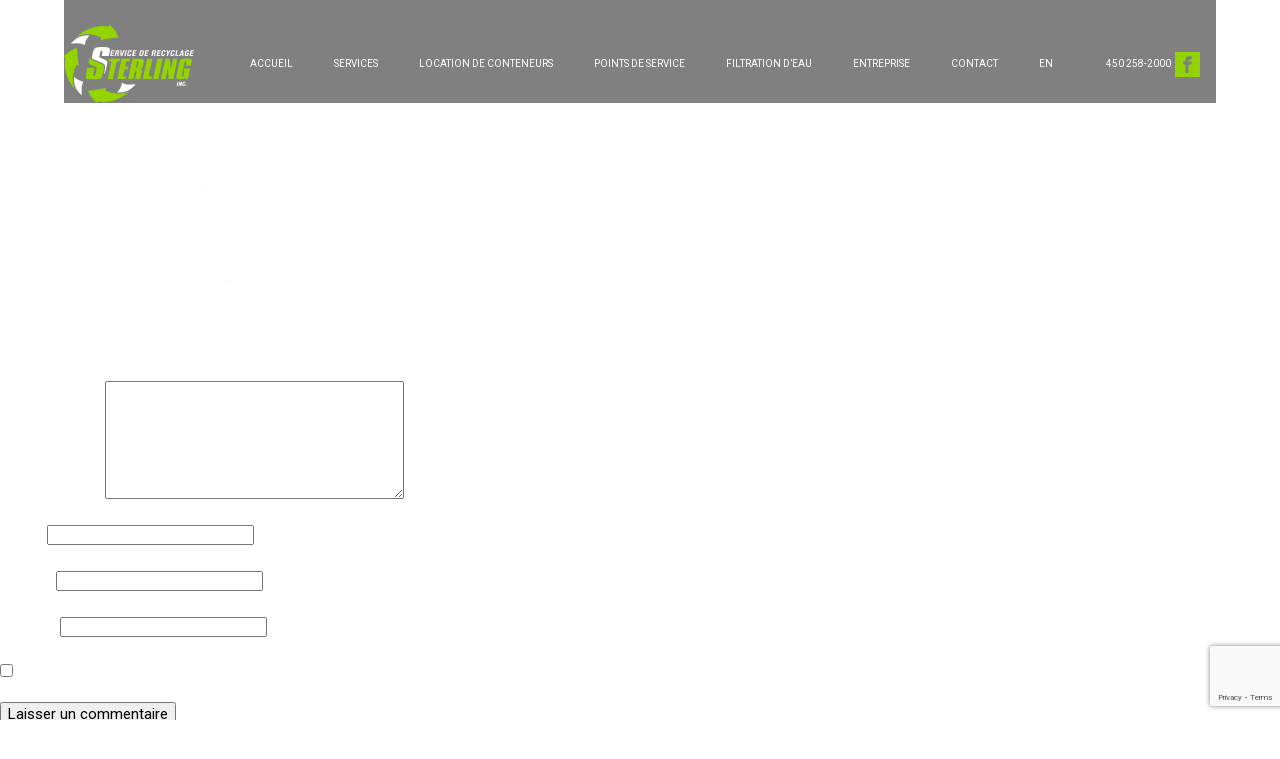

--- FILE ---
content_type: text/html; charset=UTF-8
request_url: https://recyclage-sterling.com/fr/entreprise/entreprise_logo4/
body_size: 12197
content:
<!doctype html>
<html dir="ltr" lang="fr-FR" prefix="og: https://ogp.me/ns#" class="no-js">
	<head>
		<meta charset="UTF-8">
		

		<link href="//www.google-analytics.com" rel="dns-prefetch">
        <link href="https://recyclage-sterling.com/wp-content/themes/html5blank-stable/img/icons/favicon.ico" rel="shortcut icon">
        <link href="https://recyclage-sterling.com/wp-content/themes/html5blank-stable/img/icons/touch.png" rel="apple-touch-icon-precomposed">
		<link href="https://fonts.googleapis.com/css?family=Roboto:300,400,500,700" rel="stylesheet">
		<link href="https://fonts.googleapis.com/css?family=Roboto+Condensed:300,400,700,700i" rel="stylesheet">

		<meta http-equiv="X-UA-Compatible" content="IE=edge,chrome=1">
		<meta name="viewport" content="width=device-width, initial-scale=1.0">
		<meta name="description" content="Un site utilisant WordPress">

			<style>img:is([sizes="auto" i], [sizes^="auto," i]) { contain-intrinsic-size: 3000px 1500px }</style>
	<link rel="alternate" hreflang="en" href="https://recyclage-sterling.com/en/about-us/entreprise_logo4-2/" />
<link rel="alternate" hreflang="fr" href="https://recyclage-sterling.com/fr/entreprise/entreprise_logo4/" />
<link rel="alternate" hreflang="x-default" href="https://recyclage-sterling.com/fr/entreprise/entreprise_logo4/" />

		<!-- All in One SEO 4.8.9 - aioseo.com -->
		<title>entreprise_logo4 | Recyclage Sterling</title>
	<meta name="robots" content="max-image-preview:large" />
	<link rel="canonical" href="https://recyclage-sterling.com/fr/entreprise/entreprise_logo4/" />
	<meta name="generator" content="All in One SEO (AIOSEO) 4.8.9" />
		<meta property="og:locale" content="fr_FR" />
		<meta property="og:site_name" content="Recyclage Sterling | Un site utilisant WordPress" />
		<meta property="og:type" content="article" />
		<meta property="og:title" content="entreprise_logo4 | Recyclage Sterling" />
		<meta property="og:url" content="https://recyclage-sterling.com/fr/entreprise/entreprise_logo4/" />
		<meta property="article:published_time" content="2018-11-23T19:11:10+00:00" />
		<meta property="article:modified_time" content="2018-11-23T19:11:10+00:00" />
		<meta name="twitter:card" content="summary" />
		<meta name="twitter:title" content="entreprise_logo4 | Recyclage Sterling" />
		<script type="application/ld+json" class="aioseo-schema">
			{"@context":"https:\/\/schema.org","@graph":[{"@type":"BreadcrumbList","@id":"https:\/\/recyclage-sterling.com\/fr\/entreprise\/entreprise_logo4\/#breadcrumblist","itemListElement":[{"@type":"ListItem","@id":"https:\/\/recyclage-sterling.com\/fr\/#listItem","position":1,"name":"Home","item":"https:\/\/recyclage-sterling.com\/fr\/","nextItem":{"@type":"ListItem","@id":"https:\/\/recyclage-sterling.com\/fr\/entreprise\/entreprise_logo4\/#listItem","name":"entreprise_logo4"}},{"@type":"ListItem","@id":"https:\/\/recyclage-sterling.com\/fr\/entreprise\/entreprise_logo4\/#listItem","position":2,"name":"entreprise_logo4","previousItem":{"@type":"ListItem","@id":"https:\/\/recyclage-sterling.com\/fr\/#listItem","name":"Home"}}]},{"@type":"ItemPage","@id":"https:\/\/recyclage-sterling.com\/fr\/entreprise\/entreprise_logo4\/#itempage","url":"https:\/\/recyclage-sterling.com\/fr\/entreprise\/entreprise_logo4\/","name":"entreprise_logo4 | Recyclage Sterling","inLanguage":"fr-FR","isPartOf":{"@id":"https:\/\/recyclage-sterling.com\/fr\/#website"},"breadcrumb":{"@id":"https:\/\/recyclage-sterling.com\/fr\/entreprise\/entreprise_logo4\/#breadcrumblist"},"author":{"@id":"https:\/\/recyclage-sterling.com\/fr\/author\/effet-web\/#author"},"creator":{"@id":"https:\/\/recyclage-sterling.com\/fr\/author\/effet-web\/#author"},"datePublished":"2018-11-23T19:11:10+00:00","dateModified":"2018-11-23T19:11:10+00:00"},{"@type":"Organization","@id":"https:\/\/recyclage-sterling.com\/fr\/#organization","name":"Recyclage Sterling","description":"Un site utilisant WordPress","url":"https:\/\/recyclage-sterling.com\/fr\/"},{"@type":"Person","@id":"https:\/\/recyclage-sterling.com\/fr\/author\/effet-web\/#author","url":"https:\/\/recyclage-sterling.com\/fr\/author\/effet-web\/","name":"effet web","image":{"@type":"ImageObject","@id":"https:\/\/recyclage-sterling.com\/fr\/entreprise\/entreprise_logo4\/#authorImage","url":"https:\/\/secure.gravatar.com\/avatar\/8c611dc6823a8e1d9132cbb766cc3fbc4b4cc08b43c412f554a4126d9219ba7b?s=96&d=mm&r=g","width":96,"height":96,"caption":"effet web"}},{"@type":"WebSite","@id":"https:\/\/recyclage-sterling.com\/fr\/#website","url":"https:\/\/recyclage-sterling.com\/fr\/","name":"Recyclage Sterling","description":"Un site utilisant WordPress","inLanguage":"fr-FR","publisher":{"@id":"https:\/\/recyclage-sterling.com\/fr\/#organization"}}]}
		</script>
		<!-- All in One SEO -->

<link rel='dns-prefetch' href='//stats.wp.com' />
<script type="text/javascript">
/* <![CDATA[ */
window._wpemojiSettings = {"baseUrl":"https:\/\/s.w.org\/images\/core\/emoji\/16.0.1\/72x72\/","ext":".png","svgUrl":"https:\/\/s.w.org\/images\/core\/emoji\/16.0.1\/svg\/","svgExt":".svg","source":{"concatemoji":"https:\/\/recyclage-sterling.com\/wp-includes\/js\/wp-emoji-release.min.js?ver=6.8.3"}};
/*! This file is auto-generated */
!function(s,n){var o,i,e;function c(e){try{var t={supportTests:e,timestamp:(new Date).valueOf()};sessionStorage.setItem(o,JSON.stringify(t))}catch(e){}}function p(e,t,n){e.clearRect(0,0,e.canvas.width,e.canvas.height),e.fillText(t,0,0);var t=new Uint32Array(e.getImageData(0,0,e.canvas.width,e.canvas.height).data),a=(e.clearRect(0,0,e.canvas.width,e.canvas.height),e.fillText(n,0,0),new Uint32Array(e.getImageData(0,0,e.canvas.width,e.canvas.height).data));return t.every(function(e,t){return e===a[t]})}function u(e,t){e.clearRect(0,0,e.canvas.width,e.canvas.height),e.fillText(t,0,0);for(var n=e.getImageData(16,16,1,1),a=0;a<n.data.length;a++)if(0!==n.data[a])return!1;return!0}function f(e,t,n,a){switch(t){case"flag":return n(e,"\ud83c\udff3\ufe0f\u200d\u26a7\ufe0f","\ud83c\udff3\ufe0f\u200b\u26a7\ufe0f")?!1:!n(e,"\ud83c\udde8\ud83c\uddf6","\ud83c\udde8\u200b\ud83c\uddf6")&&!n(e,"\ud83c\udff4\udb40\udc67\udb40\udc62\udb40\udc65\udb40\udc6e\udb40\udc67\udb40\udc7f","\ud83c\udff4\u200b\udb40\udc67\u200b\udb40\udc62\u200b\udb40\udc65\u200b\udb40\udc6e\u200b\udb40\udc67\u200b\udb40\udc7f");case"emoji":return!a(e,"\ud83e\udedf")}return!1}function g(e,t,n,a){var r="undefined"!=typeof WorkerGlobalScope&&self instanceof WorkerGlobalScope?new OffscreenCanvas(300,150):s.createElement("canvas"),o=r.getContext("2d",{willReadFrequently:!0}),i=(o.textBaseline="top",o.font="600 32px Arial",{});return e.forEach(function(e){i[e]=t(o,e,n,a)}),i}function t(e){var t=s.createElement("script");t.src=e,t.defer=!0,s.head.appendChild(t)}"undefined"!=typeof Promise&&(o="wpEmojiSettingsSupports",i=["flag","emoji"],n.supports={everything:!0,everythingExceptFlag:!0},e=new Promise(function(e){s.addEventListener("DOMContentLoaded",e,{once:!0})}),new Promise(function(t){var n=function(){try{var e=JSON.parse(sessionStorage.getItem(o));if("object"==typeof e&&"number"==typeof e.timestamp&&(new Date).valueOf()<e.timestamp+604800&&"object"==typeof e.supportTests)return e.supportTests}catch(e){}return null}();if(!n){if("undefined"!=typeof Worker&&"undefined"!=typeof OffscreenCanvas&&"undefined"!=typeof URL&&URL.createObjectURL&&"undefined"!=typeof Blob)try{var e="postMessage("+g.toString()+"("+[JSON.stringify(i),f.toString(),p.toString(),u.toString()].join(",")+"));",a=new Blob([e],{type:"text/javascript"}),r=new Worker(URL.createObjectURL(a),{name:"wpTestEmojiSupports"});return void(r.onmessage=function(e){c(n=e.data),r.terminate(),t(n)})}catch(e){}c(n=g(i,f,p,u))}t(n)}).then(function(e){for(var t in e)n.supports[t]=e[t],n.supports.everything=n.supports.everything&&n.supports[t],"flag"!==t&&(n.supports.everythingExceptFlag=n.supports.everythingExceptFlag&&n.supports[t]);n.supports.everythingExceptFlag=n.supports.everythingExceptFlag&&!n.supports.flag,n.DOMReady=!1,n.readyCallback=function(){n.DOMReady=!0}}).then(function(){return e}).then(function(){var e;n.supports.everything||(n.readyCallback(),(e=n.source||{}).concatemoji?t(e.concatemoji):e.wpemoji&&e.twemoji&&(t(e.twemoji),t(e.wpemoji)))}))}((window,document),window._wpemojiSettings);
/* ]]> */
</script>
<style id='wp-emoji-styles-inline-css' type='text/css'>

	img.wp-smiley, img.emoji {
		display: inline !important;
		border: none !important;
		box-shadow: none !important;
		height: 1em !important;
		width: 1em !important;
		margin: 0 0.07em !important;
		vertical-align: -0.1em !important;
		background: none !important;
		padding: 0 !important;
	}
</style>
<link rel='stylesheet' id='wp-block-library-css' href='https://recyclage-sterling.com/wp-includes/css/dist/block-library/style.min.css?ver=6.8.3' media='all' />
<style id='classic-theme-styles-inline-css' type='text/css'>
/*! This file is auto-generated */
.wp-block-button__link{color:#fff;background-color:#32373c;border-radius:9999px;box-shadow:none;text-decoration:none;padding:calc(.667em + 2px) calc(1.333em + 2px);font-size:1.125em}.wp-block-file__button{background:#32373c;color:#fff;text-decoration:none}
</style>
<link rel='stylesheet' id='mediaelement-css' href='https://recyclage-sterling.com/wp-includes/js/mediaelement/mediaelementplayer-legacy.min.css?ver=4.2.17' media='all' />
<link rel='stylesheet' id='wp-mediaelement-css' href='https://recyclage-sterling.com/wp-includes/js/mediaelement/wp-mediaelement.min.css?ver=6.8.3' media='all' />
<style id='jetpack-sharing-buttons-style-inline-css' type='text/css'>
.jetpack-sharing-buttons__services-list{display:flex;flex-direction:row;flex-wrap:wrap;gap:0;list-style-type:none;margin:5px;padding:0}.jetpack-sharing-buttons__services-list.has-small-icon-size{font-size:12px}.jetpack-sharing-buttons__services-list.has-normal-icon-size{font-size:16px}.jetpack-sharing-buttons__services-list.has-large-icon-size{font-size:24px}.jetpack-sharing-buttons__services-list.has-huge-icon-size{font-size:36px}@media print{.jetpack-sharing-buttons__services-list{display:none!important}}.editor-styles-wrapper .wp-block-jetpack-sharing-buttons{gap:0;padding-inline-start:0}ul.jetpack-sharing-buttons__services-list.has-background{padding:1.25em 2.375em}
</style>
<style id='global-styles-inline-css' type='text/css'>
:root{--wp--preset--aspect-ratio--square: 1;--wp--preset--aspect-ratio--4-3: 4/3;--wp--preset--aspect-ratio--3-4: 3/4;--wp--preset--aspect-ratio--3-2: 3/2;--wp--preset--aspect-ratio--2-3: 2/3;--wp--preset--aspect-ratio--16-9: 16/9;--wp--preset--aspect-ratio--9-16: 9/16;--wp--preset--color--black: #000000;--wp--preset--color--cyan-bluish-gray: #abb8c3;--wp--preset--color--white: #ffffff;--wp--preset--color--pale-pink: #f78da7;--wp--preset--color--vivid-red: #cf2e2e;--wp--preset--color--luminous-vivid-orange: #ff6900;--wp--preset--color--luminous-vivid-amber: #fcb900;--wp--preset--color--light-green-cyan: #7bdcb5;--wp--preset--color--vivid-green-cyan: #00d084;--wp--preset--color--pale-cyan-blue: #8ed1fc;--wp--preset--color--vivid-cyan-blue: #0693e3;--wp--preset--color--vivid-purple: #9b51e0;--wp--preset--gradient--vivid-cyan-blue-to-vivid-purple: linear-gradient(135deg,rgba(6,147,227,1) 0%,rgb(155,81,224) 100%);--wp--preset--gradient--light-green-cyan-to-vivid-green-cyan: linear-gradient(135deg,rgb(122,220,180) 0%,rgb(0,208,130) 100%);--wp--preset--gradient--luminous-vivid-amber-to-luminous-vivid-orange: linear-gradient(135deg,rgba(252,185,0,1) 0%,rgba(255,105,0,1) 100%);--wp--preset--gradient--luminous-vivid-orange-to-vivid-red: linear-gradient(135deg,rgba(255,105,0,1) 0%,rgb(207,46,46) 100%);--wp--preset--gradient--very-light-gray-to-cyan-bluish-gray: linear-gradient(135deg,rgb(238,238,238) 0%,rgb(169,184,195) 100%);--wp--preset--gradient--cool-to-warm-spectrum: linear-gradient(135deg,rgb(74,234,220) 0%,rgb(151,120,209) 20%,rgb(207,42,186) 40%,rgb(238,44,130) 60%,rgb(251,105,98) 80%,rgb(254,248,76) 100%);--wp--preset--gradient--blush-light-purple: linear-gradient(135deg,rgb(255,206,236) 0%,rgb(152,150,240) 100%);--wp--preset--gradient--blush-bordeaux: linear-gradient(135deg,rgb(254,205,165) 0%,rgb(254,45,45) 50%,rgb(107,0,62) 100%);--wp--preset--gradient--luminous-dusk: linear-gradient(135deg,rgb(255,203,112) 0%,rgb(199,81,192) 50%,rgb(65,88,208) 100%);--wp--preset--gradient--pale-ocean: linear-gradient(135deg,rgb(255,245,203) 0%,rgb(182,227,212) 50%,rgb(51,167,181) 100%);--wp--preset--gradient--electric-grass: linear-gradient(135deg,rgb(202,248,128) 0%,rgb(113,206,126) 100%);--wp--preset--gradient--midnight: linear-gradient(135deg,rgb(2,3,129) 0%,rgb(40,116,252) 100%);--wp--preset--font-size--small: 13px;--wp--preset--font-size--medium: 20px;--wp--preset--font-size--large: 36px;--wp--preset--font-size--x-large: 42px;--wp--preset--spacing--20: 0.44rem;--wp--preset--spacing--30: 0.67rem;--wp--preset--spacing--40: 1rem;--wp--preset--spacing--50: 1.5rem;--wp--preset--spacing--60: 2.25rem;--wp--preset--spacing--70: 3.38rem;--wp--preset--spacing--80: 5.06rem;--wp--preset--shadow--natural: 6px 6px 9px rgba(0, 0, 0, 0.2);--wp--preset--shadow--deep: 12px 12px 50px rgba(0, 0, 0, 0.4);--wp--preset--shadow--sharp: 6px 6px 0px rgba(0, 0, 0, 0.2);--wp--preset--shadow--outlined: 6px 6px 0px -3px rgba(255, 255, 255, 1), 6px 6px rgba(0, 0, 0, 1);--wp--preset--shadow--crisp: 6px 6px 0px rgba(0, 0, 0, 1);}:where(.is-layout-flex){gap: 0.5em;}:where(.is-layout-grid){gap: 0.5em;}body .is-layout-flex{display: flex;}.is-layout-flex{flex-wrap: wrap;align-items: center;}.is-layout-flex > :is(*, div){margin: 0;}body .is-layout-grid{display: grid;}.is-layout-grid > :is(*, div){margin: 0;}:where(.wp-block-columns.is-layout-flex){gap: 2em;}:where(.wp-block-columns.is-layout-grid){gap: 2em;}:where(.wp-block-post-template.is-layout-flex){gap: 1.25em;}:where(.wp-block-post-template.is-layout-grid){gap: 1.25em;}.has-black-color{color: var(--wp--preset--color--black) !important;}.has-cyan-bluish-gray-color{color: var(--wp--preset--color--cyan-bluish-gray) !important;}.has-white-color{color: var(--wp--preset--color--white) !important;}.has-pale-pink-color{color: var(--wp--preset--color--pale-pink) !important;}.has-vivid-red-color{color: var(--wp--preset--color--vivid-red) !important;}.has-luminous-vivid-orange-color{color: var(--wp--preset--color--luminous-vivid-orange) !important;}.has-luminous-vivid-amber-color{color: var(--wp--preset--color--luminous-vivid-amber) !important;}.has-light-green-cyan-color{color: var(--wp--preset--color--light-green-cyan) !important;}.has-vivid-green-cyan-color{color: var(--wp--preset--color--vivid-green-cyan) !important;}.has-pale-cyan-blue-color{color: var(--wp--preset--color--pale-cyan-blue) !important;}.has-vivid-cyan-blue-color{color: var(--wp--preset--color--vivid-cyan-blue) !important;}.has-vivid-purple-color{color: var(--wp--preset--color--vivid-purple) !important;}.has-black-background-color{background-color: var(--wp--preset--color--black) !important;}.has-cyan-bluish-gray-background-color{background-color: var(--wp--preset--color--cyan-bluish-gray) !important;}.has-white-background-color{background-color: var(--wp--preset--color--white) !important;}.has-pale-pink-background-color{background-color: var(--wp--preset--color--pale-pink) !important;}.has-vivid-red-background-color{background-color: var(--wp--preset--color--vivid-red) !important;}.has-luminous-vivid-orange-background-color{background-color: var(--wp--preset--color--luminous-vivid-orange) !important;}.has-luminous-vivid-amber-background-color{background-color: var(--wp--preset--color--luminous-vivid-amber) !important;}.has-light-green-cyan-background-color{background-color: var(--wp--preset--color--light-green-cyan) !important;}.has-vivid-green-cyan-background-color{background-color: var(--wp--preset--color--vivid-green-cyan) !important;}.has-pale-cyan-blue-background-color{background-color: var(--wp--preset--color--pale-cyan-blue) !important;}.has-vivid-cyan-blue-background-color{background-color: var(--wp--preset--color--vivid-cyan-blue) !important;}.has-vivid-purple-background-color{background-color: var(--wp--preset--color--vivid-purple) !important;}.has-black-border-color{border-color: var(--wp--preset--color--black) !important;}.has-cyan-bluish-gray-border-color{border-color: var(--wp--preset--color--cyan-bluish-gray) !important;}.has-white-border-color{border-color: var(--wp--preset--color--white) !important;}.has-pale-pink-border-color{border-color: var(--wp--preset--color--pale-pink) !important;}.has-vivid-red-border-color{border-color: var(--wp--preset--color--vivid-red) !important;}.has-luminous-vivid-orange-border-color{border-color: var(--wp--preset--color--luminous-vivid-orange) !important;}.has-luminous-vivid-amber-border-color{border-color: var(--wp--preset--color--luminous-vivid-amber) !important;}.has-light-green-cyan-border-color{border-color: var(--wp--preset--color--light-green-cyan) !important;}.has-vivid-green-cyan-border-color{border-color: var(--wp--preset--color--vivid-green-cyan) !important;}.has-pale-cyan-blue-border-color{border-color: var(--wp--preset--color--pale-cyan-blue) !important;}.has-vivid-cyan-blue-border-color{border-color: var(--wp--preset--color--vivid-cyan-blue) !important;}.has-vivid-purple-border-color{border-color: var(--wp--preset--color--vivid-purple) !important;}.has-vivid-cyan-blue-to-vivid-purple-gradient-background{background: var(--wp--preset--gradient--vivid-cyan-blue-to-vivid-purple) !important;}.has-light-green-cyan-to-vivid-green-cyan-gradient-background{background: var(--wp--preset--gradient--light-green-cyan-to-vivid-green-cyan) !important;}.has-luminous-vivid-amber-to-luminous-vivid-orange-gradient-background{background: var(--wp--preset--gradient--luminous-vivid-amber-to-luminous-vivid-orange) !important;}.has-luminous-vivid-orange-to-vivid-red-gradient-background{background: var(--wp--preset--gradient--luminous-vivid-orange-to-vivid-red) !important;}.has-very-light-gray-to-cyan-bluish-gray-gradient-background{background: var(--wp--preset--gradient--very-light-gray-to-cyan-bluish-gray) !important;}.has-cool-to-warm-spectrum-gradient-background{background: var(--wp--preset--gradient--cool-to-warm-spectrum) !important;}.has-blush-light-purple-gradient-background{background: var(--wp--preset--gradient--blush-light-purple) !important;}.has-blush-bordeaux-gradient-background{background: var(--wp--preset--gradient--blush-bordeaux) !important;}.has-luminous-dusk-gradient-background{background: var(--wp--preset--gradient--luminous-dusk) !important;}.has-pale-ocean-gradient-background{background: var(--wp--preset--gradient--pale-ocean) !important;}.has-electric-grass-gradient-background{background: var(--wp--preset--gradient--electric-grass) !important;}.has-midnight-gradient-background{background: var(--wp--preset--gradient--midnight) !important;}.has-small-font-size{font-size: var(--wp--preset--font-size--small) !important;}.has-medium-font-size{font-size: var(--wp--preset--font-size--medium) !important;}.has-large-font-size{font-size: var(--wp--preset--font-size--large) !important;}.has-x-large-font-size{font-size: var(--wp--preset--font-size--x-large) !important;}
:where(.wp-block-post-template.is-layout-flex){gap: 1.25em;}:where(.wp-block-post-template.is-layout-grid){gap: 1.25em;}
:where(.wp-block-columns.is-layout-flex){gap: 2em;}:where(.wp-block-columns.is-layout-grid){gap: 2em;}
:root :where(.wp-block-pullquote){font-size: 1.5em;line-height: 1.6;}
</style>
<link rel='stylesheet' id='contact-form-7-css' href='https://recyclage-sterling.com/wp-content/plugins/contact-form-7/includes/css/styles.css?ver=6.1.3' media='all' />
<link rel='stylesheet' id='wpml-menu-item-0-css' href='https://recyclage-sterling.com/wp-content/plugins/sitepress-multilingual-cms/templates/language-switchers/menu-item/style.min.css?ver=1' media='all' />
<link rel='stylesheet' id='cmplz-general-css' href='https://recyclage-sterling.com/wp-content/plugins/complianz-gdpr-premium/assets/css/cookieblocker.min.css?ver=1762270721' media='all' />
<link rel='stylesheet' id='cms-navigation-style-base-css' href='https://recyclage-sterling.com/wp-content/plugins/wpml-cms-nav/res/css/cms-navigation-base.css?ver=1.5.6' media='screen' />
<link rel='stylesheet' id='cms-navigation-style-css' href='https://recyclage-sterling.com/wp-content/plugins/wpml-cms-nav/res/css/cms-navigation.css?ver=1.5.6' media='screen' />
<link rel='stylesheet' id='normalize-css' href='https://recyclage-sterling.com/wp-content/themes/html5blank-stable/normalize.css?ver=1.0' media='all' />
<link rel='stylesheet' id='slickcss-css' href='https://recyclage-sterling.com/wp-content/themes/html5blank-stable/css/slick.css?ver=1.0' media='all' />
<link rel='stylesheet' id='slickcsstheme-css' href='https://recyclage-sterling.com/wp-content/themes/html5blank-stable/css/slick-theme.css?ver=1.0' media='all' />
<link rel='stylesheet' id='animate-css' href='https://recyclage-sterling.com/wp-content/themes/html5blank-stable/css/animate.css?ver=1.0' media='all' />
<link rel='stylesheet' id='html5blank-css' href='https://recyclage-sterling.com/wp-content/themes/html5blank-stable/style.css?ver=1.0' media='all' />
<link rel='stylesheet' id='dashicons-css' href='https://recyclage-sterling.com/wp-includes/css/dashicons.min.css?ver=6.8.3' media='all' />
<script type="text/javascript" src="https://recyclage-sterling.com/wp-content/themes/html5blank-stable/js/lib/conditionizr-4.3.0.min.js?ver=4.3.0" id="conditionizr-js"></script>
<script type="text/javascript" src="https://recyclage-sterling.com/wp-content/themes/html5blank-stable/js/lib/modernizr-2.7.1.min.js?ver=2.7.1" id="modernizr-js"></script>
<script type="text/javascript" src="https://recyclage-sterling.com/wp-includes/js/jquery/jquery.min.js?ver=3.7.1" id="jquery-core-js"></script>
<script type="text/javascript" src="https://recyclage-sterling.com/wp-includes/js/jquery/jquery-migrate.min.js?ver=3.4.1" id="jquery-migrate-js"></script>
<script type="text/javascript" src="https://recyclage-sterling.com/wp-content/themes/html5blank-stable/js/scripts.js?ver=1.0.0" id="html5blankscripts-js"></script>
<link rel="https://api.w.org/" href="https://recyclage-sterling.com/fr/wp-json/" /><link rel="alternate" title="JSON" type="application/json" href="https://recyclage-sterling.com/fr/wp-json/wp/v2/media/1197" /><link rel="alternate" title="oEmbed (JSON)" type="application/json+oembed" href="https://recyclage-sterling.com/fr/wp-json/oembed/1.0/embed?url=https%3A%2F%2Frecyclage-sterling.com%2Ffr%2Fentreprise%2Fentreprise_logo4%2F" />
<link rel="alternate" title="oEmbed (XML)" type="text/xml+oembed" href="https://recyclage-sterling.com/fr/wp-json/oembed/1.0/embed?url=https%3A%2F%2Frecyclage-sterling.com%2Ffr%2Fentreprise%2Fentreprise_logo4%2F&#038;format=xml" />
<meta name="generator" content="WPML ver:4.8.4 stt:1,4;" />
	<style>img#wpstats{display:none}</style>
					<style>.cmplz-hidden {
					display: none !important;
				}</style>		<style type="text/css" id="wp-custom-css">
			.section-form p span,
.section-form p {
  width: 100%;
  margin-bottom: 20px;
}
.bloc_certification,
.footer>.brand {
	display: none !important;
}
.cmplz-cookiebanner .cmplz-categories .cmplz-category {
    background-color: rgba(0, 41, 61, 0) !important;
}
.cmplz-cookiebanner .cmplz-categories .cmplz-category .cmplz-category-header .cmplz-always-active {
  color: #00293D!important;
}
.cmplz-cookiebanner .cmplz-categories .cmplz-category .cmplz-category-header .cmplz-icon.cmplz-open svg {
  fill: #ffffff;
  margin-top: -5px;
  display: block;
}
#cmplz-document a, .editor-styles-wrapper .cmplz-unlinked-mode a{
  color: #000000 !important;
  font-size: 1rem;
}
#cmplz-document, .editor-styles-wrapper .cmplz-unlinked-mode,
.politiques .container {
  max-width: 1200px;
}
.politiques .container {
  margin: 0 auto;
}
.politiques {
  padding: 0px 0 100px;
}
#cmplz-document, .editor-styles-wrapper .cmplz-unlinked-mode {
  margin: 0 auto;
  font-size: 1rem;
}
.politiques-menu ul {
  display: flex;
  margin-top: 15px;

}
.politiques-menu ul li {
  margin: 0 20px 0 0;
    font-size: 0.55rem;
  border-right: 1px solid white; padding-right: 20px;
}
.politiques-menu ul li a {
	color: white;
}
.politiques-menu ul li:last-child {
  margin: 0;
  border-right: 0;
  padding-right: 0;
}
.politiques {
  color: #000000;
}
.politiques label {
  margin: 0;
}

.politiques input {
  padding: 10px;
  border: 1px solid black;
  margin: 10px 0 20px 10px;
  font-size: 1rem;
}
.politiques input[type="button"] {
  width: auto;
  background: #90d301;
  border-color: 1px solid #90d301;
  color: #ffffff;
  font-size: 1rem;
  margin-top: 20px;
}
.politiques input[type="radio"], .politiques input[type="checkbox"] {
  opacity: 1;
  position: relative;
  -webkit-appearance: checkbox;
  border: 1px solid black;
  margin: 0 10px 0 0;
  width: auto;
}

		</style>
				<script>
        // conditionizr.com
        // configure environment tests
        conditionizr.config({
            assets: 'https://recyclage-sterling.com/wp-content/themes/html5blank-stable',
            tests: {}
        });
        </script>
				<!-- Global site tag (gtag.js) - Google Analytics -->
				<script async src="https://www.googletagmanager.com/gtag/js?id=UA-134940801-1"></script>
				<script>
				  window.dataLayer = window.dataLayer || [];
				  function gtag(){dataLayer.push(arguments);}
				  gtag('js', new Date());

				  gtag('config', 'UA-134940801-1');
				</script>
	</head>
	<body class="attachment wp-singular attachment-template-default attachmentid-1197 attachment-png wp-theme-html5blank-stable entreprise_logo4" >
		<!-- wrapper -->
		<div class="wrapper">

			<!-- header -->
			<header class="header clear" role="banner">

					<!-- logo -->
					<div class="logo">
						<a href="https://recyclage-sterling.com/fr/">
							<!-- svg logo - toddmotto.com/mastering-svg-use-for-a-retina-web-fallbacks-with-png-script -->
							<img src="https://recyclage-sterling.com/wp-content/themes/html5blank-stable/img/logo.png" alt="Logo" class="logo-img">
						</a>
					</div>
					<!-- /logo -->

					<!-- nav -->
					<nav class="nav" role="navigation">
						<ul><li id="menu-item-839" class="menu-item menu-item-type-post_type menu-item-object-page menu-item-home menu-item-839"><a href="https://recyclage-sterling.com/fr/">ACCUEIL</a></li>
<li id="menu-item-840" class="menu-item menu-item-type-post_type menu-item-object-page menu-item-840"><a href="https://recyclage-sterling.com/fr/services/">SERVICES</a></li>
<li id="menu-item-11" class="menu-item menu-item-type-custom menu-item-object-custom menu-item-has-children menu-item-11"><a href="/entrepreneurs">LOCATION DE CONTENEURS</a>
<ul class="sub-menu">
	<li id="menu-item-1430" class="menu-item menu-item-type-post_type menu-item-object-page menu-item-1430"><a href="https://recyclage-sterling.com/fr/entrepreneurs/">Entrepreneurs</a></li>
	<li id="menu-item-1429" class="menu-item menu-item-type-post_type menu-item-object-page menu-item-1429"><a href="https://recyclage-sterling.com/fr/particuliers/">Particuliers</a></li>
</ul>
</li>
<li id="menu-item-12" class="menu-item menu-item-type-custom menu-item-object-custom menu-item-has-children menu-item-12"><a href="#">POINTS DE SERVICE</a>
<ul class="sub-menu">
	<li id="menu-item-838" class="menu-item menu-item-type-post_type menu-item-object-page menu-item-838"><a href="https://recyclage-sterling.com/fr/saint-canut/">SAINT-CANUT</a></li>
	<li id="menu-item-1426" class="menu-item menu-item-type-post_type menu-item-object-page menu-item-1426"><a href="https://recyclage-sterling.com/fr/saint-eustache/">Saint-eustache</a></li>
	<li id="menu-item-1425" class="menu-item menu-item-type-post_type menu-item-object-page menu-item-1425"><a href="https://recyclage-sterling.com/fr/laval/">Laval</a></li>
</ul>
</li>
<li id="menu-item-841" class="menu-item menu-item-type-post_type menu-item-object-page menu-item-841"><a href="https://recyclage-sterling.com/fr/filtration-deau/">FILTRATION D&rsquo;EAU</a></li>
<li id="menu-item-842" class="menu-item menu-item-type-post_type menu-item-object-page menu-item-842"><a href="https://recyclage-sterling.com/fr/entreprise/">ENTREPRISE</a></li>
<li id="menu-item-837" class="menu-item menu-item-type-post_type menu-item-object-page menu-item-837"><a href="https://recyclage-sterling.com/fr/contact/">CONTACT</a></li>
<li id="menu-item-wpml-ls-9-en" class="menu-item wpml-ls-slot-9 wpml-ls-item wpml-ls-item-en wpml-ls-menu-item wpml-ls-first-item wpml-ls-last-item menu-item-type-wpml_ls_menu_item menu-item-object-wpml_ls_menu_item menu-item-wpml-ls-9-en"><a href="https://recyclage-sterling.com/en/about-us/entreprise_logo4-2/" title="Passer à EN" aria-label="Passer à EN" role="menuitem"><span class="wpml-ls-native" lang="en">EN</span></a></li>
</ul>					</nav>
					<!-- /nav -->

					<!-- <div class="langue">
						<a href="#">EN</a>
					</div> -->

					<div class="info">
						<a href="tel:+1-450-258-2000">450 258-2000</a>
						<a href="#" class="img-sn">
							<img src="https://recyclage-sterling.com/wp-content/uploads/2018/10/icn-facebook-copy.png">
						</a>
					</div>
					<li class="mobileNavigationBtn">
						<button class="navbar-toggle">
							<span class="icon-bar up-bar"></span>
							<span class="icon-bar middle-bar"></span>
							<span class="icon-bar down-bar"></span>
						</button>
					</li>
					<div class="overlay overlay-slidedown ">
						<nav>
							<ul><li class="menu-item menu-item-type-post_type menu-item-object-page menu-item-home menu-item-839"><a href="https://recyclage-sterling.com/fr/">ACCUEIL</a></li>
<li class="menu-item menu-item-type-post_type menu-item-object-page menu-item-840"><a href="https://recyclage-sterling.com/fr/services/">SERVICES</a></li>
<li class="menu-item menu-item-type-custom menu-item-object-custom menu-item-has-children menu-item-11"><a href="/entrepreneurs">LOCATION DE CONTENEURS</a>
<ul class="sub-menu">
	<li class="menu-item menu-item-type-post_type menu-item-object-page menu-item-1430"><a href="https://recyclage-sterling.com/fr/entrepreneurs/">Entrepreneurs</a></li>
	<li class="menu-item menu-item-type-post_type menu-item-object-page menu-item-1429"><a href="https://recyclage-sterling.com/fr/particuliers/">Particuliers</a></li>
</ul>
</li>
<li class="menu-item menu-item-type-custom menu-item-object-custom menu-item-has-children menu-item-12"><a href="#">POINTS DE SERVICE</a>
<ul class="sub-menu">
	<li class="menu-item menu-item-type-post_type menu-item-object-page menu-item-838"><a href="https://recyclage-sterling.com/fr/saint-canut/">SAINT-CANUT</a></li>
	<li class="menu-item menu-item-type-post_type menu-item-object-page menu-item-1426"><a href="https://recyclage-sterling.com/fr/saint-eustache/">Saint-eustache</a></li>
	<li class="menu-item menu-item-type-post_type menu-item-object-page menu-item-1425"><a href="https://recyclage-sterling.com/fr/laval/">Laval</a></li>
</ul>
</li>
<li class="menu-item menu-item-type-post_type menu-item-object-page menu-item-841"><a href="https://recyclage-sterling.com/fr/filtration-deau/">FILTRATION D&rsquo;EAU</a></li>
<li class="menu-item menu-item-type-post_type menu-item-object-page menu-item-842"><a href="https://recyclage-sterling.com/fr/entreprise/">ENTREPRISE</a></li>
<li class="menu-item menu-item-type-post_type menu-item-object-page menu-item-837"><a href="https://recyclage-sterling.com/fr/contact/">CONTACT</a></li>
<li class="menu-item wpml-ls-slot-9 wpml-ls-item wpml-ls-item-en wpml-ls-menu-item wpml-ls-first-item wpml-ls-last-item menu-item-type-wpml_ls_menu_item menu-item-object-wpml_ls_menu_item menu-item-wpml-ls-9-en"><a href="https://recyclage-sterling.com/en/about-us/entreprise_logo4-2/" title="Passer à EN" aria-label="Passer à EN" role="menuitem"><span class="wpml-ls-native" lang="en">EN</span></a></li>
</ul>							<!-- <div id="menu-logout"><a href="">EN</a></div> -->
						</nav>
					</div>

			</header>
			<!-- /header -->

	<main role="main">
		<!-- section -->
		<section>

			<h1>entreprise_logo4</h1>

		
			<!-- article -->
			<article id="post-1197" class="post-1197 attachment type-attachment status-inherit hentry">

				<p class="attachment"><a href='https://recyclage-sterling.com/wp-content/uploads/2018/11/entreprise_logo4.png'><img decoding="async" width="250" height="100" src="https://recyclage-sterling.com/wp-content/uploads/2018/11/entreprise_logo4-250x100.png" class="attachment-medium size-medium" alt="" srcset="https://recyclage-sterling.com/wp-content/uploads/2018/11/entreprise_logo4-250x100.png 250w, https://recyclage-sterling.com/wp-content/uploads/2018/11/entreprise_logo4-120x48.png 120w, https://recyclage-sterling.com/wp-content/uploads/2018/11/entreprise_logo4.png 298w" sizes="(max-width: 250px) 100vw, 250px" /></a></p>

				<div class="comments">
	

	<div id="respond" class="comment-respond">
		<h3 id="reply-title" class="comment-reply-title">Laisser un commentaire <small><a rel="nofollow" id="cancel-comment-reply-link" href="/fr/entreprise/entreprise_logo4/#respond" style="display:none;">Annuler la réponse</a></small></h3><form action="https://recyclage-sterling.com/wp-comments-post.php" method="post" id="commentform" class="comment-form"><p class="comment-notes"><span id="email-notes">Votre adresse e-mail ne sera pas publiée.</span> <span class="required-field-message">Les champs obligatoires sont indiqués avec <span class="required">*</span></span></p><p class="comment-form-comment"><label for="comment">Commentaire <span class="required">*</span></label> <textarea id="comment" name="comment" cols="45" rows="8" maxlength="65525" required="required"></textarea></p><input name="wpml_language_code" type="hidden" value="fr" /><p class="comment-form-author"><label for="author">Nom <span class="required">*</span></label> <input id="author" name="author" type="text" value="" size="30" maxlength="245" autocomplete="name" required="required" /></p>
<p class="comment-form-email"><label for="email">E-mail <span class="required">*</span></label> <input id="email" name="email" type="text" value="" size="30" maxlength="100" aria-describedby="email-notes" autocomplete="email" required="required" /></p>
<p class="comment-form-url"><label for="url">Site web</label> <input id="url" name="url" type="text" value="" size="30" maxlength="200" autocomplete="url" /></p>
<p class="comment-form-cookies-consent"><input id="wp-comment-cookies-consent" name="wp-comment-cookies-consent" type="checkbox" value="yes" /> <label for="wp-comment-cookies-consent">Enregistrer mon nom, mon e-mail et mon site dans le navigateur pour mon prochain commentaire.</label></p>
<p class="form-submit"><input name="submit" type="submit" id="submit" class="submit" value="Laisser un commentaire" /> <input type='hidden' name='comment_post_ID' value='1197' id='comment_post_ID' />
<input type='hidden' name='comment_parent' id='comment_parent' value='0' />
</p><p style="display: none;"><input type="hidden" id="akismet_comment_nonce" name="akismet_comment_nonce" value="2a858eb2ce" /></p><p style="display: none !important;" class="akismet-fields-container" data-prefix="ak_"><label>&#916;<textarea name="ak_hp_textarea" cols="45" rows="8" maxlength="100"></textarea></label><input type="hidden" id="ak_js_1" name="ak_js" value="171"/><script>document.getElementById( "ak_js_1" ).setAttribute( "value", ( new Date() ).getTime() );</script></p></form>	</div><!-- #respond -->
	
</div>

				<br class="clear">

				
			</article>
			<!-- /article -->

		
		
		</section>
		<!-- /section -->
	</main>

<!-- sidebar -->
<aside class="sidebar" role="complementary">

	<!-- search -->
<form class="search" method="get" action="https://recyclage-sterling.com/fr/" role="search">
	<input class="search-input" type="search" name="s" placeholder="Rechercher">
	<button class="search-submit" type="submit" role="button">Rechercher</button>
</form>
<!-- /search -->

	<div class="sidebar-widget">
			</div>

	<div class="sidebar-widget">
			</div>

</aside>
<!-- /sidebar -->

			<!-- footer -->
			<footer class="footer" role="contentinfo">
				<div class="externe">
					<img src="https://recyclage-sterling.com/wp-content/uploads/2018/10/logo.png">
						<div class="phone">
							<a href="tel:+1-450-258-2000">450 258-2000</a>
							<a href="#" class="img-sn">
								<img src="https://recyclage-sterling.com/wp-content/uploads/2018/10/icn-facebook-copy.png">
							</a>
						</div>
				</div>
				<!-- copyright -->
				<div class="adresse">
														<div class="info-footer">

										<a href="/saint-canut"><div class="name-footer">SAINT-CANUT</div></a>
										<div><p>6000, route Sir-Wilfrid-Laurier<br />
Mirabel (Québec) J7N 2Z8<br />
<a href="tel:+1-450-258-2000"><span class="tel">450 258-2000</span></a><br />
<a href="mailto:srs.infogeneral@gmail.com"><span class="email">srs.infogeneral@gmail.com</span></a></p>
</div>
									</div>
																	<div class="info-footer">

										<a href="/saint-eustache"><div class="name-footer">SAINT-EUSTACHE</div></a>
										<div><p>805, boul. Arthur-Sauvé<br />
Saint-Eustache (Québec) J7R 4K3<br />
<a href="tel:+1-450-983-4162"><span class="tel">450 983-4162</span></a><br />
<a href="mailto:srs.infogeneral@gmail.com"><span class="email">srs.infogeneral@gmail.com</span></a></p>
</div>
									</div>
																	<div class="info-footer">

										<a href="/laval"><div class="name-footer">LAVAL</div></a>
										<div><p>5570, place Maurice-Cullen<br />
Laval (Québec) H7C 2T3<br />
<a href="tel:+1-450-661-8002"><span class="tel">450 661-8002</span></a><br />
<a href="mailto:srs.infogeneral@gmail.com"><span class="email">srs.infogeneral@gmail.com</span></a></p>
</div>
									</div>
												</div>
				<div class="brand">
														<div class="brand-footer">
										<img src="https://recyclage-sterling.com/wp-content/uploads/2019/06/Accreditations.png">
									</div>
																	<div class="brand-footer">
										<img src="https://recyclage-sterling.com/wp-content/uploads/2018/10/AMF_2003_logo.svg_.png">
									</div>
																	<div class="brand-footer">
										<img src="https://recyclage-sterling.com/wp-content/uploads/2018/10/MCDQ.png">
									</div>
																	<div class="brand-footer">
										<img src="https://recyclage-sterling.com/wp-content/uploads/2018/10/banniere_quebec.png">
									</div>
																	<div class="brand-footer">
										<img src="https://recyclage-sterling.com/wp-content/uploads/2018/10/download.png">
									</div>
																	<div class="brand-footer">
										<img src="https://recyclage-sterling.com/wp-content/uploads/2018/10/MDDELCC.png">
									</div>
												</div>
				<div class="mobile_info">
					<a href="tel:+1-450-258-2000">450 258-2000</a>
					<a href="#" class="img-sn">
						<img src="https://recyclage-sterling.com/wp-content/uploads/2019/06/icn-facebook-footer.png">
					</a>
				</div>
				<div class="copyright">
					<div>Tous droits réservés. Service de recyclage Sterling, 2019.</div>
					  					  <nav class="politiques-menu">
      <ul class="">
        <li class="home-link"><a href="/politique-de-cookies-ca/">Politique de cookies (CA)</a></li>
        <li><a href="/declaration-de-confidentialite-ca/">Déclaration de confidentialité (CA)</a></li>
      </ul>
    </nav>
    		  
					  <div class="effet">Conception par						<a href="http://effetweb.ca/" target="_blank"><img src="https://recyclage-sterling.com/wp-content/uploads/2018/10/EffetWeb_logo.png"></a>
					</div>
				</div>
				<!-- /copyright -->

			</footer>
			<!-- /footer -->

		</div>
		<!-- /wrapper -->

		<script type="speculationrules">
{"prefetch":[{"source":"document","where":{"and":[{"href_matches":"\/fr\/*"},{"not":{"href_matches":["\/wp-*.php","\/wp-admin\/*","\/wp-content\/uploads\/*","\/wp-content\/*","\/wp-content\/plugins\/*","\/wp-content\/themes\/html5blank-stable\/*","\/fr\/*\\?(.+)"]}},{"not":{"selector_matches":"a[rel~=\"nofollow\"]"}},{"not":{"selector_matches":".no-prefetch, .no-prefetch a"}}]},"eagerness":"conservative"}]}
</script>

<!-- Consent Management powered by Complianz | GDPR/CCPA Cookie Consent https://wordpress.org/plugins/complianz-gdpr -->
<div id="cmplz-cookiebanner-container"><div class="cmplz-cookiebanner cmplz-hidden banner-1 banniere-a optin cmplz-bottom-left cmplz-categories-type-view-preferences" aria-modal="true" data-nosnippet="true" role="dialog" aria-live="polite" aria-labelledby="cmplz-header-1-optin" aria-describedby="cmplz-message-1-optin">
	<div class="cmplz-header">
		<div class="cmplz-logo"></div>
		<div class="cmplz-title" id="cmplz-header-1-optin">Gérer le consentement</div>
		<div class="cmplz-close" tabindex="0" role="button" aria-label="close-dialog">
			<svg aria-hidden="true" focusable="false" data-prefix="fas" data-icon="times" class="svg-inline--fa fa-times fa-w-11" role="img" xmlns="http://www.w3.org/2000/svg" viewBox="0 0 352 512"><path fill="currentColor" d="M242.72 256l100.07-100.07c12.28-12.28 12.28-32.19 0-44.48l-22.24-22.24c-12.28-12.28-32.19-12.28-44.48 0L176 189.28 75.93 89.21c-12.28-12.28-32.19-12.28-44.48 0L9.21 111.45c-12.28 12.28-12.28 32.19 0 44.48L109.28 256 9.21 356.07c-12.28 12.28-12.28 32.19 0 44.48l22.24 22.24c12.28 12.28 32.2 12.28 44.48 0L176 322.72l100.07 100.07c12.28 12.28 32.2 12.28 44.48 0l22.24-22.24c12.28-12.28 12.28-32.19 0-44.48L242.72 256z"></path></svg>
		</div>
	</div>

	<div class="cmplz-divider cmplz-divider-header"></div>
	<div class="cmplz-body">
		<div class="cmplz-message" id="cmplz-message-1-optin">Pour offrir les meilleures expériences, nous utilisons des technologies telles que les cookies pour stocker et/ou accéder aux informations des appareils. Le fait de consentir à ces technologies nous permettra de traiter des données telles que le comportement de navigation ou les ID uniques sur ce site. Le fait de ne pas consentir ou de retirer son consentement peut avoir un effet négatif sur certaines caractéristiques et fonctions.</div>
		<!-- categories start -->
		<div class="cmplz-categories">
			<details class="cmplz-category cmplz-functional" >
				<summary>
						<span class="cmplz-category-header">
							<span class="cmplz-category-title">Fonctionnel</span>
							<span class='cmplz-always-active'>
								<span class="cmplz-banner-checkbox">
									<input type="checkbox"
										   id="cmplz-functional-optin"
										   data-category="cmplz_functional"
										   class="cmplz-consent-checkbox cmplz-functional"
										   size="40"
										   value="1"/>
									<label class="cmplz-label" for="cmplz-functional-optin"><span class="screen-reader-text">Fonctionnel</span></label>
								</span>
								Toujours activé							</span>
							<span class="cmplz-icon cmplz-open">
								<svg xmlns="http://www.w3.org/2000/svg" viewBox="0 0 448 512"  height="18" ><path d="M224 416c-8.188 0-16.38-3.125-22.62-9.375l-192-192c-12.5-12.5-12.5-32.75 0-45.25s32.75-12.5 45.25 0L224 338.8l169.4-169.4c12.5-12.5 32.75-12.5 45.25 0s12.5 32.75 0 45.25l-192 192C240.4 412.9 232.2 416 224 416z"/></svg>
							</span>
						</span>
				</summary>
				<div class="cmplz-description">
					<span class="cmplz-description-functional">Le stockage ou l’accès technique est strictement nécessaire dans la finalité d’intérêt légitime de permettre l’utilisation d’un service spécifique explicitement demandé par l’abonné ou l’utilisateur, ou dans le seul but d’effectuer la transmission d’une communication sur un réseau de communications électroniques.</span>
				</div>
			</details>

			<details class="cmplz-category cmplz-preferences" >
				<summary>
						<span class="cmplz-category-header">
							<span class="cmplz-category-title">Préférences</span>
							<span class="cmplz-banner-checkbox">
								<input type="checkbox"
									   id="cmplz-preferences-optin"
									   data-category="cmplz_preferences"
									   class="cmplz-consent-checkbox cmplz-preferences"
									   size="40"
									   value="1"/>
								<label class="cmplz-label" for="cmplz-preferences-optin"><span class="screen-reader-text">Préférences</span></label>
							</span>
							<span class="cmplz-icon cmplz-open">
								<svg xmlns="http://www.w3.org/2000/svg" viewBox="0 0 448 512"  height="18" ><path d="M224 416c-8.188 0-16.38-3.125-22.62-9.375l-192-192c-12.5-12.5-12.5-32.75 0-45.25s32.75-12.5 45.25 0L224 338.8l169.4-169.4c12.5-12.5 32.75-12.5 45.25 0s12.5 32.75 0 45.25l-192 192C240.4 412.9 232.2 416 224 416z"/></svg>
							</span>
						</span>
				</summary>
				<div class="cmplz-description">
					<span class="cmplz-description-preferences">Le stockage ou l’accès technique est nécessaire dans la finalité d’intérêt légitime de stocker des préférences qui ne sont pas demandées par l’abonné ou l’utilisateur.</span>
				</div>
			</details>

			<details class="cmplz-category cmplz-statistics" >
				<summary>
						<span class="cmplz-category-header">
							<span class="cmplz-category-title">Statistiques</span>
							<span class="cmplz-banner-checkbox">
								<input type="checkbox"
									   id="cmplz-statistics-optin"
									   data-category="cmplz_statistics"
									   class="cmplz-consent-checkbox cmplz-statistics"
									   size="40"
									   value="1"/>
								<label class="cmplz-label" for="cmplz-statistics-optin"><span class="screen-reader-text">Statistiques</span></label>
							</span>
							<span class="cmplz-icon cmplz-open">
								<svg xmlns="http://www.w3.org/2000/svg" viewBox="0 0 448 512"  height="18" ><path d="M224 416c-8.188 0-16.38-3.125-22.62-9.375l-192-192c-12.5-12.5-12.5-32.75 0-45.25s32.75-12.5 45.25 0L224 338.8l169.4-169.4c12.5-12.5 32.75-12.5 45.25 0s12.5 32.75 0 45.25l-192 192C240.4 412.9 232.2 416 224 416z"/></svg>
							</span>
						</span>
				</summary>
				<div class="cmplz-description">
					<span class="cmplz-description-statistics">Le stockage ou l’accès technique qui est utilisé exclusivement à des fins statistiques.</span>
					<span class="cmplz-description-statistics-anonymous">Le stockage ou l’accès technique qui est utilisé exclusivement dans des finalités statistiques anonymes. En l’absence d’une assignation à comparaître, d’une conformité volontaire de la part de votre fournisseur d’accès à internet ou d’enregistrements supplémentaires provenant d’une tierce partie, les informations stockées ou extraites à cette seule fin ne peuvent généralement pas être utilisées pour vous identifier.</span>
				</div>
			</details>
			<details class="cmplz-category cmplz-marketing" >
				<summary>
						<span class="cmplz-category-header">
							<span class="cmplz-category-title">Marketing</span>
							<span class="cmplz-banner-checkbox">
								<input type="checkbox"
									   id="cmplz-marketing-optin"
									   data-category="cmplz_marketing"
									   class="cmplz-consent-checkbox cmplz-marketing"
									   size="40"
									   value="1"/>
								<label class="cmplz-label" for="cmplz-marketing-optin"><span class="screen-reader-text">Marketing</span></label>
							</span>
							<span class="cmplz-icon cmplz-open">
								<svg xmlns="http://www.w3.org/2000/svg" viewBox="0 0 448 512"  height="18" ><path d="M224 416c-8.188 0-16.38-3.125-22.62-9.375l-192-192c-12.5-12.5-12.5-32.75 0-45.25s32.75-12.5 45.25 0L224 338.8l169.4-169.4c12.5-12.5 32.75-12.5 45.25 0s12.5 32.75 0 45.25l-192 192C240.4 412.9 232.2 416 224 416z"/></svg>
							</span>
						</span>
				</summary>
				<div class="cmplz-description">
					<span class="cmplz-description-marketing">Le stockage ou l’accès technique est nécessaire pour créer des profils d’utilisateurs afin d’envoyer des publicités, ou pour suivre l’utilisateur sur un site web ou sur plusieurs sites web ayant des finalités marketing similaires.</span>
				</div>
			</details>
		</div><!-- categories end -->
			</div>

	<div class="cmplz-links cmplz-information">
		<ul>
			<li><a class="cmplz-link cmplz-manage-options cookie-statement" href="#" data-relative_url="#cmplz-manage-consent-container">Gérer les options</a></li>
			<li><a class="cmplz-link cmplz-manage-third-parties cookie-statement" href="#" data-relative_url="#cmplz-cookies-overview">Gérer les services</a></li>
			<li><a class="cmplz-link cmplz-manage-vendors tcf cookie-statement" href="#" data-relative_url="#cmplz-tcf-wrapper">Gérer {vendor_count} fournisseurs</a></li>
			<li><a class="cmplz-link cmplz-external cmplz-read-more-purposes tcf" target="_blank" rel="noopener noreferrer nofollow" href="https://cookiedatabase.org/tcf/purposes/" aria-label="Read more about TCF purposes on Cookie Database">En savoir plus sur ces finalités</a></li>
		</ul>
			</div>

	<div class="cmplz-divider cmplz-footer"></div>

	<div class="cmplz-buttons">
		<button class="cmplz-btn cmplz-accept">Accepter</button>
		<button class="cmplz-btn cmplz-deny">Refuser</button>
		<button class="cmplz-btn cmplz-view-preferences">Voir les préférences</button>
		<button class="cmplz-btn cmplz-save-preferences">Enregistrer les préférences</button>
		<a class="cmplz-btn cmplz-manage-options tcf cookie-statement" href="#" data-relative_url="#cmplz-manage-consent-container">Voir les préférences</a>
			</div>

	
	<div class="cmplz-documents cmplz-links">
		<ul>
			<li><a class="cmplz-link cookie-statement" href="#" data-relative_url="">{title}</a></li>
			<li><a class="cmplz-link privacy-statement" href="#" data-relative_url="">{title}</a></li>
			<li><a class="cmplz-link impressum" href="#" data-relative_url="">{title}</a></li>
		</ul>
			</div>
</div>
</div>
					<div id="cmplz-manage-consent" data-nosnippet="true"><button class="cmplz-btn cmplz-hidden cmplz-manage-consent manage-consent-1">Gérer le consentement</button>

</div><script type="text/javascript" src="https://recyclage-sterling.com/wp-content/themes/html5blank-stable/js/slick.min.js?ver=1.6.0" id="slickjs-js"></script>
<script type="text/javascript" src="https://recyclage-sterling.com/wp-content/themes/html5blank-stable/js/slick-init.js?ver=1.6.0" id="slickjs-init-js"></script>
<script type="text/javascript" src="https://recyclage-sterling.com/wp-content/themes/html5blank-stable/js/wow.min.js?ver=1.0.0" id="wow-js"></script>
<script type="text/javascript" src="https://recyclage-sterling.com/wp-includes/js/comment-reply.min.js?ver=6.8.3" id="comment-reply-js" async="async" data-wp-strategy="async"></script>
<script type="text/javascript" src="https://recyclage-sterling.com/wp-includes/js/dist/hooks.min.js?ver=4d63a3d491d11ffd8ac6" id="wp-hooks-js"></script>
<script type="text/javascript" src="https://recyclage-sterling.com/wp-includes/js/dist/i18n.min.js?ver=5e580eb46a90c2b997e6" id="wp-i18n-js"></script>
<script type="text/javascript" id="wp-i18n-js-after">
/* <![CDATA[ */
wp.i18n.setLocaleData( { 'text direction\u0004ltr': [ 'ltr' ] } );
/* ]]> */
</script>
<script type="text/javascript" src="https://recyclage-sterling.com/wp-content/plugins/contact-form-7/includes/swv/js/index.js?ver=6.1.3" id="swv-js"></script>
<script type="text/javascript" id="contact-form-7-js-translations">
/* <![CDATA[ */
( function( domain, translations ) {
	var localeData = translations.locale_data[ domain ] || translations.locale_data.messages;
	localeData[""].domain = domain;
	wp.i18n.setLocaleData( localeData, domain );
} )( "contact-form-7", {"translation-revision-date":"2025-02-06 12:02:14+0000","generator":"GlotPress\/4.0.1","domain":"messages","locale_data":{"messages":{"":{"domain":"messages","plural-forms":"nplurals=2; plural=n > 1;","lang":"fr"},"This contact form is placed in the wrong place.":["Ce formulaire de contact est plac\u00e9 dans un mauvais endroit."],"Error:":["Erreur\u00a0:"]}},"comment":{"reference":"includes\/js\/index.js"}} );
/* ]]> */
</script>
<script type="text/javascript" id="contact-form-7-js-before">
/* <![CDATA[ */
var wpcf7 = {
    "api": {
        "root": "https:\/\/recyclage-sterling.com\/fr\/wp-json\/",
        "namespace": "contact-form-7\/v1"
    }
};
/* ]]> */
</script>
<script type="text/javascript" src="https://recyclage-sterling.com/wp-content/plugins/contact-form-7/includes/js/index.js?ver=6.1.3" id="contact-form-7-js"></script>
<script type="text/javascript" src="https://www.google.com/recaptcha/api.js?render=6LcuLB4pAAAAAH5n85CDWzqL1trLVfmgbvZrvsV2&amp;ver=3.0" id="google-recaptcha-js"></script>
<script type="text/javascript" src="https://recyclage-sterling.com/wp-includes/js/dist/vendor/wp-polyfill.min.js?ver=3.15.0" id="wp-polyfill-js"></script>
<script type="text/javascript" id="wpcf7-recaptcha-js-before">
/* <![CDATA[ */
var wpcf7_recaptcha = {
    "sitekey": "6LcuLB4pAAAAAH5n85CDWzqL1trLVfmgbvZrvsV2",
    "actions": {
        "homepage": "homepage",
        "contactform": "contactform"
    }
};
/* ]]> */
</script>
<script type="text/javascript" src="https://recyclage-sterling.com/wp-content/plugins/contact-form-7/modules/recaptcha/index.js?ver=6.1.3" id="wpcf7-recaptcha-js"></script>
<script type="text/javascript" id="jetpack-stats-js-before">
/* <![CDATA[ */
_stq = window._stq || [];
_stq.push([ "view", JSON.parse("{\"v\":\"ext\",\"blog\":\"213018630\",\"post\":\"1197\",\"tz\":\"0\",\"srv\":\"recyclage-sterling.com\",\"j\":\"1:15.2\"}") ]);
_stq.push([ "clickTrackerInit", "213018630", "1197" ]);
/* ]]> */
</script>
<script type="text/javascript" src="https://stats.wp.com/e-202604.js" id="jetpack-stats-js" defer="defer" data-wp-strategy="defer"></script>
<script type="text/javascript" id="cmplz-cookiebanner-js-extra">
/* <![CDATA[ */
var complianz = {"prefix":"cmplz_","user_banner_id":"1","set_cookies":[],"block_ajax_content":"","banner_version":"20","version":"7.5.6.1","store_consent":"1","do_not_track_enabled":"","consenttype":"optin","region":"us","geoip":"1","dismiss_timeout":"","disable_cookiebanner":"","soft_cookiewall":"","dismiss_on_scroll":"","cookie_expiry":"365","url":"https:\/\/recyclage-sterling.com\/fr\/wp-json\/complianz\/v1\/","locale":"lang=fr&locale=fr_FR","set_cookies_on_root":"","cookie_domain":"","current_policy_id":"35","cookie_path":"\/","categories":{"statistics":"statistiques","marketing":"marketing"},"tcf_active":"","placeholdertext":"Cliquez pour accepter les cookies {category} et activer ce contenu","css_file":"https:\/\/recyclage-sterling.com\/wp-content\/uploads\/complianz\/css\/banner-{banner_id}-{type}.css?v=20","page_links":{"ca":{"cookie-statement":{"title":"Politique de cookies ","url":"https:\/\/recyclage-sterling.com\/fr\/politique-de-cookies-ca\/"},"privacy-statement":{"title":"D\u00e9claration de confidentialit\u00e9 ","url":"https:\/\/recyclage-sterling.com\/fr\/declaration-de-confidentialite-ca\/"},"privacy-statement-children":{"title":"","url":"https:\/\/recyclage-sterling.com\/fr\/entreprise\/entreprise_logo4\/"}}},"tm_categories":"","forceEnableStats":"","preview":"","clean_cookies":"","aria_label":"Cliquez pour accepter les cookies {category} et activer ce contenu"};
/* ]]> */
</script>
<script defer type="text/javascript" src="https://recyclage-sterling.com/wp-content/plugins/complianz-gdpr-premium/cookiebanner/js/complianz.min.js?ver=1762270721" id="cmplz-cookiebanner-js"></script>
<script defer type="text/javascript" src="https://recyclage-sterling.com/wp-content/plugins/akismet/_inc/akismet-frontend.js?ver=1755530614" id="akismet-frontend-js"></script>
				<script async data-category="statistics"
						src="https://www.googletagmanager.com/gtag/js?id=UA-134940801-1"></script><!-- Statistics script Complianz GDPR/CCPA -->
						<script type="text/plain"							data-category="statistics">window['gtag_enable_tcf_support'] = false;
window.dataLayer = window.dataLayer || [];
function gtag(){dataLayer.push(arguments);}
gtag('js', new Date());
gtag('config', 'UA-134940801-1', {
	cookie_flags:'secure;samesite=none',
	
});
</script>
		<!-- analytics -->
		<script>

		new WOW().init();
		</script>


	</body>
</html>


--- FILE ---
content_type: text/html; charset=utf-8
request_url: https://www.google.com/recaptcha/api2/anchor?ar=1&k=6LcuLB4pAAAAAH5n85CDWzqL1trLVfmgbvZrvsV2&co=aHR0cHM6Ly9yZWN5Y2xhZ2Utc3RlcmxpbmcuY29tOjQ0Mw..&hl=en&v=PoyoqOPhxBO7pBk68S4YbpHZ&size=invisible&anchor-ms=20000&execute-ms=30000&cb=e7v3uhekxel5
body_size: 48655
content:
<!DOCTYPE HTML><html dir="ltr" lang="en"><head><meta http-equiv="Content-Type" content="text/html; charset=UTF-8">
<meta http-equiv="X-UA-Compatible" content="IE=edge">
<title>reCAPTCHA</title>
<style type="text/css">
/* cyrillic-ext */
@font-face {
  font-family: 'Roboto';
  font-style: normal;
  font-weight: 400;
  font-stretch: 100%;
  src: url(//fonts.gstatic.com/s/roboto/v48/KFO7CnqEu92Fr1ME7kSn66aGLdTylUAMa3GUBHMdazTgWw.woff2) format('woff2');
  unicode-range: U+0460-052F, U+1C80-1C8A, U+20B4, U+2DE0-2DFF, U+A640-A69F, U+FE2E-FE2F;
}
/* cyrillic */
@font-face {
  font-family: 'Roboto';
  font-style: normal;
  font-weight: 400;
  font-stretch: 100%;
  src: url(//fonts.gstatic.com/s/roboto/v48/KFO7CnqEu92Fr1ME7kSn66aGLdTylUAMa3iUBHMdazTgWw.woff2) format('woff2');
  unicode-range: U+0301, U+0400-045F, U+0490-0491, U+04B0-04B1, U+2116;
}
/* greek-ext */
@font-face {
  font-family: 'Roboto';
  font-style: normal;
  font-weight: 400;
  font-stretch: 100%;
  src: url(//fonts.gstatic.com/s/roboto/v48/KFO7CnqEu92Fr1ME7kSn66aGLdTylUAMa3CUBHMdazTgWw.woff2) format('woff2');
  unicode-range: U+1F00-1FFF;
}
/* greek */
@font-face {
  font-family: 'Roboto';
  font-style: normal;
  font-weight: 400;
  font-stretch: 100%;
  src: url(//fonts.gstatic.com/s/roboto/v48/KFO7CnqEu92Fr1ME7kSn66aGLdTylUAMa3-UBHMdazTgWw.woff2) format('woff2');
  unicode-range: U+0370-0377, U+037A-037F, U+0384-038A, U+038C, U+038E-03A1, U+03A3-03FF;
}
/* math */
@font-face {
  font-family: 'Roboto';
  font-style: normal;
  font-weight: 400;
  font-stretch: 100%;
  src: url(//fonts.gstatic.com/s/roboto/v48/KFO7CnqEu92Fr1ME7kSn66aGLdTylUAMawCUBHMdazTgWw.woff2) format('woff2');
  unicode-range: U+0302-0303, U+0305, U+0307-0308, U+0310, U+0312, U+0315, U+031A, U+0326-0327, U+032C, U+032F-0330, U+0332-0333, U+0338, U+033A, U+0346, U+034D, U+0391-03A1, U+03A3-03A9, U+03B1-03C9, U+03D1, U+03D5-03D6, U+03F0-03F1, U+03F4-03F5, U+2016-2017, U+2034-2038, U+203C, U+2040, U+2043, U+2047, U+2050, U+2057, U+205F, U+2070-2071, U+2074-208E, U+2090-209C, U+20D0-20DC, U+20E1, U+20E5-20EF, U+2100-2112, U+2114-2115, U+2117-2121, U+2123-214F, U+2190, U+2192, U+2194-21AE, U+21B0-21E5, U+21F1-21F2, U+21F4-2211, U+2213-2214, U+2216-22FF, U+2308-230B, U+2310, U+2319, U+231C-2321, U+2336-237A, U+237C, U+2395, U+239B-23B7, U+23D0, U+23DC-23E1, U+2474-2475, U+25AF, U+25B3, U+25B7, U+25BD, U+25C1, U+25CA, U+25CC, U+25FB, U+266D-266F, U+27C0-27FF, U+2900-2AFF, U+2B0E-2B11, U+2B30-2B4C, U+2BFE, U+3030, U+FF5B, U+FF5D, U+1D400-1D7FF, U+1EE00-1EEFF;
}
/* symbols */
@font-face {
  font-family: 'Roboto';
  font-style: normal;
  font-weight: 400;
  font-stretch: 100%;
  src: url(//fonts.gstatic.com/s/roboto/v48/KFO7CnqEu92Fr1ME7kSn66aGLdTylUAMaxKUBHMdazTgWw.woff2) format('woff2');
  unicode-range: U+0001-000C, U+000E-001F, U+007F-009F, U+20DD-20E0, U+20E2-20E4, U+2150-218F, U+2190, U+2192, U+2194-2199, U+21AF, U+21E6-21F0, U+21F3, U+2218-2219, U+2299, U+22C4-22C6, U+2300-243F, U+2440-244A, U+2460-24FF, U+25A0-27BF, U+2800-28FF, U+2921-2922, U+2981, U+29BF, U+29EB, U+2B00-2BFF, U+4DC0-4DFF, U+FFF9-FFFB, U+10140-1018E, U+10190-1019C, U+101A0, U+101D0-101FD, U+102E0-102FB, U+10E60-10E7E, U+1D2C0-1D2D3, U+1D2E0-1D37F, U+1F000-1F0FF, U+1F100-1F1AD, U+1F1E6-1F1FF, U+1F30D-1F30F, U+1F315, U+1F31C, U+1F31E, U+1F320-1F32C, U+1F336, U+1F378, U+1F37D, U+1F382, U+1F393-1F39F, U+1F3A7-1F3A8, U+1F3AC-1F3AF, U+1F3C2, U+1F3C4-1F3C6, U+1F3CA-1F3CE, U+1F3D4-1F3E0, U+1F3ED, U+1F3F1-1F3F3, U+1F3F5-1F3F7, U+1F408, U+1F415, U+1F41F, U+1F426, U+1F43F, U+1F441-1F442, U+1F444, U+1F446-1F449, U+1F44C-1F44E, U+1F453, U+1F46A, U+1F47D, U+1F4A3, U+1F4B0, U+1F4B3, U+1F4B9, U+1F4BB, U+1F4BF, U+1F4C8-1F4CB, U+1F4D6, U+1F4DA, U+1F4DF, U+1F4E3-1F4E6, U+1F4EA-1F4ED, U+1F4F7, U+1F4F9-1F4FB, U+1F4FD-1F4FE, U+1F503, U+1F507-1F50B, U+1F50D, U+1F512-1F513, U+1F53E-1F54A, U+1F54F-1F5FA, U+1F610, U+1F650-1F67F, U+1F687, U+1F68D, U+1F691, U+1F694, U+1F698, U+1F6AD, U+1F6B2, U+1F6B9-1F6BA, U+1F6BC, U+1F6C6-1F6CF, U+1F6D3-1F6D7, U+1F6E0-1F6EA, U+1F6F0-1F6F3, U+1F6F7-1F6FC, U+1F700-1F7FF, U+1F800-1F80B, U+1F810-1F847, U+1F850-1F859, U+1F860-1F887, U+1F890-1F8AD, U+1F8B0-1F8BB, U+1F8C0-1F8C1, U+1F900-1F90B, U+1F93B, U+1F946, U+1F984, U+1F996, U+1F9E9, U+1FA00-1FA6F, U+1FA70-1FA7C, U+1FA80-1FA89, U+1FA8F-1FAC6, U+1FACE-1FADC, U+1FADF-1FAE9, U+1FAF0-1FAF8, U+1FB00-1FBFF;
}
/* vietnamese */
@font-face {
  font-family: 'Roboto';
  font-style: normal;
  font-weight: 400;
  font-stretch: 100%;
  src: url(//fonts.gstatic.com/s/roboto/v48/KFO7CnqEu92Fr1ME7kSn66aGLdTylUAMa3OUBHMdazTgWw.woff2) format('woff2');
  unicode-range: U+0102-0103, U+0110-0111, U+0128-0129, U+0168-0169, U+01A0-01A1, U+01AF-01B0, U+0300-0301, U+0303-0304, U+0308-0309, U+0323, U+0329, U+1EA0-1EF9, U+20AB;
}
/* latin-ext */
@font-face {
  font-family: 'Roboto';
  font-style: normal;
  font-weight: 400;
  font-stretch: 100%;
  src: url(//fonts.gstatic.com/s/roboto/v48/KFO7CnqEu92Fr1ME7kSn66aGLdTylUAMa3KUBHMdazTgWw.woff2) format('woff2');
  unicode-range: U+0100-02BA, U+02BD-02C5, U+02C7-02CC, U+02CE-02D7, U+02DD-02FF, U+0304, U+0308, U+0329, U+1D00-1DBF, U+1E00-1E9F, U+1EF2-1EFF, U+2020, U+20A0-20AB, U+20AD-20C0, U+2113, U+2C60-2C7F, U+A720-A7FF;
}
/* latin */
@font-face {
  font-family: 'Roboto';
  font-style: normal;
  font-weight: 400;
  font-stretch: 100%;
  src: url(//fonts.gstatic.com/s/roboto/v48/KFO7CnqEu92Fr1ME7kSn66aGLdTylUAMa3yUBHMdazQ.woff2) format('woff2');
  unicode-range: U+0000-00FF, U+0131, U+0152-0153, U+02BB-02BC, U+02C6, U+02DA, U+02DC, U+0304, U+0308, U+0329, U+2000-206F, U+20AC, U+2122, U+2191, U+2193, U+2212, U+2215, U+FEFF, U+FFFD;
}
/* cyrillic-ext */
@font-face {
  font-family: 'Roboto';
  font-style: normal;
  font-weight: 500;
  font-stretch: 100%;
  src: url(//fonts.gstatic.com/s/roboto/v48/KFO7CnqEu92Fr1ME7kSn66aGLdTylUAMa3GUBHMdazTgWw.woff2) format('woff2');
  unicode-range: U+0460-052F, U+1C80-1C8A, U+20B4, U+2DE0-2DFF, U+A640-A69F, U+FE2E-FE2F;
}
/* cyrillic */
@font-face {
  font-family: 'Roboto';
  font-style: normal;
  font-weight: 500;
  font-stretch: 100%;
  src: url(//fonts.gstatic.com/s/roboto/v48/KFO7CnqEu92Fr1ME7kSn66aGLdTylUAMa3iUBHMdazTgWw.woff2) format('woff2');
  unicode-range: U+0301, U+0400-045F, U+0490-0491, U+04B0-04B1, U+2116;
}
/* greek-ext */
@font-face {
  font-family: 'Roboto';
  font-style: normal;
  font-weight: 500;
  font-stretch: 100%;
  src: url(//fonts.gstatic.com/s/roboto/v48/KFO7CnqEu92Fr1ME7kSn66aGLdTylUAMa3CUBHMdazTgWw.woff2) format('woff2');
  unicode-range: U+1F00-1FFF;
}
/* greek */
@font-face {
  font-family: 'Roboto';
  font-style: normal;
  font-weight: 500;
  font-stretch: 100%;
  src: url(//fonts.gstatic.com/s/roboto/v48/KFO7CnqEu92Fr1ME7kSn66aGLdTylUAMa3-UBHMdazTgWw.woff2) format('woff2');
  unicode-range: U+0370-0377, U+037A-037F, U+0384-038A, U+038C, U+038E-03A1, U+03A3-03FF;
}
/* math */
@font-face {
  font-family: 'Roboto';
  font-style: normal;
  font-weight: 500;
  font-stretch: 100%;
  src: url(//fonts.gstatic.com/s/roboto/v48/KFO7CnqEu92Fr1ME7kSn66aGLdTylUAMawCUBHMdazTgWw.woff2) format('woff2');
  unicode-range: U+0302-0303, U+0305, U+0307-0308, U+0310, U+0312, U+0315, U+031A, U+0326-0327, U+032C, U+032F-0330, U+0332-0333, U+0338, U+033A, U+0346, U+034D, U+0391-03A1, U+03A3-03A9, U+03B1-03C9, U+03D1, U+03D5-03D6, U+03F0-03F1, U+03F4-03F5, U+2016-2017, U+2034-2038, U+203C, U+2040, U+2043, U+2047, U+2050, U+2057, U+205F, U+2070-2071, U+2074-208E, U+2090-209C, U+20D0-20DC, U+20E1, U+20E5-20EF, U+2100-2112, U+2114-2115, U+2117-2121, U+2123-214F, U+2190, U+2192, U+2194-21AE, U+21B0-21E5, U+21F1-21F2, U+21F4-2211, U+2213-2214, U+2216-22FF, U+2308-230B, U+2310, U+2319, U+231C-2321, U+2336-237A, U+237C, U+2395, U+239B-23B7, U+23D0, U+23DC-23E1, U+2474-2475, U+25AF, U+25B3, U+25B7, U+25BD, U+25C1, U+25CA, U+25CC, U+25FB, U+266D-266F, U+27C0-27FF, U+2900-2AFF, U+2B0E-2B11, U+2B30-2B4C, U+2BFE, U+3030, U+FF5B, U+FF5D, U+1D400-1D7FF, U+1EE00-1EEFF;
}
/* symbols */
@font-face {
  font-family: 'Roboto';
  font-style: normal;
  font-weight: 500;
  font-stretch: 100%;
  src: url(//fonts.gstatic.com/s/roboto/v48/KFO7CnqEu92Fr1ME7kSn66aGLdTylUAMaxKUBHMdazTgWw.woff2) format('woff2');
  unicode-range: U+0001-000C, U+000E-001F, U+007F-009F, U+20DD-20E0, U+20E2-20E4, U+2150-218F, U+2190, U+2192, U+2194-2199, U+21AF, U+21E6-21F0, U+21F3, U+2218-2219, U+2299, U+22C4-22C6, U+2300-243F, U+2440-244A, U+2460-24FF, U+25A0-27BF, U+2800-28FF, U+2921-2922, U+2981, U+29BF, U+29EB, U+2B00-2BFF, U+4DC0-4DFF, U+FFF9-FFFB, U+10140-1018E, U+10190-1019C, U+101A0, U+101D0-101FD, U+102E0-102FB, U+10E60-10E7E, U+1D2C0-1D2D3, U+1D2E0-1D37F, U+1F000-1F0FF, U+1F100-1F1AD, U+1F1E6-1F1FF, U+1F30D-1F30F, U+1F315, U+1F31C, U+1F31E, U+1F320-1F32C, U+1F336, U+1F378, U+1F37D, U+1F382, U+1F393-1F39F, U+1F3A7-1F3A8, U+1F3AC-1F3AF, U+1F3C2, U+1F3C4-1F3C6, U+1F3CA-1F3CE, U+1F3D4-1F3E0, U+1F3ED, U+1F3F1-1F3F3, U+1F3F5-1F3F7, U+1F408, U+1F415, U+1F41F, U+1F426, U+1F43F, U+1F441-1F442, U+1F444, U+1F446-1F449, U+1F44C-1F44E, U+1F453, U+1F46A, U+1F47D, U+1F4A3, U+1F4B0, U+1F4B3, U+1F4B9, U+1F4BB, U+1F4BF, U+1F4C8-1F4CB, U+1F4D6, U+1F4DA, U+1F4DF, U+1F4E3-1F4E6, U+1F4EA-1F4ED, U+1F4F7, U+1F4F9-1F4FB, U+1F4FD-1F4FE, U+1F503, U+1F507-1F50B, U+1F50D, U+1F512-1F513, U+1F53E-1F54A, U+1F54F-1F5FA, U+1F610, U+1F650-1F67F, U+1F687, U+1F68D, U+1F691, U+1F694, U+1F698, U+1F6AD, U+1F6B2, U+1F6B9-1F6BA, U+1F6BC, U+1F6C6-1F6CF, U+1F6D3-1F6D7, U+1F6E0-1F6EA, U+1F6F0-1F6F3, U+1F6F7-1F6FC, U+1F700-1F7FF, U+1F800-1F80B, U+1F810-1F847, U+1F850-1F859, U+1F860-1F887, U+1F890-1F8AD, U+1F8B0-1F8BB, U+1F8C0-1F8C1, U+1F900-1F90B, U+1F93B, U+1F946, U+1F984, U+1F996, U+1F9E9, U+1FA00-1FA6F, U+1FA70-1FA7C, U+1FA80-1FA89, U+1FA8F-1FAC6, U+1FACE-1FADC, U+1FADF-1FAE9, U+1FAF0-1FAF8, U+1FB00-1FBFF;
}
/* vietnamese */
@font-face {
  font-family: 'Roboto';
  font-style: normal;
  font-weight: 500;
  font-stretch: 100%;
  src: url(//fonts.gstatic.com/s/roboto/v48/KFO7CnqEu92Fr1ME7kSn66aGLdTylUAMa3OUBHMdazTgWw.woff2) format('woff2');
  unicode-range: U+0102-0103, U+0110-0111, U+0128-0129, U+0168-0169, U+01A0-01A1, U+01AF-01B0, U+0300-0301, U+0303-0304, U+0308-0309, U+0323, U+0329, U+1EA0-1EF9, U+20AB;
}
/* latin-ext */
@font-face {
  font-family: 'Roboto';
  font-style: normal;
  font-weight: 500;
  font-stretch: 100%;
  src: url(//fonts.gstatic.com/s/roboto/v48/KFO7CnqEu92Fr1ME7kSn66aGLdTylUAMa3KUBHMdazTgWw.woff2) format('woff2');
  unicode-range: U+0100-02BA, U+02BD-02C5, U+02C7-02CC, U+02CE-02D7, U+02DD-02FF, U+0304, U+0308, U+0329, U+1D00-1DBF, U+1E00-1E9F, U+1EF2-1EFF, U+2020, U+20A0-20AB, U+20AD-20C0, U+2113, U+2C60-2C7F, U+A720-A7FF;
}
/* latin */
@font-face {
  font-family: 'Roboto';
  font-style: normal;
  font-weight: 500;
  font-stretch: 100%;
  src: url(//fonts.gstatic.com/s/roboto/v48/KFO7CnqEu92Fr1ME7kSn66aGLdTylUAMa3yUBHMdazQ.woff2) format('woff2');
  unicode-range: U+0000-00FF, U+0131, U+0152-0153, U+02BB-02BC, U+02C6, U+02DA, U+02DC, U+0304, U+0308, U+0329, U+2000-206F, U+20AC, U+2122, U+2191, U+2193, U+2212, U+2215, U+FEFF, U+FFFD;
}
/* cyrillic-ext */
@font-face {
  font-family: 'Roboto';
  font-style: normal;
  font-weight: 900;
  font-stretch: 100%;
  src: url(//fonts.gstatic.com/s/roboto/v48/KFO7CnqEu92Fr1ME7kSn66aGLdTylUAMa3GUBHMdazTgWw.woff2) format('woff2');
  unicode-range: U+0460-052F, U+1C80-1C8A, U+20B4, U+2DE0-2DFF, U+A640-A69F, U+FE2E-FE2F;
}
/* cyrillic */
@font-face {
  font-family: 'Roboto';
  font-style: normal;
  font-weight: 900;
  font-stretch: 100%;
  src: url(//fonts.gstatic.com/s/roboto/v48/KFO7CnqEu92Fr1ME7kSn66aGLdTylUAMa3iUBHMdazTgWw.woff2) format('woff2');
  unicode-range: U+0301, U+0400-045F, U+0490-0491, U+04B0-04B1, U+2116;
}
/* greek-ext */
@font-face {
  font-family: 'Roboto';
  font-style: normal;
  font-weight: 900;
  font-stretch: 100%;
  src: url(//fonts.gstatic.com/s/roboto/v48/KFO7CnqEu92Fr1ME7kSn66aGLdTylUAMa3CUBHMdazTgWw.woff2) format('woff2');
  unicode-range: U+1F00-1FFF;
}
/* greek */
@font-face {
  font-family: 'Roboto';
  font-style: normal;
  font-weight: 900;
  font-stretch: 100%;
  src: url(//fonts.gstatic.com/s/roboto/v48/KFO7CnqEu92Fr1ME7kSn66aGLdTylUAMa3-UBHMdazTgWw.woff2) format('woff2');
  unicode-range: U+0370-0377, U+037A-037F, U+0384-038A, U+038C, U+038E-03A1, U+03A3-03FF;
}
/* math */
@font-face {
  font-family: 'Roboto';
  font-style: normal;
  font-weight: 900;
  font-stretch: 100%;
  src: url(//fonts.gstatic.com/s/roboto/v48/KFO7CnqEu92Fr1ME7kSn66aGLdTylUAMawCUBHMdazTgWw.woff2) format('woff2');
  unicode-range: U+0302-0303, U+0305, U+0307-0308, U+0310, U+0312, U+0315, U+031A, U+0326-0327, U+032C, U+032F-0330, U+0332-0333, U+0338, U+033A, U+0346, U+034D, U+0391-03A1, U+03A3-03A9, U+03B1-03C9, U+03D1, U+03D5-03D6, U+03F0-03F1, U+03F4-03F5, U+2016-2017, U+2034-2038, U+203C, U+2040, U+2043, U+2047, U+2050, U+2057, U+205F, U+2070-2071, U+2074-208E, U+2090-209C, U+20D0-20DC, U+20E1, U+20E5-20EF, U+2100-2112, U+2114-2115, U+2117-2121, U+2123-214F, U+2190, U+2192, U+2194-21AE, U+21B0-21E5, U+21F1-21F2, U+21F4-2211, U+2213-2214, U+2216-22FF, U+2308-230B, U+2310, U+2319, U+231C-2321, U+2336-237A, U+237C, U+2395, U+239B-23B7, U+23D0, U+23DC-23E1, U+2474-2475, U+25AF, U+25B3, U+25B7, U+25BD, U+25C1, U+25CA, U+25CC, U+25FB, U+266D-266F, U+27C0-27FF, U+2900-2AFF, U+2B0E-2B11, U+2B30-2B4C, U+2BFE, U+3030, U+FF5B, U+FF5D, U+1D400-1D7FF, U+1EE00-1EEFF;
}
/* symbols */
@font-face {
  font-family: 'Roboto';
  font-style: normal;
  font-weight: 900;
  font-stretch: 100%;
  src: url(//fonts.gstatic.com/s/roboto/v48/KFO7CnqEu92Fr1ME7kSn66aGLdTylUAMaxKUBHMdazTgWw.woff2) format('woff2');
  unicode-range: U+0001-000C, U+000E-001F, U+007F-009F, U+20DD-20E0, U+20E2-20E4, U+2150-218F, U+2190, U+2192, U+2194-2199, U+21AF, U+21E6-21F0, U+21F3, U+2218-2219, U+2299, U+22C4-22C6, U+2300-243F, U+2440-244A, U+2460-24FF, U+25A0-27BF, U+2800-28FF, U+2921-2922, U+2981, U+29BF, U+29EB, U+2B00-2BFF, U+4DC0-4DFF, U+FFF9-FFFB, U+10140-1018E, U+10190-1019C, U+101A0, U+101D0-101FD, U+102E0-102FB, U+10E60-10E7E, U+1D2C0-1D2D3, U+1D2E0-1D37F, U+1F000-1F0FF, U+1F100-1F1AD, U+1F1E6-1F1FF, U+1F30D-1F30F, U+1F315, U+1F31C, U+1F31E, U+1F320-1F32C, U+1F336, U+1F378, U+1F37D, U+1F382, U+1F393-1F39F, U+1F3A7-1F3A8, U+1F3AC-1F3AF, U+1F3C2, U+1F3C4-1F3C6, U+1F3CA-1F3CE, U+1F3D4-1F3E0, U+1F3ED, U+1F3F1-1F3F3, U+1F3F5-1F3F7, U+1F408, U+1F415, U+1F41F, U+1F426, U+1F43F, U+1F441-1F442, U+1F444, U+1F446-1F449, U+1F44C-1F44E, U+1F453, U+1F46A, U+1F47D, U+1F4A3, U+1F4B0, U+1F4B3, U+1F4B9, U+1F4BB, U+1F4BF, U+1F4C8-1F4CB, U+1F4D6, U+1F4DA, U+1F4DF, U+1F4E3-1F4E6, U+1F4EA-1F4ED, U+1F4F7, U+1F4F9-1F4FB, U+1F4FD-1F4FE, U+1F503, U+1F507-1F50B, U+1F50D, U+1F512-1F513, U+1F53E-1F54A, U+1F54F-1F5FA, U+1F610, U+1F650-1F67F, U+1F687, U+1F68D, U+1F691, U+1F694, U+1F698, U+1F6AD, U+1F6B2, U+1F6B9-1F6BA, U+1F6BC, U+1F6C6-1F6CF, U+1F6D3-1F6D7, U+1F6E0-1F6EA, U+1F6F0-1F6F3, U+1F6F7-1F6FC, U+1F700-1F7FF, U+1F800-1F80B, U+1F810-1F847, U+1F850-1F859, U+1F860-1F887, U+1F890-1F8AD, U+1F8B0-1F8BB, U+1F8C0-1F8C1, U+1F900-1F90B, U+1F93B, U+1F946, U+1F984, U+1F996, U+1F9E9, U+1FA00-1FA6F, U+1FA70-1FA7C, U+1FA80-1FA89, U+1FA8F-1FAC6, U+1FACE-1FADC, U+1FADF-1FAE9, U+1FAF0-1FAF8, U+1FB00-1FBFF;
}
/* vietnamese */
@font-face {
  font-family: 'Roboto';
  font-style: normal;
  font-weight: 900;
  font-stretch: 100%;
  src: url(//fonts.gstatic.com/s/roboto/v48/KFO7CnqEu92Fr1ME7kSn66aGLdTylUAMa3OUBHMdazTgWw.woff2) format('woff2');
  unicode-range: U+0102-0103, U+0110-0111, U+0128-0129, U+0168-0169, U+01A0-01A1, U+01AF-01B0, U+0300-0301, U+0303-0304, U+0308-0309, U+0323, U+0329, U+1EA0-1EF9, U+20AB;
}
/* latin-ext */
@font-face {
  font-family: 'Roboto';
  font-style: normal;
  font-weight: 900;
  font-stretch: 100%;
  src: url(//fonts.gstatic.com/s/roboto/v48/KFO7CnqEu92Fr1ME7kSn66aGLdTylUAMa3KUBHMdazTgWw.woff2) format('woff2');
  unicode-range: U+0100-02BA, U+02BD-02C5, U+02C7-02CC, U+02CE-02D7, U+02DD-02FF, U+0304, U+0308, U+0329, U+1D00-1DBF, U+1E00-1E9F, U+1EF2-1EFF, U+2020, U+20A0-20AB, U+20AD-20C0, U+2113, U+2C60-2C7F, U+A720-A7FF;
}
/* latin */
@font-face {
  font-family: 'Roboto';
  font-style: normal;
  font-weight: 900;
  font-stretch: 100%;
  src: url(//fonts.gstatic.com/s/roboto/v48/KFO7CnqEu92Fr1ME7kSn66aGLdTylUAMa3yUBHMdazQ.woff2) format('woff2');
  unicode-range: U+0000-00FF, U+0131, U+0152-0153, U+02BB-02BC, U+02C6, U+02DA, U+02DC, U+0304, U+0308, U+0329, U+2000-206F, U+20AC, U+2122, U+2191, U+2193, U+2212, U+2215, U+FEFF, U+FFFD;
}

</style>
<link rel="stylesheet" type="text/css" href="https://www.gstatic.com/recaptcha/releases/PoyoqOPhxBO7pBk68S4YbpHZ/styles__ltr.css">
<script nonce="IdffF9843x9fAkF9cN4mKg" type="text/javascript">window['__recaptcha_api'] = 'https://www.google.com/recaptcha/api2/';</script>
<script type="text/javascript" src="https://www.gstatic.com/recaptcha/releases/PoyoqOPhxBO7pBk68S4YbpHZ/recaptcha__en.js" nonce="IdffF9843x9fAkF9cN4mKg">
      
    </script></head>
<body><div id="rc-anchor-alert" class="rc-anchor-alert"></div>
<input type="hidden" id="recaptcha-token" value="[base64]">
<script type="text/javascript" nonce="IdffF9843x9fAkF9cN4mKg">
      recaptcha.anchor.Main.init("[\x22ainput\x22,[\x22bgdata\x22,\x22\x22,\[base64]/[base64]/[base64]/[base64]/[base64]/[base64]/KGcoTywyNTMsTy5PKSxVRyhPLEMpKTpnKE8sMjUzLEMpLE8pKSxsKSksTykpfSxieT1mdW5jdGlvbihDLE8sdSxsKXtmb3IobD0odT1SKEMpLDApO08+MDtPLS0pbD1sPDw4fFooQyk7ZyhDLHUsbCl9LFVHPWZ1bmN0aW9uKEMsTyl7Qy5pLmxlbmd0aD4xMDQ/[base64]/[base64]/[base64]/[base64]/[base64]/[base64]/[base64]\\u003d\x22,\[base64]\x22,\x22woYVPzk/w7VAYMK4w4RcwpHCvsKYGVvCs8KOWisAw50iw618WTPCvMOuGkPDuSMWCDwKQhIYwqtsWjTDujnDqcKhNDh3BMKKPMKSwrVdYBbDgFPCkGI/w6YFUHLDrMOvwoTDrhHDv8OKccOCw5c9GghFKh3Dqz1CwrfDnsO+GzfDncK1LARGPcOAw7HDl8KYw6/[base64]/[base64]/[base64]/ChcOEw71TdMKsRmLCqD3DjjnClMK7CwZjc8Ojw4PCgQPCoMOxwpXDo39DaEvCkMO3w47ClcOvwpTClitYwofDrMObwrNDw5gTw54FIns9w4rDhMKeGQ7Cn8OGRj3DqlTDksOjB15zwok7wr5fw4drw7/DhQszw7YaIcOLw74qwrPDtS1uTcOpwpbDu8OsKsOFaARSX2wXTz7Cj8OvTcONCMO6w40VdMOgOsOlecKIH8KdwpTCsTbDqwV8eTzCt8KWczDDmsOlw77CuMOFUifDusOpfBdmRl/Dr1BZwqbCjcKEdcOUacOMw73DpyTCkHBVw4fDmcKoLD7DokcqZgjCjUotJCJHS2bCh2Zawp4Owok8dRVQwo1CLsK8XMKeM8OawonCgcKxwq/CgVrChD5kw7VPw7wXEDnClGrCn1MhG8Osw7sifX3CjMOdQ8K3ccKka8KLO8OGw6/DgGjChX3DkGlHMcKRTMKcH8Orw41ZCztvw5h3XTJ0UcOxXDg4L8KLRhAcw4bDnzgaFjxgEsKhwr4yRkDCkMOdEsKFwrjDlyskQsOjw7MJVcOVNiRkwpgdTmrDqsOYRcOPwp7DqQ3Dgz0tw4NDIMKJwo7CrkVkd8O/wqVTD8Okwrxhw5DCtMKTDB/CpcKIfm3DlDY/[base64]/w5Mkw7suw4hrWVLDmwx3wrolw5cUwp/Dk8OIBMOgwpXDl2sVw5gNdMOKXHnCsDtzw4gtDURywoXCgmdwAcKPZMO3LMKtE8KpOl/[base64]/w7k4w6lLwqhuwrfCmBs0w5cvw4d3RcOTw70qD8K/G8OTw5R7w4dAfkphwo1CKMKiw65Kw7XDvHVIw55GbcKeRx1GwrbCocO2fsO7wqwkPyw9O8K/NWnDqxdVwqTDiMOXE07CsjHClcO3LMKWeMKpZMOowq7CvnwSwo0lwpDDjFrCt8OnPMOIwpzDt8Okw7Qwwrdkw50FCD/ClMKkG8KrNcO1cFXDr3/DlsK9w6HDv3gRwr9iw7nDjMOIwpNQwrbClMKMf8Krd8KcE8KuZkjDsn9UwpnDtUhvWQbCqsOAYE1lPsOfHsKkw4d/[base64]/[base64]/Ct0vDh8OkLMOlERMowoY9wpLCokfDsHBNAcK3DD3CnlIYwrwpA1vDv3nCqkjDkVDDuMOEw6/DuMOnwpHDuxPDk2/[base64]/DkcOzw4DDokEKw5DDmlhrJMOIVMOFOMOXa8K2ECh1BsOXw6rDqsK+wojCm8K0PkRQcsOTRlcBw6PDmsKJwrHDn8KRG8OTSwoNVlUxY2kBXMOMQMK/wr/CsMKwwqEWw6zCvsOaw7FbPMKNasOvIcKOw6Usw4vDl8K5wobDvsK/[base64]/[base64]/DvMO6IsODc8OrNsKBcMKqSBvDnjXDvAbDi1DCksKHNhPDiEvCi8Kiw5Y1wqTDmA00wonDl8OdI8KvfUZFfGg1w6BHa8KNwp/DoFBxCsKDwrIDw7ESE13CrX9qdUQdNi/DrlkUYm7DlynCgHhCwpjCjm9ZwofDrMKMU1VjwoXCjsKOw7l0w69fw5p3dcOBwr/CjhLDgwTCuVFawrfCjWTDr8O+wr5PwqIhYcKzwrHCkcO1wp1Gw688w7DDqDvCnCNMZivCt8Ohw5jCuMKxbsOfw6zDuHjCmsOVdsObRS0pw5rDtsOzBWlwdcKcYGo6wp9kw7kBwp4ECcOfV2nDt8KTw4oaUcKnMxxWw5QJwrPCijZJW8OeA1nCrsKca3/CkcORTy9dwqZTw5sQZ8KUw7jCjcOBGcO0UgIuw7TDv8O/w70OOMKXwph7w5/DtCtEeMOYXQDDpcODXwjDhErCkXjCosOqwonDvMKRUzXCqMOLeAE1w4t6UmB1w75aSGXCmwfCtjgyasOnWcKLw7fDqUvDrsOiwo3DiVvDjX7Ds1jCnsKww5Z3w5IWKGwqCcK3wqfCsA/CocO+wonCixxPA2EZVDDDnhQLw4DDuDs9wrhENwfCgMKYw4rDs8OYY0PCtTXCgsKDOsOiHUZ3wqLDqMOdw5/CgVM7XsOtNMO9wrPCokDCnAbDqmnCvhzCmxt4EcOkaVt8Mgs+woxyfMOcw7ECdsKvcTUQX0TDuyvCrMKXBBzCsSIlGMK7A2XDu8OzdkrDt8OyEsKcIht9w7DDjsO6JmzClMKtLFvDj2Nmw4BDwrgwwoJbwp1wwpcLdS/DpnvDrsKQHhkcYwXCnMKVw6prcUzDrsO8QB/DqhLDg8KpcMKYAcKgW8Ocw48Rw7jDmDnCpwzDsEYhw7XCi8KLXgRIw4VGdcOvTcOxw7l8A8KzZBwPSzBaw40ESDbDiRbDo8OzSkXCuMOPwprCgsOZC2YSw7vClMKPwo7DqgTCuhZTPB5nfcKIWMOgcsOueMKUw4cswqrDi8KuKsKaQ17Dow8jw60xFsKaw5/CoMK1wp5zwr9XNC3CrzrCg3nCvnXCglwTwoQJXgpxDiZtwotEBcK8wq7DgRjCssOrKWHDmgrCpw/CkXZ8d2ccYjNrw4BNEMKYVcOlw5gKbEfDsMORw5HDskbCr8O0VFhJTSzCvMKJwp5Owqcow47DqTpWdcO/[base64]/Dj8K/[base64]/CunrDq8Olw6I7w5tneUNtw6U8w6PCoQTCsn08FsOKKXcGwpxPPcOZP8O+w4/[base64]/CpmjDg8KbwqHDs8OtwovCmcOkd8KsAcO3Qm8nwrINw6p0JHfCpQnCgWvCg8OtwocCasOOCnsIwolHCsOzNlMhw6jCocOdw7/DgcKpw7U1b8Ofwo/[base64]/CgsKkw7XCtkzCpgzDpyN7WMK8wrnDkMK/w5jChwcIwrDDpcOOXCjCksK8w47Ci8OUcDY7wovCvCAlE3kBw5TDqsOqwqjCnx0VNC/DoyPDp8KlXcKdAXZTw5fDjcKCVcONwpFRwql7w53DkxHCgH0eYgbDnsKEJsK6w7gow73Dk1LDpVEsw4rCh17CtMOTJ1tvBwxfN3vDjH0hwrLDokPDjMONw63DgTzDnMOlRMKIwp/[base64]/DlwwZwqIsRR0Uw4hLwoXDrnPDlTYeKGxsw6fDj8KKw6g9wr8dKcOgwpMBwpLCj8OKw57DmDDDssOLw6/CqGo0MyPCkcOzw6QHVMOIw6Jlw4/CoSlSw4VjVnFHEMOLwpN3w4rCt8Kmw7hLXcK2JcO5WcKqNnJmw4Mvw6bDj8OKw5/Coh3CgUpLOz1pw7rDjgc9w5cNUMKCwq1+R8OZNhtpOHkqAsKAwqnDlzgbHMOKwoRXSsKNMcK8w5LCgF4Cw67DrcK4w5Yqwo4recOkw4/DgSzDk8OKwqPCi8OfAcKafgnDrzPCrAXDh8KEwpnCoMOfw4ZXwqQ1wq3Dpk7CvMKvwqvChE/Cv8KPJFxiwpoUw5s2WMK2wqUXXcKUw63DjyXDk2bDhj0mw49Zw43DiDzDrsKiR8O/woLCjMKCw4sQLRvDlAh5wrt0wp1wwoJvw7hfBcKsATnCn8OTw5vCmMO+RkBvwoNIWhthw43DvF/[base64]/Dr8Kjwq/[base64]/DncOzw4nDl8Kkw6hlw50TwroNw7xAw4/CuHxCwq1RMg7DrMOHTsOvw4p2w7/DnmVjwqBYwrrDgVLDlWfCp8KDwowCKMO2CcKKAirCmsKRbsKzw79ow7bCthFpwrAAK2bDoAl7w4MSJRlcZ0bCssKxw7/DtMOdcA9owpTCsWsZcsOrAj1Kw51swqHCgEbCp2DDpUfCm8KzwpdXw79VwonDk8OHfcKNJyHCm8Kow7Uyw6xjwqQIw4NvwpchwqQewocBJ1wEw4I2CmAFeAjCtWgfw5/DlMK0wr3CpsODQcKeNMKtw49Dwoo+KVDCgxAtHkwFwrDDkQM3w4jDt8Kdwr8SZwcGwqPClcOkZEnCqcKmA8K3ECzDjlM2Im3CnsOPSxx2TMOtb13Dj8Kkd8K+fynCqG4lw6rDnsODMcKdwo3Dhy7CsMO3QxLClREFw4R/wotmw59YcsKRM1wJWCcew5xdEzTDncKmbcOiwr/DksKZwpF7IQ3DsBvDhHtHbzvDosODNsKnwp8zVMKpH8KmbcKjwrcWfxwTfj3CjMKcw7Q1w6TCssKRwpgfwpJ9w4ZgD8Kww5FgWMK9w5cjHGHDqTxJIC3CrAHCjxwBw6/CvDjDs8K+w5nCtAAWbMKKWFwUcMOwXMOZwovDksOxw6cCw4LCmMOAeEzDnk1qw4bDq155O8KWwpVWw6DClSfCmx51LCUfw57DoMOAwoh4wp15w7LDnsK5RwrDpMK8wpIDwr8RD8OnNATCmcODwpnCl8KIwpPDrUgfw4vDnRo/[base64]/CiwbCvUXDiMKBYQXDiMKoAMKbwpTDhcOhT8OKCsKkw6kaOgMPw7bDiHXClMO/w7nCnRnDp3rDlwUdw6/[base64]/DocKTwq/[base64]/wqtyHkE+w4lvw6nCgcOewonCnjrCn8OUbybDgsOAw4vDkHIUw5RxwqBsSMK/w6sRwp7DuiVqST9Cw5LDhELCticmwoIFwo7DlMK3GsKOwpYLw7hIc8OCw6Blwp49w4HDjQ/CoMKAw4MEICdzw7R2HwHDlUHDilFpDQ17w7dOHWx4woY5IMOjRsKMwq3DhHrDisKFwq3DscK/wpBdUALChkdBwqktIcO2wqfCvWxbP3/Dg8KaJMOqJCQEw4HCuVnDuGF4wo16w6PCo8O1QRp3B3QOdMOzUsO7K8K5w4/[base64]/DpcKPRcO2K8KZw7klwrJYwo3CqsK5wrfCqcKVwosowpTCscOdwqvDr3XDlGRtJAZUa3B6w4lDAcOPwrJhwoDDp0ANK1TDllIUw5cywrtDw47DsBjChkkYw4DCrUtgwp/DgQbDgG4Dwodhw6Iew4g4aFTCl8KrZ8KiwrbCv8OLwpx5woBgTBApfTgzWnzCizEGccODw5jCkxFlOVrDrgoKRcKww6LDrsKQR8Ouw7pXw5ggwpHCiSdpw6hyehksUnpQasO/V8Oww7Ehw7rDssK9w7gMLcKewp0cAcOowrh2EQo0w6s9wqTCi8KmCcOmwoHCvMOhw53CusOvdWMBFwbCpQ15dsOxwr/[base64]/DmwV+wpTCqF3DmhPDn8KNw7fDt2kMw4PDh8KRwq3CmFDCsMKtw6/DrMO1aMKOHyMUXsOrQ1NXFmU4w4xdw7zDqxHCv0PDhcObOS/[base64]/DlAnDssKAwrnCjxAeHsOOc8KyGHbDnjbCrx0sWg/DgxRbbsOAESLDgsOHwrRCDwvClmzDqXXCksOUNMObIMKtw4DCrsO9woAaVF1SwrDCr8OdO8O1MRB2w7k1w5TDuhUuw57Cn8KpwoDCtsKuw6wQUFVaG8OXd8Oqw4/Cr8KtIRHDpsKkwpkYTcKswr53w48Tw7jCi8OWLcK2CCdEZsKtTh7CkcOBKm1Cw7NKw71PJcOJGsK4OAxaw7JDw7rDl8K7Ow/DlsK6wpLDn10eU8OJTGY+PMO2FmfCvMOAJcOYQcKtKFTCjSXCr8KiPls9SjpowpA7SAtKw6/CkifCvTnDkwXCr1hlFMOyQH0pw4wvwoTDv8K0wpXDscOuTBRtw5zDhnhIw70AaQF4ayjCnjPCtHrCvcO6wog9w77Dt8O/w6NcM0w9SMOIw4jClCTDmWPCpcOEFcKtwqPCsmDCnMKRJsKlw4I5WDY7f8OZw4VdKw3DlcOPE8K4w6DDgWo/fiDCsREHwolow4vDsy/[base64]/DtUrDsMOjWQwWw6pEwofDlSrChQ7CjjPChsONwonCqMKbHMOWw7JBEcO4w40Ow6hjTMOpTjTClAM4wrbDocKewrHCrE7Cq23CvVNuC8OuXMKECCDDqsOAw6lJw506VR7DgD3Ct8KgwpLDs8KdwpjDgcOAwoPDhXrDogQsEx/CoABhw6nDmMOXDzptHioow6HCmMOHwoAqbcOoHsOxV2JHw5PDqcOTw5vCiMKlTGvCncKGw5Mow7LCiydtPcOFw50xHEbDvsK1G8OBM3/CvUk/fF12b8OgY8KmwopbVsOywojDgj4lw4fDvcOTw6bDt8KQwqfChMKLccKRfsO6w6VQBcKrw5phAsO/[base64]/DhcKjNy/Dp8OOUsKYw5rDnHxuIkHDvsO9e3jCgVh9w7vDk8KITjLDhcOkw58FwrQZYcKwDMKXJH7CjkTCogMnw6NeSlfCqsK2w7vCv8OlwqPCgsKGw4x2wqc5w5HDpcK+w4TDnsKswodswoHDhiXCkVknw5/DrMKUwq/DnsObwq/ChcK1VmHDi8OoWWYgE8KADMKKAg3ClMKrw7ZKw5/CoMOQwpbDlxRZFsKMAcKfwovCksK6LzHCmwZCw43Dk8K5w67Do8K1wo0EwpkEwpLDpsOgw5LDj8K9NMKjYz7DscKbUsORQn/ChMK2FFrDicOOGGTDg8KycMOaN8Oqwpo+wqk2w6Zow6rDg2zCl8KWXcKuw7fCpyzCnTpjK0/[base64]/CmsOVJcOnwo04JcOMBMKfaWwBw4kIGMKtw4nDlxXDoMOofD0RRGEGwrXCt09QwrDDnwJYe8KYwoZnVMOpw73DjnHDu8OCwq3DrnBhdTDDocKkaEfDtV4EFz3DnMKlwq/DmcOPw7DChBHDhcOHMRvCuMOMwqcuw6TCpWttwoFdQsOhR8OgwpDDpMKZJUhbw77ChDtJSWFlTcKdwpl9Q8OGw7DCnA/Dqkhqe8OjRUTCp8OXwofDm8KqwqTDqUNVexkcQCZ4K8KZw7dGcmXDkcKcIcKcYCDCvi3CvjrCkcO9w5XCuSXDm8KywqTDt8O7EMOPYMO1N0/Csj48b8Olw4nDiMKswrzCnMKEw7ovwo5xw4LDjcK4R8KUworDg03CoMK2dl3DhsOaw6ITIBvCqcKlN8OsEsKYw7zCgcO7YBvCuArCuMKPw7I6wrJqw5lYXlw5CEJ8w57CuEXDrxlKCjFow6AbfEoNAcOkJVMPw682OnwDw6wBMcKYNMKmXiLDhE/DssKUwqfDmUTCp8OwYi51G3fCt8Okw5LCs8O7HsKVC8KPwrPCsmfDjsOHIGHCjcO/[base64]/CjcOUw4jCtsKww7JnTCnDncOawrnCggZze8OBw6A6TMOJw719QMOEw4fDkQp7w4VZwonCln8desOOw7fDg8OcKsKLwr7CjcKnV8OowoHCiB9IWWsJUyjCvMOzw59lKsOaBBxXwrLDvmXDoTPDnXQvUsKzw6Q2X8K0wrITw6zDicO/N2jDocKRaEXCnV7ClcOnK8Osw5fCh3Q1wovCjcOZw5PDnsKowpPCr3MeBcOcDFgow7DCm8KfwojDq8ONwojDlMKswptpw6ptSsK+w5TCshgjdFkKw6wgW8K2wp/CvMKFw5tXwp/Cs8OWK8OswoLCqMO4Y2PDmMOCwosaw5I6w6Z/YVY4wpdpMFtxDsKHR0vDqWIBD0Mhw7XDo8KcasOtdcKLw5Aow7E7w7TCucKAw67CvMKSOVPDtG7DiXYRWxLDpcO+wps4FRF2w5/[base64]/ChATCocOuw4rCi8Oawp0hwpkqfhoLMEtQw57Dt1rDszTCvRXCv8KJDwFjWl92woYDwqNbXMKew710S1LCtMKVw4zChMKdacOHScKEw7zClMK5wqvDljHCicO0worDlMK3HUk3wo/CjcOFwqLDnjNbw7fDncK7w7/CgDxTw5UcOsKaVh/CusK1w7V5R8O5DQfDoX1UI0R7SMKiw5hkB1XDlWTCvwFuFn9PZxbDiMOEwqzCviDCiAYgRRp4w6YACWsUwqHCgMOSwpQZwq8iw7/DnMKRw7Z7w6cWw73Dhj/CuWPCmMKCwojCuSfCqm7Cg8KGwoUNwql/wrNhLsOEwrPDpgMwe8KVwpY7XsOGOcKvTsKPb0tXC8KsLMOhYkp1UCphw7pGw73Dl14/[base64]/wpJOH8KuwrnChijDncKhE8KHBDx3NsKII1bClMKKC2ZaE8Kyc8K/woliw4zCiUtPQcORwoc1NT/DtsKcw5zDosKWwoJjw4bCmUoQf8KXwokzIBLDnMKXY8KuwrPDqsOoccOJasK/wp5JSGoIwpTDrRkHbMO/w6DCnhsUcsKaw69swoIuUS1UwpstJSU6wotvw5Ybc0F1wr7DucKqwro5wqZlFhbDtsOBGRDDm8KHHMOswpXDmTotYcK4wqNtwqo4w69gwrMrJBbDkxzCj8KXdcOHwpIcSsO3wrfCisOcw60bwqwuZgY4wqDDpMOQADVhdC3CgMK7w68nw6FvB1VYwq/CtsO+w5bCjETDrMOhw4wxdsOZHnNYLC1yw4HDqXXDnMOBWsOtwo4Gw55jw4wcenvDl1dTf0p4XQjCv3DCocO4wpgJwrzClMO2YcKAw7MAw7DDrwTDvB/DvXVQWig7DsOQKjF6wqbCoQ80DMOgwrBkTXrDm0djw7AOw5JZJQnDvR8Lw43ClcK1wrJzN8Knw5oWNhvDsCRBDV9cwr7CgMKTZlhrw7jDmMKxwrPCpcOdF8KlwrjDnsOXw71NwrHCqMOow6ppwrPCm8OjwqDDuzJ4wrLCl0jCmsOTEF7DqF/DjknDli9lDMKzPgjDohFswpxvw4FlwrjDr2QKwrJdwqXDnsKWwp1FwoLDicKaECovF8KDX8O+NcKmwrDCnlLChQjCngQTwrTCtRLDmEo2S8KLw6TDo8Kiw67ChMONwpvCq8OecsKawqjDi0nDjB/DmMOtYcKHH8KPICxLw7bDiU7DqsOYPMO9aMK5GwYzTMO8b8OBXi3DvSpbQsK2w5bCtcOYw7/ConEsw6A0w7YPw6dAwpvCrQDDhi8pw6zDnQnCp8OIcg4Cwp1Ew4Azw68TAcKEwrMyW8KbwrPCgMKzdMK7azJ/w4XCjMKHDEd8Ol3CjcKZw7bCuAjDpR3CrcKeECrDv8Omw6/DrCYsdMKMwownVW81XcOmw4/DmyvCsCotwpoIfsKgdmVWwqHCrcKMQnctazLDhMKsAkDDliTCqsKfSMOiBjkxwqwJa8K4wqTDqhRsEsKlCcK/G1rCnMO6wqdyw4fDrFLDiMKgwpQ3Wi5Ew43DjcKTwqt0wo5ZFcOWV2dCwoPDj8ONHU/Dqx/DowBcVsOew6FBNcOIaH8zw73DvQVkYMKwTsOgwpvDtMOONcKew7LDhG7CgMKaF0sWVkoIWF/CgA3CssK4NsKtKMOPX2jCrGoIVio0RcOAw5oHwq/[base64]/w5zClkQWeMK9HGXDjmXDn8Ksw7d5wrnDvsO7w6gnD33DrAgDwrwmMcOmdlV6VsKTwotQRMK1wpHDgMOJdXzDosK+w53Clj/Di8KGw7nDu8Kzwp5wwoohQngVwrHCohMdYsKdw6TCl8KqTMO1w5XDksKZwppIT3BIHsK8ZcKowqg1HcOlG8OhCcOww7/DlF3CjXPDocKJwrvCkMKZwoVWZ8O1wpLDsQMbGAnDnntnwqBzw5Ygw53CrA3Ct8KGw7LDlGt5wpzCtMOfAynDj8O1w75aw6/[base64]/[base64]/SsO1wrZ9woDCtwBPwoXDkHvDu8OfPy5HwoFSF0Rvw5jDnWvDtcKqOcKMagECVsO2wp3CtyrCjcOZWsKmwozClFHDuEoAdsK1LkzDkcKtwps6wq7DvlfDpHpWw55dUgTDisK5AMOdw5XDpnZaXgFnX8O+XsKfIjfCkcO3BcOPw6xjXMODwrZufMKDwqIKWm/DgcOnw47DqcOLw6slXy8UwobDmnIZTmLClQgIwrJNwpjDjHVWwq0DWwVUw742wrrDlMK+w4HDrTJ3wpwIBMKOwr8LI8KswpbCicKHS8KFw44FeFkow67DmMKtWzjDh8Oow65vw6HDkHJMwrJHTcO4wqnCtsOhOMOFEh/CnlZ6f3vDkcK9C1fCmmjDscKgw7zDscK1wrhMajTCozLCpk4ywoleY8K/UcKWNUjDkMKGwqIPw7V5VmDDsHjCq8KoSDJoF196FFTDh8KYwop6wonCtcKbwr1zNgFxbHdSfMKmPcOkw6VfT8Kmw59NwpBrw6/DpQTDmhLDkcK4T3t/w6XCgRgLwoLDsMKhwo8bw6cCS8KewowGVcKew6IewozDrcOhR8KKwpfDlcOIRcK+DcKmVcK3BinCsynDpTlMw4/ClQBdElXCs8ONIsOBw6BJwpcYXMOPwq/DrcK4TQ/[base64]/CvMKtbU7DrgXDtXnDoXQpwoRGXz/CicOLFsKBwoTCisK6wobCiwsuAsKQawfCtcK1w5XCmQDCriDCssKhbsO5QMOew6N1woTDqyNOH1pkw5l1w49MBnUje3JGw6Qsw41qwonDhWgAK0rCp8KYwr9aw40ew6HCmMKdwr3DhMKUWsO7dEVWw51ewoccw7cVw70HwrvCgiHCtGzDjsOEw5JMHndTwqjDvMK/dsOme38Ywp8dIylSScOdRz0HAcO+OMOiw4LDucKURybCpcO4QgFkc39Yw5jChzLDg3DDuUMvS8KwSQrCnEF/c8KkPcOgJMOHw67Dt8KcKkkhw6rCkcOLw4wgfy5JQE3CtTx7w5DCpMKGQ1DCo1dnLz7DlVPDuMKDExhAPQvCin5Ywq8Cwo7CusKewrLDqUrCvsKrHsO4w6nCtQktwr/CtljDjHIeWHnDkQlfwq03OMOdw70yw5hSwr4hw5Yew59RVMKNw4YTw47CohpgF3PCv8OFXMO4KcOpw7Y1A8KqSR/[base64]/Jx3Do8Olwo9VN8K4V8KtFk3Dk8Ohw4I4D1JlbzXCmA/DjcKGHhrDkHZ3w6DCihXClT/DtMKrAGLDoWbCocOmVktYwo0bw5k7SMOrfmF4w4rClV/CmMKqGVHColTCmHJ+wpDDkFbCq8OfwofCvxZQUsO/fcKvw6tlbMKJw6EAccKSwpjCnCFudi8fPlPDuTBJwpEUXXxNKQEqwo4wwo/CuDdXC8O4NQbDvyvCtl/DicKSMsK3w4JaUHouw6EORn0LFcKha2p2worDp3U7w61iScKVExQtDsKTw5bDjcOdwrLDrcOTbsOewr0pQ8KHw7fDg8OswpjDvU8PfQLDlho6wrnCnT7DmTwnw4VyCsOewpfDqMOsw7HDlcO6K3TDrRgfw4HCrsO4AcORwqoIw47Dkh7Cnn7Dvk7ChHNueMOpZR/DrCxpw5HDoH4FwrB9w4MGMULCgMOLAsKBVcKgV8ONacKSYsOEexhRI8KbaMOuTXVBw4/CihHCpnLCmRnCqXXDnidMw74tMMOwTmIHwrPDiAREKmLCgloawqjDsXfDosKyw6TCqWQnw4rChyJRwp/Ch8OIwqfDtMK0HnTCnsK0EAUcwosIwoFDwqjDpUPCsmXDpX1NfsK1w71QLsKJwohzDkDDlsKWOR92LMKdw6/DqhzChyIREmosw6HCnsOtTMKZw6ppwpRLwrgCw5hiasK6w73DtcOtJxzDr8Okw5nCgcOkMkTCv8KLwrrCiknDj2XDpcO+RxsVScKZw5Fkw4vDrVvCgcOhDMKxSETDuXXDoMKRPcOHdFYPw7o/ScOIwpVcDMO7G2MQwobClsKRwotcwq8xTm7Duw0bwqTDmMKCwpfDucKcwqdCHTjChMKBKnM7wozDhMKACx8eKcOgwr/CuRLDgcOndWtCwpHCjcKjHcOEZk/CjsO/w4TDkMKZw4HDumVbw5dYXxh1w79OdXckQCDDm8OReD/CgBbDnFDDs8OFA1LCkMKFMDrCsHPCmGF0CcOhwpbCjUDDlVE9H2/CqknDtsKawqEXJ1IuRsKLQsONwq3CgMOWASbDlB7Dk8OwFMKDwojDvMOFI2zDsS/DqTlewprDu8O8HMO4XQ5Gcj3CucKeBcKBGMKnKirCtsKbcsOudhfDqnzDssOlJcOmwrNIwo3ClsKNwrDDrBUcHlbDtnMNwp/DqcKoQcKcwoHDszrCkMKswo3Dg8KFCUTCv8OIAWEXw40xG1bDpMKUw7rDo8O3JFslw6w/wovDjFxQw7MGdV/Cqzlpw5nDuGDDnQbCqsKJQzrDkMOuwqfDksOBw78MQggvw5YdL8OcRsO2PkLClMKTwqjCrsOkEMOswp0dDcKAwqHCicKvw49LCMKLRsKvfBvCucOnwpcuwpVzwoDDnUPCusOIw7DDpSrDm8Kxwp/[base64]/DhSvDhcKPSMKuw44UA2zChMKDdhQFwpV2w4nCpcKKw6/DpMO2aMOjwqZcYGLDtcO+VsK9cMOQasONwo3CsgfCqsKRw4TCjVZANmEOw4NsFAHCqsK6Uio0G28bw69Twq3CmcOSLW7ClMKrHUzDnMO0w7XChlXCjsK+RsK/UMKPw7RHwqwBwozDhw/CoyjCicKyw5s4fElTYMKNwo7DhnTDq8KAOjDDoV84wrzClMOnwpRDwovCtMOmw7zDlh7DkykYe0bDkgAFV8OUD8O7w7FLWMKsdMKwBB8Cwq7CpsO2QkzCh8KwwoN8WlvDtMK2wpx6wos3J8OODcKLTwfCrU9uEcK/w6vDlj1hVcOTMMOVw4IWasOAwpAIPHAvwrkSQ2HCq8O0w6FGaSLDg20KBhPDohYnE8OZwpHCkQ4kwoHDssOfw58SJsKsw73DscOOCMOpw6XDt2rDjBwJYcKLwp0Nw61xF8KXwqg/YcKkw73CvVF+AzPDpgQfS20pwrrDvGbDm8Kswp3Ds2xJYMKZeyHDk0/CjwnCkh/CpDHClMKRwrLCglF/w5MZfcOnwrPCkTPDmsKbT8Kfw6nDmzdgWGrCl8KGwr3DmU9XAGrDkMOXWsKtw7N6wqfDmMKGdW7Co1zDlQzCo8KXwpzDtVtpSMORaMOvHsKQwoVUwobCthrDiMONw64ONcKHcsKFUcKzXcKZw4Fcw61aw6JxdcKmwrnClsKBw5tIw7fDi8K/[base64]/IMKAwoZjwpfCk8OCw7ADwr/[base64]/DliLCgcOow5vCon7CnsKVVRPCscOJw5XDl3jDgCnDrQAxw4tQEsO/ScOswq3CpjzCtsOnwrNwZsKiw7jClcOKUmwpw5jCiUDCqsKiw7tVwo88YsKdCsK/XcOiSyRGwqh7BsOFworCl3fDgTp2wpDDs8K+N8O/wrwaWcK9JQ8Iw6AuwoYGO8OcBsKYdMKbBEAsw4rCuMOXYBM3cmh8Jkxkc0DCm3UhNsO9UcKowqzDt8K/PwVtbcK5OQchc8Kew7rDqyIWwqpWeQ3Ciklrb0LDosOQw5rDhMKlXhPCjlwBDTLCriXDicKOYAjCplcQwovCuMKQw4rDiCjDsUoOw4XCicO4wrogwqbCsMKgZMO6CMOcw5/Cv8OdSm4fMh/CisOYE8KywpEnccOzA2/DpsOuWcKHLhXDk3bCkMOHwqDCoW/CjcKOVsOXw5PCmBYOIyDCsSkIwpHDg8KGZ8KfEcKZBsKAw6fDunnCgsOFwrfCt8KAMEpiw4PCocKIwqnCtgIYG8Oow4nCsUpEwq7DosObw6XDmcKpw7XDtsObKMKYwpPCnGvCt2nDhDElw69/wrDCvV4lwpHDgMKdw47DsEhoAQknXMOPbcOnTcOEbMONXSBDw5dlw5Agwo97MlbDlDclPMKQG8Kkw5I1wonDm8KveW/ClHA7w4E3wovCnUl8wrhvwrg1bVTDiVd8JBgIw5fDmcKdKcKVK0vDlsOawoIjw67DnMOfM8KJwrF2w6Q1DXMewqZbC0/CszjDpQDCjErCtzDDo045wqbCoh7Cq8O6w47CgHvCncO9S1tAwqVcwpIEw4nDvcKoTxJLw4EuwqRTLcKhS8OfAMOaR2A2SMKrN2jDpsO1ZcKCSjNnworDqsOVw43Dl8KyPEZfw7pWMUbDnkzDs8KIFMK8wpXDsw3Ds8Oxw7BQw6Ufwoxywpp5w7/ChFR5w4AnZjBmwoHCt8Khw6HCs8KAwp3DnsKdw4UXWkUPT8KWw5QEbk9vOBFzDHbDi8KBwpoZD8KVw4EKacKfaVHCkx/Dl8OxwrvDpFA6w6/CpBd5GsKOwonDjlE/R8OCenbDhMKUw4PDs8O9G8OvdcOnwrfCrBnCrgdkHRXDhMKbDsKgwpvCjWDDq8Okw5dow7PClWfCglfDq8OaLMOdwo8MJ8O/[base64]/JQ5jw7pswo7CrsOFw77Dh8Ocwr9+cMKEw5ACwrXDqMOGwr9eZcO3YRLDjMObwqx+KcKfw4jCssObccK7w4F4w6xbw4Buwp3DosKSw6U4w7nCmXHDiV0Iw4PDvU/CmTd9SkbCoHHDh8O6w47Crm/CuMKBwpLCowTDjsK6fcKIw6vDj8O1TBs9wqzDtMOnQBrDnX1sw67CowwcwotXKmvDvDlbw6o2NAnDvRnDikbCgXpJHXETScOnw7JQIMKbCTDDhcO4wo/DicObQcOuI8KhwpXDggLDocKYZWc8w7DCrCvDnMKwT8OJHsOLwrHDssKLNsOJw77ClcOBR8Oxw4vCicKNwqLCmcO9DCJyw5TCmhrDmsK6w4xDZMKtw5dlQ8OwA8OtASLCrMKwGcOzcsORwr0RR8KAw4PDrmp0wrQyET0VBMOzXRDCgEEsN8OlX8Oqw4bCuzDCkR/DkjpCw7/CmTo6wonClX1/PCTCp8O1w4UXwpA2KSrDkl9hw43DrUgzST/DqcOow5PChW1hQMOZw4AVw6nDhsKQwpfDicKPNMKSwoZFIsOOTsObS8ObFykKwq/[base64]/DsMOZwooWHBzCuE3CrsOVwrdMNXR2wqU+bjXChDbDrcK/cSsOwpPCvhYiTQUGcWcKRA7Ctjxiw59uw4VCMsKow6t1d8OcccKiwo84w7UoeQ1Cw4nDmH1KwpdfEsOFw5EcwobDhlHCuBAHeMOtw4UWwrxUAcKEwqLDmwjDigTDlcKOw6rDs3x/fjdAw7XDlCE0w5PCtVPCm1vCuGYPwoNAQsKiw59wwp17w7AQRMK7w4HCvMK6w4cEeGvDhcK2DxsCUMOaDcK/[base64]/Ci8O9woBxwr/CkMKOEhTCuHJ/RcOJC8OqLRnDlhwAEMOsLhTCnA3DmwIHwqRKVVfDpT1JwqsSXCzCq3PDp8K4ESTDsnDCoUzDocO4blRKT0IDwoZywp8rwpV1Ryd9w4HDscKEw7nDpGMdwrIcw47Cg8OUw6Zyw77DhsOQelhQwrN/URt/woHCm3IgUsO/wrnCoVN/T0/CtRBkw57CkGI7w7TCusOXcCJ+fAvDjSDCixkUayhbw55lwqwvEMOCw5XCgMKtX3c2wotPVCnClsOBw68EwqJ5wpzDnX7CtsOrFB7CtCBhccO6JSLCmDMRRsK0w6NgIE4/BsKvw65XfcKEEMOLJVd4J0HCp8ObQ8ONZ1DCrMO4IjbCjyLChR0sw5XDsVwnXcOhwrnDg38sATQ6w7zDrsO6Vjo4I8OYPsKVw5zCrE/CoMK4LcOhw7hxw7HChcKkwr/[base64]/CksKidcK0WMKgw7drNHkCwo8aw4bCtUsxw6LDgMKBKsOwIcOXKcOWZEfDhnFSBy/DusK2woo3GsKlw4rCtcKnakDDii7Ds8OIUsKlw5Egw4LCtcKZwq3Cg8Kad8KHwrTCnU0VQcOKworCoMOPFUnDrBQ/WcKAelxuw4zCkcOVBkXCuUQjbsKkwrt/[base64]/CiMOsFMODw7Q4wqHDq8OgHcKXwozCg8KiWcKaI0LCsiDCgDIQZMK4wrvDgcO2w6wUw7omN8KOw7BKNCjDtApOE8OzMMKHcC0Cwr1xAMOUUsKxwqTClMKdwpVVaDzCrsOTwq/CmzHDgivDtcK7NMKfwrPClmzDi2XDn3nCm3Icwq4ZU8Klw4HCrcO7w6MbwoLDvcO4bCx2w6x/[base64]/Do8KEwpTCvEbDlMKmw6DDvDfDssOWw7DCvCUCw6MAw49fw6E5VnYrGsKow4sDwrLDkcKkwpPDqsK2JR7CkcKyawEPAsKEb8O3DcKxwoJBTcK4wrdLUhfDl8OOw7HCnzBjw5fDtCrDsl/DvgwvDlRBwpTDq2/Dk8KMccOfwrQ6U8KvbMO+w4DCrhRYFWIhXMOgw5Evwp4+wrZ3wp/[base64]/DokrDjxjCu0I9ZH8Dw7dow5HDmVjChmPDqcKvwpM7wp3DmBs1SxVAwqfDvmQqNGU3BhLDj8Kbw70fw68Iw60Rb8KRAMKfwp0aw5U9Hk/[base64]/DisOyQHkHw4jDuMOVw6VlBVTDgsOkDsOtV8KuPsK4wo0lNUA+wo8Uw67DhhzDt8KMcMKUw4rDn8K+w7fDkTdTaHxxw7FECcKdw6AjCCHDvQfCgcK1w5vDmcKXw7LCkcO9HXnDs8KhwrnCoQHCjMOGWS3DoMOHwqjDgA3CrBEXwrQaw4nDs8ORS3pack/Ck8OdwqPDg8KzS8KnRMO6KMKVIcKFCsOxbgfCvRZXP8Kzwo7Dp8KLwqLCvjgfKMKKwqfDkcO9T14kwpfCncKSFFzCo1osfgrChh0IacOofR7CsCoNTXHCocK7VD/CmGALwq1TOMOjW8K5w7DDpsOuwq1ewp/[base64]/DnDfCq3/CiMK1w7/CrsKUKkbDnmLCl33CmsK7JMOzV2hgZXo5wonDvglkw4bDlMO9Y8Ozw6rCqUduw4Rmb8O9woYaPxRgHzTCuVTDgUBLYMK+w64+a8OSwoMydgLCiWAHw77CucKRecKYCMKkAcOyw4XCtMKrw5YTwpZWecKsRlDDgGVSw5HDm2/DohcAw6wHPMODw4x6wq3DsMK5wrhBa0URwrPDsMKdXljCocORSsKiw7Mjw5QLPMOBP8OZB8Ozw4Bzf8OANhnCtiMPTlwFw6DDhWtewpfCpMKuMMKpUcO/w7bDjcOCbS7Dt8OlXWcvw5zCs8OvA8K1HHLCisKzZyzCvcK5wqR8w4BOw7bDhMOJdGRxNMOKU3PCg0FSLcKeDhDCg8KUwoxBfBXCrkbCqV7ChwzDtXQAw5dawprCoXrDvhdnM8KDZXsAwr7CssK4KA/Cum3DvMO6w4Yvwp1Aw5xVSibCoBrCv8Oew5x6woc3cGonw4oHCsOvVsOUUMOpwqgxw6vDjTImwojDkcKwdh3CtMKzw4lUwovCuMKAJsOadEjCpiDDvD/CjGrCrFrDnWFVwpJqwqXDvsKlw4ULwrMjP8O1VC5mwrXDssO4w5nDpjF4w5gCwp/Co8OAw6Qsch/CvMOOX8Okw5N/w6DCk8K9ScKpG0NPw5s/GgAzwpXDt2TDqjrCq8KjwrQVJ2bDtMKkdMOjw7leCGfDncKebcKQw7XCkMOecMK+PBAiTsO4Kh5IwpPDuMKNHsOpw7dDA8OvOl15b15Pw715Y8K8wqbCvWnCmz3Ct3kswp/[base64]/[base64]/Ci8OPwpA7wpJMw6xtwoJ5ClEidnvDlcKRw6kwW0fDs8O8QcO9w7/DnMOrY8KxTAbDsUjCtCd0wqzCmMOeKB/ChMODR8KxwoEww6bDjSAJw6hXKWZWwo3DpHnClcOmEcOawpLDnsOPwpzDtzDDhsKfC8Orwrsww7XClMKMw5XCksKBbMKsAkJKVMKRBS7DrQzCpMKkbsOLwrfDq8K/[base64]/woTCmMKwDsKFGsKkVcORC8OwYsKqBkIOP8Kbwq8zwqrCocKQw6AUOwXCi8KJw4PCthQJSz0Uw5XCm0oJwqLDvkLDncK/wq8peQHDp8K/[base64]/[base64]/[base64]\\u003d\x22],null,[\x22conf\x22,null,\x226LcuLB4pAAAAAH5n85CDWzqL1trLVfmgbvZrvsV2\x22,0,null,null,null,1,[21,125,63,73,95,87,41,43,42,83,102,105,109,121],[1017145,130],0,null,null,null,null,0,null,0,null,700,1,null,0,\[base64]/76lBhmnigkZhAoZnOKMAhmv8xEZ\x22,0,0,null,null,1,null,0,0,null,null,null,0],\x22https://recyclage-sterling.com:443\x22,null,[3,1,1],null,null,null,1,3600,[\x22https://www.google.com/intl/en/policies/privacy/\x22,\x22https://www.google.com/intl/en/policies/terms/\x22],\x22cn+Y+2yGkEPwKWhMooQbxW0AdlRw+0MDHuSiET9oegQ\\u003d\x22,1,0,null,1,1769263391863,0,0,[118,189,66,105],null,[51,42],\x22RC-w7INQg4C9oeWzg\x22,null,null,null,null,null,\x220dAFcWeA4AqNf_-lOU4SxtwYqgq7fbxqXIXxSPRdSdMIV5Loroik7fFkTwl4kR_ltXJRcx6Sg9f3BvHN5TOAbJAlUbR6GEOpeACA\x22,1769346191599]");
    </script></body></html>

--- FILE ---
content_type: text/css; charset=UTF-8
request_url: https://recyclage-sterling.com/wp-content/themes/html5blank-stable/style.css?ver=1.0
body_size: 13548
content:
/*
	Theme Name: HTML5 Blank
	Theme URI: http://html5blank.com
	Description: HTML5 Blank WordPress Theme
	Version: 1.4.3
	Author: Todd Motto (@toddmotto)
	Author URI: http://toddmotto.com
	Tags: Blank, HTML5, CSS3

	License: MIT
	License URI: http://opensource.org/licenses/mit-license.php
*/
/*------------------------------------*\
    MAIN
\*------------------------------------*/
/* global box-sizing */
*,
*:after,
*:before {
  -moz-box-sizing: border-box;
  box-sizing: border-box;
  -webkit-font-smoothing: antialiased;
  font-smoothing: antialiased;
  text-rendering: optimizeLegibility;
}

.section-tab p::-moz-selection, .section-tab a::-moz-selection, .section-tab li::-moz-selection, .section-tab strong::-moz-selection {
  background: #92d400;
}

.section-tab p::selection, .section-tab a::selection, .section-tab li::selection, .section-tab strong::selection {
  background: #92d400;
}

@import url('https://fonts.googleapis.com/css?family=Roboto+Condensed:300,400,700|Roboto:300,400,500,700,900');

/* html element 62.5% font-size for REM use */
html {
  font-size: 62.5%;
}

body {
  font: 400 11px/1.4 'Roboto', Roboto, sans-serif;
  color: #fff;
  overflow-x: hidden;
  margin: 0 auto;
}

/* clear */
.clear:before,
.clear:after {
  content: ' ';
  display: table;
}

.clear:after {
  clear: both;
}

.clear {
  *zoom: 1;
}

img {
  max-width: 100%;
  vertical-align: bottom;
}

p, a, li, section {
  font-size: 1.5rem;
  font-family: Roboto;
  font-weight: 400;
}

a {
  color: #444;
  text-decoration: none;
  transition: all 500ms;
}

a:hover {
  color: #444;
}

a:focus {
  outline: 0;
}

a:hover,
a:active {
  outline: 0;
}

input:focus {
  outline: 0;
  border: 1px solid #04A4CC;
}

ul {
  list-style: none;
  margin: 5px 0 15px;
  padding: 0;
}

.nav ul {
  margin: 0;
}

li {
  list-style: none;
  position: relative;
  padding: 0 0 0 20px;
}

.nav ul li {
  padding: 0;
}

ul li::before {
  content: "";
  position: absolute;
  left: 0;
  top: 10px;
  width: 7px;
  height: 7px;
  background-color: #92d400;
  border-radius: 50%;
  -moz-border-radius: 50%;
  -webkit-border-radius: 50%;
}

.nav ul li::before, nav ul li::before, .list ul li::before {
  display: none;
}

.overlay nav ul li.current-menu-item::before {
  content: '';
  width: 20px;
  height: 4px;
  background-color: #90d301;
  display: block;
  position: absolute;
  left: -25px;
  top: 10px;
}

/*------------------------------------*\
    STRUCTURE
\*------------------------------------*/
/* wrapper */
.wrapper {
  margin: 0 auto;
  position: relative;
  overflow-x: hidden;
}

/* header */
.header {
  max-width: 90%;
  margin: 0 auto;
  padding-top: 25px;
  display: flex;
  justify-content: space-between;
  font-family: 'Roboto', sans-serif;
  font-weight: 500;
  background-color: gray;
}

/* logo */
.logo {
  margin-right: 3%;
  width: 13%;
}

.logo-img {
  width: 10.15vw;
}

/* nav */
.nav {
  display: flex;
  justify-content: center;
  align-items: center;
  width: calc(100% - 30%);
}

.nav ul {
  display: flex;
  width: 100%;
  justify-content: space-between;
  padding: 0;
}

nav .sub-menu {
  display: none;
}

.nav ul li {
  list-style: none;
  font-size: 1.5rem;
  position: relative;
}

li.menu-item-has-children {
  display: flex;
  flex-direction: column;
  align-items: center;
}

.nav ul li:hover .sub-menu {
  display: block;
  width: 100%;
  background: #92d400;
  display: flex;
  flex-direction: column;
  line-height: 1;
  padding: 10px 0;
  top: 100%;
}

.nav ul li .sub-menu {
  position: absolute;
  line-height: 2.15;
  padding-top: 1vw;
}

.nav ul li a {
  display: block;
  color: #fff;
  padding: 5px 10px;
  border: 2px solid transparent;
  text-transform: uppercase;
  font-size: 1rem;
}

.nav ul li a:hover {
  border: 2px solid #92d400;
}

.nav ul li .sub-menu li a {
  color: #434345;
}

.nav ul li .sub-menu li.current-menu-item a, .nav ul li .sub-menu li a:hover {
  color: #ffffff;
}

.langue {
  display: flex;
  justify-content: center;
  align-items: center;
  margin-left: 1.5vw;
}

.langue a {
  color: #fff;
  font-size: 0.8vw;
  padding: 0.5vw 0.75vw;
  border: 2px solid transparent;
}

.langue a:hover {
  border: 2px solid #92d400;
}

.info {
  display: flex;
  justify-content: center;
  align-items: center;
  margin-left: 3%;
  width: 11%;
}

.info a {
  color: #fff;
  padding: 5px 10px;
  border: 2px solid transparent;
  font-size: 1rem;
}

.info a:hover {
  color: #90d301;
}

.info .img-sn {
  padding: 0;
}

.info .img-sn img {
  width: 1.95vw;
}

.mobileNavigationBtn {
  z-index: 600;
  list-style: none;
  position: absolute;
  right: 15px;
  top: 15px;
  display: none;
}

.navbar-toggle {
  position: relative;
  border: 1px solid transparent;
  border-radius: 0;
  background-repeat: no-repeat;
  background-position: center;
  background-color: transparent;
}

.icon-bar {
  display: block;
  width: 25px;
  height: 4px;
  background-color: #fff;
  -webkit-border-radius: 1px;
  -moz-border-radius: 1px;
  border-radius: 1px;
  margin-bottom: 4px;
}

.close-button .up-bar {
  transform: rotate(45deg) translateY(100%) translateX(30%);
}

.close-button .middle-bar {
  opacity: 0;
}

.close-button .down-bar {
  transform: rotate(-45deg) translateY(-100%) translateX(30%);
}

.overlay {
  position: fixed;
  width: 100%;
  height: 100vh;
  top: 0;
  left: 0;
  background-color: #434345;
  padding-top: 20px;
  z-index: 501;
}

.overlay-slidedown {
  -webkit-transform: translateX(-100%);
  transform: translateX(-100%);
  -webkit-transition: -webkit-transform 0.4s ease-in-out;
  transition: transform 0.4s ease-in-out;
}

.overlay-slidedown.open {
  transition: transform 0.4s ease-in-out;
  overflow-y: scroll;
  transform: translateX(0%);
}

.overlay nav .sub-menu {
  display: block;
}

.overlay nav ul {
  list-style: none;
  font-size: 3vw;
  /* top: 10vw; */
  /* position: absolute; */
  padding-left: 6vw;
}

.overlay nav ul li a {
  color: white;
  text-transform: uppercase;
}

.overlay nav>ul>li>a {
  font-weight: bold;
  text-transform: uppercase;
}

.overlay nav #menu-logout a {
  color: white;
  font-size: 3vw;
  /* margin-left: 5.3vw; */
  position: absolute;
  top: 62vw;
  padding-left: 6vw;
}

h1.title-condensed>p {
  font-family: 'Roboto condensed', sans-serif;
  font-style: italic;
  font-weight: bold;
  font-size: 4vw;
  line-height: 1.15;
}

.page-template-template-particuliers h1.title-condensed>p, .page-template-template-filtration h1.title-condensed>p, .page-template-template-filtration .carre-gris-content h1.title-condensed, .bloc_certification_left h1, .bloc_vert_entreprise h1 {
  font-family: 'Roboto condensed', sans-serif;
  font-style: italic;
  font-weight: bold;
  color: #434345;
  font-size: 4.5rem !important;
  line-height: 1.15;
}

.page-template-template-filtration h1.title-condensed>p {
  font-size: 4rem !important;
}

.page-template-template-filtration .title-text-img-left h1.title-condensed>p, .page-template-template-filtration .carre-gris-content h1.title-condensed {
  color: #ffffff;
}

.bouton-condensed {
  background-color: #434345;
  color: #fff;
  font-size: 2rem;
  padding: 1rem 2rem;
  font-family: 'Roboto condensed', sans-serif;
  font-style: italic;
  font-weight: bold;
}

.bouton-condensed:hover {
  background-color: #f2f2f2;
  color: #434345;
}

.sub-title-h {
  font-size: 2.32vw;
  font-family: Roboto condensed;
  font-weight: 400;
  padding: 5vw 0 0 4vw;
  margin: 0;
  line-height: 1;
}

/* sidebar */
.sidebar {}

/* footer */
.footer {
  margin-top: 7.4vw;
  background-color: #434345;
  position: relative;
  z-index: 9;
}

.home footer {
  margin-top: 0;
}

.contact .footer {
  margin-top: -1vw;
}

.footer .externe {
  padding: 2.8vw 3.5vw 3vw 5vw;
  z-index: 500;
  display: flex;
  justify-content: space-between;
  align-items: center;
}

.footer .externe>img {
  max-width: 150px;
}

.footer .externe .phone a {
  font-size: 1.35vw;
  color: #fff;
  margin-right: 1.6vw;
  /* margin-top: 3.5vw; */
  font-family: Roboto;
  font-weight: bold;
}

.footer .externe .phone a:hover {
  color: #90d301;
}

.footer>.adresse {
  display: flex;
  justify-content: space-around;
  margin-bottom: 3.2vw;
}

.footer>.adresse>.info-footer>a>.name-footer {
  color: #90d301;
  font-size: 1.5rem;
  margin-top: 1vw;
  font-weight: 700;
}

.footer>.adresse>.info-footer {
  border-right: 2px solid gray;
  padding: 0 4vw;
}

.footer>.adresse>.info-footer:last-child {
  border-right: 0;
}

.footer>.adresse>.info-footer p {
  margin-top: 0;
  font-weight: 400;
}

.footer>.adresse>.info-footer p span, footer p a {
  white-space: nowrap;
  color: white;
}

.footer>.adresse>.info-footer p a:hover {
  color: #90d301;
}

.footer>.adresse>.info-footer p a:hover {
  color: #90d301;
}

.footer>.brand {
  display: flex;
  justify-content: space-between;
  background-color: white;
  align-items: center;
  padding: 2vw 5vw;
}

.footer>.brand .brand-footer {
  width: 10vw;
}

.copyright {
  padding: 50px 20px;
  display: flex;
  justify-content: space-between;
  align-items: center;
  position: relative;
}

.copyright div, .copyright .effet {
  font-size: 1.5rem;
}

.copyright>div>img {
  margin-left: 0.8vw;
}

.effet a {
  display: block;
  margin-left: 10px;
}

.effet {
  display: flex;
  align-items: center;
}

/* .copyright>div>a>img {
  position: absolute;
  margin-top: 0vw;
  right: 3.5vw;
  top: 2.5vw;
  width: 6.57vw;
} */
.bouton-gris {
  color: white;
  background: #434345;
  font-size: 1.2vw;
  padding: 0.5vw 2vw;
  font-family: Roboto condensed;
  font-style: italic;
}

.bouton-gris:hover {
  color: #434345;
  background: #f2f2f2;
  transition: background 0.5s;
}

.bouton-blanc {
  margin-left: 9vw;
  background-color: white;
  color: #434345;
  font-family: Roboto condensed;
  font-style: italic;
  font-size: 1.16vw;
  padding: 0.7vw 1vw;
}

.bouton-blanc:hover {
  background-color: #f3f3f3;
  color: #92d300;
  transition: color 0.5s;
}

.page-template-points-service .black-text, .page-template-points-service .black-text p, .page-template-points-service .black-text li {
  line-height: 1.9;
  color: #434345;
}

@media only screen and (max-width:1023px) {
  .footer>.adresse>.info-footer>a>.name-footer {
    font-size: 2.5vw;
  }

  .mobileNavigationBtn {
    display: block;
  }

  .bouton-blanc {
    font-size: 2.5vw;
  }

  .title-condensed {
    font-size: 7vw !important;
  }

  .black-text {
    font-size: 2.1vw;
  }

  .header {
    max-width: unset;
    padding-top: 15px;
    margin: 0 auto;
    display: block;
  }

  nav>ul>li {
    margin-bottom: 13px;
  }

  .logo {
    margin-right: 0;
    width: auto;
    padding-left: 15px;
  }
}

@media only screen and (max-width:592px) {

  /* .copyright>div>a>img {
    position: relative;
    margin-top: 0vw;
    right: auto;
    top: auto;
    width: auto;
    max-width: 80px;
  } */
  .particuliers .carre-gris-content-services>h1 {
    font-size: 13vw !important;
  }

  li.current-menu-item::before {
    left: -24px;
  }
}

/*------------------------------------*\
    Accueil
\*------------------------------------*/
.hero {
  margin-top: -9.2vw;
  background-size: 100vw;
  background-repeat: no-repeat;
  padding-bottom: 18.7vw;
}

.hero-text {
  font-size: 5vw;
  padding-top: 15.8vw;
  display: flex;
  flex-direction: column;
  align-items: center;
  justify-content: center;
  text-align: center;
  color: #fff;
  animation-duration: 2s;
}

.shadow_title {
  padding: 30px;
  background: rgba(43, 43, 45, 0.75);
}

.shadow_title a {
  background: #fff;
  color: #434345;
  font-size: 1.2vw;
  padding: 0.5vw 1vw;
  margin-top: 30px;
  display: inline-block;
}

.shadow_title a:hover {
  background: #434345;
  color: #fff;
}

.hero-text p {
  margin: 0;
  font-size: 2.33vw;
  font-family: 'Roboto Condensed', sans-serif;
}

.hero-text h1 {
  margin: 0;
  font-size: 6vw;
  font-family: 'Roboto condensed', sans-serif;
  font-style: italic;
  font-weight: bold;
  line-height: 1;
}

.carre-gris-content {
  background-color: #434345;
  width: 82vw;
  margin: -9.2vw auto 0 auto;
  padding: 50px;
  position: relative;
  z-index: 9;
}

.carre-gris-content .pds-text {
  color: #fff;
  font-size: 3.2vw;
  display: flex;
  justify-content: center;
}

.carre-gris-content .pds-text p {
  margin: 0;
  font-size: 3rem !important;
}

.carre-gris-content .recycle {
  display: flex;
  align-items: center;
  justify-content: space-around;
  margin-top: 2vw;
}

.carre-gris-content .recycle .recycle-img {
  display: flex;
  flex-direction: column;
  align-items: center;
  width: 9.5vw;
  position: relative;
  color: white;
}

.carre-gris-content .recycle .recycle-img:hover {
  color: #90d301;
}

.carre-gris-content .recycle .recycle-img img {
  opacity: 1;
  transition: opacity 0.5s;
}

.carre-gris-content .recycle .recycle-img:hover img {
  opacity: 0;
}

.carre-gris-content .recycle .recycle-img::after {
  content: "";
  position: absolute;
  width: 85px;
  display: block;
  height: 85px;
  opacity: 0;
  pointer-events: none;
  background-image: url(/wp-content/uploads/2018/10/icn-centre-de-tri-active.png);
  background-size: contain;
  background-repeat: no-repeat;
  top: 0;
  transition: opacity 0.5s;
  margin: 0 auto;
  text-align: center;
  left: 0vw;
  right: 0;
}

.carre-gris-content .recycle .recycle-img:hover::after {
  opacity: 1;
}

.carre-gris-content .recycle .recycle-img div {
  margin-top: 0.6vw;
}

.home .services {
  padding-bottom: 7vw;
}

.services {
  position: relative;
}

.services>img {
  position: absolute;
  top: auto;
  right: 0;
  bottom: 0;
  width: 45.24vw;
}

.services .service-text {
  color: #434345;
  font-family: Roboto condensed;
  font-style: italic;
  font-size: 4.1vw;
  margin-left: 9vw;
  margin-top: 6vw;
  width: 53vw;
  line-height: 1.1;
  border: #90d301 solid 0.4vw;
  padding: 3.8vw 0vw 8.3vw 3.8vw;
}

.services .service-text>p {
  margin-bottom: 1.3vw;
  width: 33vw;
  font-size: 4.5vw;
  font-weight: bold;
}

.green-video {
  display: flex;
  flex-direction: column;
  justify-content: center;
  align-items: center;
  text-align: center;
  padding: 14.5vw 0vw;
  background-color: #92d300;
  background-size: cover;
  position: relative;
}

.green-video.green-video-on {
  background: none;
  padding: 0;
  padding-bottom: 48.5%;
}

.green-video.green-video-on>h1 {
  display: none;
}

.green-video iframe {
  position: absolute;
  top: 0;
  left: 0;
  bottom: 0;
  width: 100%;
  height: 100%;
  display: none;
}

.green-video img {
  position: absolute;
  width: 100%;
  height: 100%;
  object-fit: cover;
  top: 0;
}

.green-video>h1>p, .green-video>h1 {
  font-family: 'Roboto condensed', sans-serif;
  font-style: italic;
  font-weight: bold;
  font-size: 5rem;
  line-height: 1.15;
  position: relative;
  display: block;
  z-index: 1;
  margin: 0;
}

.green-video>a {}

.section-tab {
  display: flex;
}

.tab {
  overflow: hidden;
  background-color: #f1f1f1;
  display: flex;
  flex-direction: column;
  width: 21vw;
  justify-content: flex-start;
  align-items: center;
  text-align: center;
}

/* Style the buttons inside the tab */
.tab a {
  background-color: #f2f2f2;
  float: left;
  border: none;
  outline: none;
  cursor: pointer;
  padding: 2.3vw 0;
  transition: 0.3s;
  width: 17.5vw;
  display: flex;
  flex-direction: column;
  justify-content: center;
  align-items: center;
  position: relative;
  font-family: Roboto;
  font-weight: 500;
}

/* Change background color of buttons on hover */
.tab a:hover {
  background-color: #ddd;
}

/* Create an active/current tablink class */
.tab a.active {
  background-color: #434345;
  color: #92d400;
}

.tab a.active svg {
  display: none;
}

.tab a img {
  margin-bottom: 0.8vw;
  opacity: 1;
  transition: opacity 0.5s;
  width: auto;
  height: auto;
  max-width: 110px;
  max-height: 90px;
  object-fit: contain;
}

.tab .active::before {
  position: relative;
  width: 100%;
  max-width: 120px;
  display: block;
  background: none !important;
  opacity: 1;
  pointer-events: none;
  transition: opacity 0.5s;
  margin: 0px auto 15px;
  text-align: center;
}

a#services svg {
  transform: scaleX(-1);
}

.tab #location-conteneurs.active::before {
  content: url(/wp-content/uploads/2019/02/icn14v_hover.svg);
}

.page-template-template-home .tab #location-conteneurs.active::before {
  content: url(/wp-content/uploads/2019/02/icn_location_hover.svg);
}

.tab #points-services.active::before {
  content: url(/wp-content/uploads/2019/02/icn20v_hover.svg);
}

.page-template-template-home .tab #points-services.active::before {
  content: url(/wp-content/uploads/2019/02/icn_servicespoint_hover.svg);
}

.tab #filtration.active::before {
  content: url(/wp-content/uploads/2019/02/icn40v_hover.svg);
}

.page-template-template-home .tab #filtration.active::before {
  content: url(/wp-content/uploads/2019/02/icn_filtration_hover.svg);
}

.tab #services.active::before {
  content: url(/wp-content/uploads/2019/02/icn_autre_hover.svg);
  transform: scaleX(-1);
}

.tab .fourth-tab img {
  width: 5.8vw;
}

.tab .tablinks:hover::after {
  opacity: 1;
}

/* Style the tab content */
.tabcontent {
  display: none;
  border-top: none;
  width: 100vw;
  background-color: #434345;
  position: relative;
}

.content-tab-left {
  padding: 5rem;
}

.tabcontent>.content>div {
  font-family: Roboto condensed;
}

.tabcontent>.content>h2, .content-tab-left h1 {
  color: #92d400;
  font-family: Roboto condensed;
  font-style: italic;
  font-size: 4.1vw;
  margin: 0;
  line-height: 1;
}

.tabcontent>.content>p {
  margin-top: 1vw;
  line-height: 2;
}

.tabcontent>.content>ul, .tabcontent>.content>li {
  padding-left: 0vw;
  line-height: 2;
}

.tabcontent>.content>ul>li {
  list-style: none;
  display: flex;
}

.tabcontent>.content>a {
  background-color: #fff;
  padding: 1rem 2rem;
  font-family: Roboto condensed;
  font-style: italic;
  display: inline-block;
  margin-top: 2rem;
  font-size: 2rem;
}

.particuliers .tabcontent>.content>a {
  margin-top: 30px !important;
  display: flex;
  max-width: 10vw;
  justify-content: center;
  align-items: center;
  font-size: 2rem;
}

.tabcontent>.content>a:hover {
  background-color: #f3f3f3;
  color: #92d300;
  transition: color 0.5s;
}

.tabcontent img {
  width: 50%;
  object-fit: cover;
  object-position: left;
}

.content-tab-left h2 {
  font-size: 4rem;
  line-height: 1.2;
  color: #92d400;
  margin-top: 0;
}

.content-tab-left h3 {
  margin: 0;
  font-size: 3rem;
  font-family: Roboto;
  font-weight: 100;
  -webkit-font-smoothing: antialiased;
}

/* #tab1 img {
  width: 50%;
}

#tab2 img {
  width: 52.5vw;
  max-width: 900px;
  position: absolute;
  right: 0;
  bottom: 0;
}

#tab3 img {
  width: 37vw;
  position: absolute;
  right: 0;
  top: 4.5vw;
}

#tab4 img {
  width: 56.5vw;
  position: absolute;
  right: 0;
  bottom: 0;
} */
.tabcontent .content {
  display: flex;
  height: 100%;
}

.tabcontent.open {
  display: block;
}

.specialist {
  position: relative;
  margin-bottom: 7.4vw;
}

.specialist>img {
  position: absolute;
  top: auto;
  bottom: -7.4vw;
  width: 47.24vw;
  left: 0;
}

.specialist .specialist-text {
  color: #434345;
  font-family: Roboto condensed;
  font-style: italic;
  margin-left: 38vw;
  margin-top: 6vw;
  width: 53vw;
  line-height: 1.1;
  border: #90d301 solid 0.4vw;
  padding: 4.8vw 8vw 6.2vw 10vw;
}

.specialist .specialist-text>p {
  text-align: right;
  line-height: 1.6;
  font-family: Roboto condensed;
  font-weight: 400;
  font-style: normal;
}

.specialist .specialist-text>h1 {
  font-size: 4.1vw;
  margin-bottom: 0;
}

.section-timeline-mobile, .mobile_info {
  display: none;
}

.info_mi {
  width: 50%;
  margin-bottom: 50px;
}

.tab a svg {
  margin-bottom: 15px;
  max-width: 120px;
}

.page-template-template-particuliers .wpcf7-response-output {
  color: #333333;
}

@media only screen and (max-width:1023px) {
  .nav, .langue, .info {
    display: none;
  }

  .hero {
    margin-top: -20.2vw;
    padding-bottom: 14vw;
    background-size: cover;
  }

  .hero-text p {
    font-size: 3.33vw;
  }

  .hero-text h1 {
    font-size: 9vw;
  }

  .tabcontent .content {
    max-width: 100%;
  }

  .carre-gris-content .pds-text {
    font-size: 5vw;
    text-align: center;
  }

  .carre-gris-content .recycle {
    flex-wrap: wrap;
  }

  .carre-gris-content .recycle .recycle-img {
    width: 30vw;
    margin-bottom: 5vw;
  }

  .carre-gris-content .recycle .recycle-img img {
    width: 10vw;
  }

  .carre-gris-content .recycle .recycle-img div {
    font-size: 2vw;
  }

  .home .services {
    padding-bottom: 34.8vw;
  }

  .info_mi {
    width: 100%;
    margin-bottom: 30px;
    padding: 20px;
  }

  .services .service-text {
    width: 82vw;
    font-size: 7vw;
  }

  .services .service-text>p {
    width: 75vw;
    font-size: 4rem !important;
  }

  .bouton-condensed {
    font-size: 3.2vw;
  }

  .green-video {
    display: none;
  }

  .section-tab {
    flex-direction: column;
  }

  .tab {
    flex-direction: row;
    width: 100vw;
    justify-content: space-between;
    align-items: unset;
  }

  .tab a {
    width: 25vw;
    min-height: 22vw;
    position: relative;
  }

  .tabcontent img {
    display: none;
  }

  .tabcontent>.content>p {
    width: 100%;
  }

  .tabcontent>.content>h2 {
    font-size: 7vw;
  }

  .tabcontent>.content>a {
    font-size: 3.2vw;
  }

  .particuliers .tabcontent>.content>a {
    max-width: 250px;
  }

  .tabcontent>.content>ul, .tabcontent>.content>li {
    width: 100%;
  }

  .section-tab .tab .tablinks img {
    width: auto;
    max-width: 100%;
    max-height: unset;
    height: 94px;
  }

  /* .tab .first-tab img {
    width: 10.8vw;
  } */
  /* .tab .first-tab.active::after {
    content: "";
    position: absolute;
    width: 14.8vw;
    display: block;
    height: 13.8vw;
    opacity: 1;
    pointer-events: none;
    background-image: url(/wp-content/uploads/2018/10/icn-location-conteneur-active.png);
    background-size: contain;
    background-repeat: no-repeat;
    top: 5.2vw;
    transition: opacity 0.5s;
    margin: 0 auto;
    text-align: center;
    left: 0vw;
    right: 0;
  } */
  /* .tab .second-tab img {
    width: 8vw;
  } */
  /* .tab .second-tab.active::after {
    content: "";
    position: absolute;
    width: 8vw;
    display: block;
    height: 16vw;
    opacity: 1;
    pointer-events: none;
    background-image: url(/wp-content/uploads/2018/10/icn-centre-tri-active.png);
    background-size: contain;
    background-repeat: no-repeat;
    top: 4.7vw;
    transition: opacity 0.5s;
    margin: 0 auto;
    text-align: center;
    left: 0vw;
    right: 0;
  } */
  /* .tab .third-tab img {
    width: 10.5vw;
  } */
  /* .tab .third-tab.active::after {
    content: "";
    position: absolute;
    width: 10.5vw;
    display: block;
    height: 16.8vw;
    opacity: 1;
    pointer-events: none;
    background-image: url(/wp-content/uploads/2018/10/icn-filtration-deau-active.png);
    background-size: contain;
    background-repeat: no-repeat;
    top: 5.4vw;
    transition: opacity 0.5s;
    margin: 0 auto;
    text-align: center;
    left: 0vw;
    right: 0;
  } */
  .tab .fourth-tab img {
    width: 8.8vw;
  }

  /* .tab .fourth-tab.active::after {
    content: "";
    position: absolute;
    width: 8.8vw;
    display: block;
    height: 18.8vw;
    opacity: 1;
    pointer-events: none;
    background-image: url(/wp-content/uploads/2018/10/icn-autres-services-active.png);
    background-size: contain;
    background-repeat: no-repeat;
    top: 4.8vw;
    transition: opacity 0.5s;
    margin: 0 auto;
    text-align: center;
    left: 0vw;
    right: 0;
  } */
  .specialist {
    position: relative;
    margin-bottom: 35vw;
  }

  .specialist>img {
    top: auto;
    bottom: -35vw;
  }

  .specialist .specialist-text>h1 {
    font-size: 7vw;
    margin: 0;
  }

  .specialist .specialist-text>p {
    font-size: 3.2vw;
  }

  .specialist .specialist-text {
    width: 95vw;
    margin-left: 2.5vw;
    padding-bottom: 27rem;
  }

  .externe img {
    width: 10.15vw;
  }

  .phone img {
    width: 2vw;
  }

  .specialist>img {
    width: 62.24vw;
  }

  .footer {
    margin-top: 35vw;
    display: flex;
    flex-direction: column;
    position: relative;
    z-index: 9;
  }

  .footer>.brand {
    display: none;
  }

  .footer>.adresse {
    flex-direction: column;
  }

  .footer>.adresse>.info-footer {
    border-right: 0;
    border-bottom: 2px solid gray;
    text-align: center;
  }

  .footer>.adresse>.info-footer>.name-footer {
    font-size: 2vw;
  }

  /* .footer>.adresse>.info-footer p {
    font-size: 2vw;
  } */
  .footer>.adresse>.info-footer p span {
    display: block;
    white-space: normal;
  }

  .footer>.adresse>.info-footer p .email {
    display: none;
  }

  .footer .externe {
    justify-content: center;
  }

  .footer .phone {
    display: none;
  }

  .footer>.adresse>.info-footer:last-child {
    border-bottom: 0;
  }

  .carre-gris-content .recycle .recycle-img::after {
    width: 10vw;
    height: 10vw;
  }

  .particuliers .section4>.content>h1 {
    margin-bottom: 0;
    background: #fff;
  }

  .particuliers .section8>h1 p {
    font-size: 5vw !important;
    line-height: 1 !important;
  }

  .particuliers .section8>.list>.content>.right h2 {
    font-size: 2.8vw;
    font-weight: 300;
    font-family: Roboto condensed;
    margin-top: 0;
  }

  .carre-gris-content {
    padding: 20px;
  }

  .carre-gris-content .pds-text {
    margin-bottom: 30px;
  }

  .page-template-template-entreprise .section-timeline {
    display: none !important;
  }

  .section-timeline-mobile {
    display: block;
    max-width: calc(100% - 100px);
    margin: 0 auto;
  }

  /* .tabcontent-mobile img {
    display: none !important;
  } */
  .page-template-template-entreprise .section-timeline-mobile .slick-prev {
    left: -50px;
  }

  .page-template-template-entreprise .section-timeline-mobile .slick-next {
    right: -50px;
  }

  .page-template-template-entreprise .section-timeline-mobile .slick-dots {
    bottom: -40px;
  }

  .page-template-template-entreprise .section-timeline-mobile .slick-dots li {
    position: relative;
    display: inline-block;
    width: 15px;
    height: 15px;
    margin: 0 5px;
    padding: 0;
    cursor: pointer;
  }

  .section-timeline-mobile p {
    color: #434345;
  }

  .info-footer p a {
    display: none;
  }

  .mobile_info {
    background: #90d301;
    display: flex;
    justify-content: center;
    align-items: center;
    padding: 15px 0;
    margin-bottom: 20px;
  }

  .copyright {
    padding: 20px;
    flex-direction: column;
    align-items: baseline;
  }

  .effet {
    margin-top: 30px;
  }

  .logo-img {
    max-width: 150px;
    width: auto;
  }
}

@media only screen and (max-width:600px) {
  .hero-text {
    padding-top: 30vw;
  }

  .tab a {
    font-size: 1rem !important;
  }

  .specialist .specialist-text {
    padding-bottom: 11rem;
  }

  .tab a img {
    margin-bottom: 3vw;
  }

  .section-tab .tab .tablinks img {
    width: auto;
    max-width: 55%;
    max-height: unset;
    height: 94px;
  }

  .tabcontent>.content>div {
    font-size: 2.85vw;
  }

  .tabcontent>.content>p {
    font-size: 3.1vw;
  }

  .tabcontent>.content>ul, .tabcontent>.content>li {
    font-size: 3.1vw;
  }

  .externe img {
    width: 20vw;
  }

  .footer>.adresse>.info-footer>.name-footer {
    font-size: 3vw;
  }

  .footer>.adresse>.info-footer p {
    font-size: 3vw;
  }

  .copyright .effet {
    margin-left: 0vw;
  }

  .page-template-template-entreprise .section-timeline-mobile .slick-dots li, .page-template-template-entreprise .slick-dots li button:before, .page-template-template-entreprise .slick-dots li button {
    width: 10px !important;
    height: 10px !important;
  }

  .tab a svg, .tab .active::before {
    max-width: 50px;
    max-height: 40px;
    margin-top: 15px;
  }
}

.services .hero {
  /* margin-top: -21.2vw; */
  background-size: 100vw;
  background-repeat: no-repeat;
  padding-bottom: 40vw;
  transition: all 0.5s;
  background-size: 100% 100%;
}

.services .hero:hover {
  background-size: 105% 105%;
}

.carre-gris-content-services {
  margin: -5.2vw auto 0 auto;
  background-color: #434345;
  padding-bottom: 1vw;
}

.carre-gris-content-services>h1 {
  font-size: 3.2vw;
  color: #fff;
  padding: 30px 0;
}

.carre-gris-content-services>div {
  line-height: 1.7;
  color: #fff;
}

.icn-services {
  display: flex;
  justify-content: space-between;
  width: 91%;
  margin: 2.8vw auto 0 auto;
  align-items: center;
  padding-left: 1vw;
}

.icn-services-img {
  color: #434345;
  text-align: center;
  display: flex;
  flex-direction: column;
  justify-content: flex-end;
  height: 9vw;
  font-weight: 500;
}

.icn-services-img>img {
  margin-bottom: 1vw;
}

.icn-services-img .logo1 {
  width: 5.93vw;
}

.icn-services-img .logo2 {
  width: 7.75vw;
}

.icn-services-img .logo3 {
  width: 7.61vw;
}

.icn-services-img .logo4 {
  width: 5.89vw;
}

.icn-services-img .logo5 {
  width: 8.56vw;
}

.title-text-img-right {
  margin: 7.5vw 0 10vw 5vw;
  padding-top: 5vw;
  position: relative;
}

.title-text-img-right>.title-condensed {
  font-size: 5rem;
  line-height: 1.15;
  margin-bottom: 0;
  color: #444;
}

.title-text-img-right>img {
  position: absolute;
  top: 0;
  right: 0vw;
  width: 53%;
}

.title-text-img-right>div {
  width: 39%;
  line-height: 1.9;
  font-weight: 400;
  color: #434345;
}

.services .carre-gris-content {
  margin: 5vw auto 0 auto;
  background-color: white;
  border: #94c83d 0.4vw solid;
  padding-bottom: 2.6vw;
}

.services .carre-gris-content>.pds-text {
  color: #94c83d;
  font-size: 3.2vw;
  display: flex;
  justify-content: center;
  padding-top: 2.8vw;
}

.services .carre-gris-content .recycle .recycle-img div {
  color: #434345;
  font-weight: bold;
}

.services .title-text-img-left {
  position: relative;
  color: #434345;
}

.services .title-text-img-left>h1 {
  font-size: 4.1vw;
  line-height: 1.1;
  margin: 6.9vw 0vw 0vw 58.8vw;
}

.services .title-text-img-left>img {
  position: absolute;
  top: -2.9vw;
  width: 53.6vw;
}

.services .title-text-img-left>div {
  width: 39%;
  line-height: 1.9;
  font-weight: 500;
  color: #434345;
  margin-left: 58.8vw;
}

.services .title-text-img-right>.img-truck {
  position: absolute;
  top: -1.5vw;
  right: 0vw;
  width: 70.5vw;
}

.services .section6 {
  background-color: #434345;
  margin: 4.7vw 0vw 0vw 0vw;
  padding-bottom: 9.3vw;
  background-position: bottom;
}

.services .section6>h1 {
  margin: 0vw 0 0 9vw;
  padding-top: 9.6vw;
  color: #92d400;
  line-height: 1;
}

.services .section6>div {
  margin-left: 9vw;
  color: white;
  margin-bottom: 4vw;
  width: 45%;
  padding: 5rem;
}

.services .section6>a {
  margin-left: 9vw;
  background-color: white;
  color: #434345;
  font-family: Roboto condensed;
  font-style: italic;
  padding: 0.7vw 1vw;
}

.services .section6>a:hover {
  color: #92d400;
}

#section6 h1 {
  font-size: 5rem;
  line-height: 1.2;
  color: #92d400;
}

div#service h1 {
  width: 45%;
}

.green-square-left {
  position: relative;
}

.green-square-left>img {
  position: absolute;
  top: 1.5vw;
  width: 37.25vw;
  left: 0;
}

.green-square-left .green-square-left-text {
  color: #434345;
  font-family: Roboto condensed;
  font-style: italic;
  margin-left: 21.5vw;
  margin-top: 17vw;
  width: 69.5vw;
  line-height: 1.1;
  border: #90d301 solid 0.4vw;
  padding: 0.8vw 8vw 4.8vw 24.3vw;
}

.green-square-left .green-square-left-text>div {
  font-size: 1.2vw;
  line-height: 1.6;
  margin-bottom: 3vw;
  font-style: normal;
  font-family: Roboto;
  font-weight: 400;
}

.green-square-left .green-square-left-text>h1 {
  font-size: 4.1vw;
  margin-bottom: 0;
}

.green-square-left .green-square-left-text>a {
  color: white;
  background: #434345;
  font-size: 1.2vw;
  padding: 0.5vw 1vw;
}

.green-square-left .green-square-left-text>a:hover {
  color: #434345;
  background: #ffffff;
}

.services .section8 {
  margin: 0;
  padding-bottom: 23vw;
}

.services .section8>.content>div {
  margin-bottom: 3.6vw;
}

.services .section8>.content {
  margin: 9.7vw 0 0 9vw;
}

.services .section8>.content>h1 {
  font-size: 4.05vw;
  line-height: 1.15;
  margin-bottom: 0;
}

.services .section8>.content>a {
  line-height: 1.15;
  margin-bottom: 0;
}

.services .section8>img {
  right: 0vw;
  bottom: 0vw;
  top: unset;
  width: 100vw;
  pointer-events: none;
}

.services .footer {
  margin-top: unset;
}

.green-zone {
  padding: 5.9vw 0vw 5.5vw 46.3vw;
  transition: all 0.5s;
  position: relative;
  overflow: hidden;
}

.green-zone-content {
  position: relative;
  z-index: 2;
}

.green-zone:hover img {
  transform: scale(1.1);
}

img.green-zone-img {
  position: absolute;
  top: 0;
  bottom: 0;
  left: 0;
  right: 0;
  transition: all 500ms;
  max-width: unset;
  max-height: unset;
  width: 100%;
  height: 100%;
}

.green-zone>h1 {
  font-size: 4.1vw;
  color: white;
  margin: 0;
}

.green-zone .green-zone-content-text, .green-zone .bouton {
  width: 67%;
  font-size: 1.2vw;
  line-height: 1.8;
  margin-bottom: 3.2vw;
  display: flex;
  align-items: center;
}

.green-zone .bouton-gris {
  display: block;
  max-width: 33.3333%;
  margin: 10px;
}

@media only screen and (max-width:1023px) {
  .services .icn-services, .services .section5, .services .green-square-left>img, .services .section8>img {
    display: none;
  }

  .services .carre-gris-content-services>h1, .services .title-text-img-right>.title-condensed {
    font-size: 5vw;
  }

  .services .carre-gris-content-services>div {
    font-size: 2.1vw;
  }

  div#service h1 {
    width: 100%;
  }

  .services .section8 {
    margin: 0;
    padding-bottom: 3vw;
  }

  .title-text-img-right {
    margin: 0vw 0vw 5vw 0vw;
  }

  .title-text-img-right>div, html .services .section6>div {
    font-size: 2.1vw;
    width: unset;
    padding: 2vw;
  }

  .title-text-img-right>img {
    right: 0vw;
    width: 100vw;
    left: 0;
    top: auto !important;
    position: relative;
  }

  .title-text-img-right>h1 {
    padding: 2vw;
  }

  .services .section6 {
    padding-bottom: 50vw;
  }

  .services .title-text-img-right>.img-truck {
    right: 0;
    left: auto;
    bottom: 0;
    top: auto;
  }

  .green-square-left .green-square-left-text {
    width: 96vw;
    padding: 0.8vw 3vw 4.8vw 3vw;
    font-size: 2.1vw;
    margin-left: 2vw;
    margin-top: 10vw;
    display: flex;
    flex-direction: column;
    align-items: flex-end;
    text-align: right;
  }

  .green-square-left .green-square-left-text>div, .green-square-left .green-square-left-text>a, .services .section6>a, .bouton-gris, .green-zone>div {
    font-size: 2.2vw;
  }

  .green-square-left .green-square-left-text>h1, .green-zone>h1 {
    font-size: 5vw;
  }

  .green-zone {
    padding: 5.9vw 3vw 5.5vw 3vw;
  }

  .services .bouton {
    display: flex;
    flex-direction: column;
    justify-content: center;
    align-items: flex-start;
  }

  .green-zone .bouton-gris {
    display: block;
    max-width: 100%;
    min-width: 150px;
    margin: 10px 0;
    text-align: center;
  }

  .services .section8>.content {
    margin: 9.7vw 0 0 0vw;
  }

  .page-template-template-particuliers h1.title-condensed>p, .page-template-template-filtration h1.title-condensed>p {
    font-size: 4rem !important;
  }

  .page-template-template-filtration h1.title-condensed, .page-template-template-filtration h1.title-condensed p {
    margin: 0 !important;
    line-height: 1;
  }
}

@media only screen and (max-width:600px) {
  .services .carre-gris-content-services>div {
    font-size: 3.1vw;
  }

  .title-text-img-right>div, .green-square-left .green-square-left-text, .green-zone>div, .green-square-left .green-square-left-text>div {
    font-size: 3.1vw;
  }

  .page-template-template-particuliers h1.title-condensed>p, .page-template-template-filtration h1.title-condensed>p {
    font-size: 3rem !important;
  }
}

.page-template-template-particuliers .hero {
  padding: 13.9vw 0vw 0vw 9vw;
}

.page-template-template-particuliers .carre-gris-content-services {
  background-color: #434345;
  width: 49.3%;
  margin: 0;
  padding: 4vw 4vw 7.5vw;
}

.page-template-template-particuliers .carre-gris-content-services>h1 {
  font-size: 5rem;
  margin: 0;
  line-height: 1.2;
  padding: 30px 0;
}

.page-template-template-particuliers .carre-gris-content-services>h2 {
  font-size: 3rem;
  font-family: Roboto condensed;
  font-weight: 400;
  padding: 0;
  margin: 0;
  line-height: 1;
}

.page-template-template-particuliers .carre-gris-content-services>div {
  padding-left: 0;
  padding-bottom: 2vw;
}

.page-template-template-particuliers .carre-gris-content-services>.bouton-blanc {
  padding: 0.7vw 1.5vw;
  margin-left: 0;
}

.page-template-template-particuliers .green-video {
  margin: -8.5vw 0vw 0vw 29vw;
  padding: 3vw 5vw;
  text-align: right;
  animation-delay: 1s;
}

/* .page-template-template-particuliers .tab .second-tab.active::after {
  content: "";
  position: absolute;
  width: 10vw;
  display: block;
  height: 6vw;
  opacity: 1;
  pointer-events: none;
  background-image: url(/wp-content/uploads/2019/02/icn-20-verges.png);
  background-size: contain;
  background-repeat: no-repeat;
  top: 3.4vw;
  transition: opacity 0.5s;
  margin: 0 auto;
  text-align: center;
  left: 0vw;
  right: 0;
}

.page-template-template-particuliers .tab .third-tab.active::after {
  content: "";
  position: absolute;
  width: 12.3vw;
  display: block;
  height: 4.8vw;
  opacity: 1;
  pointer-events: none;
  background-image: url(/wp-content/uploads/2019/02/icn-40-verges.png);
  background-size: contain;
  background-repeat: no-repeat;
  top: 3vw;
  transition: opacity 0.5s;
  margin: 0 auto;
  text-align: center;
  left: 0vw;
  right: 0;
} */
.container {
  padding-top: 6vw;
  background-repeat: no-repeat;
  background-position: 1vw 18vw;
}

.page-template-template-particuliers .container {
  background-size: contain;
  background-position: 100% 32%;
}

.container>h1 {
  color: #434345;
  text-align: center;
  font-family: Roboto condensed;
  font-style: italic;
  font-size: 3.5vw;
  line-height: 1.14;
  max-width: 80%;
  margin: 0 auto;
}

.container>.content {
  display: flex;
  margin-top: 28vw;
  color: #434345;
}

.container>.content .first {
  margin-left: 3vw;
}

.container>.content .first img {
  width: 19.80vw;
}

.container>.content .first:hover {
  background-image: url(/wp-content/uploads/2018/11/Actiif-shutterstock_287630261_petitContaineur_actif.png);
  background-repeat: no-repeat;
  background-position: 73% 0%;
  background-size: 20vw;
}

.container>.content .first:hover img {
  opacity: 0;
}

.container>.content .container-content:hover .description h1 {
  border-bottom: 0.5vw solid #92d400;
  color: #92d400;
}

.container>.content .container-content h2 {
  font-weight: normal;
  margin-left: 1.8vw;
  margin-top: 3vw;
  font-family: Roboto condensed;
}

.container>.content .container-content h1 {
  font-size: 4vw;
  font-family: Roboto condensed;
  font-style: italic;
  margin-top: -2vw;
  margin-left: 2vw;
  border-bottom: 0.5vw solid #434345;
  color: #434345;
  cursor: pointer;
}

.container>.content>.second {
  margin-left: -2vw;
  margin-top: 2vw;
}

.container>.content>.second img {
  width: 31.95vw;
}

.container>.content>.second>.description {
  margin: 4.5vw 5vw 0vw 6.8vw;
}

.container>.content .second:hover {
  background-image: url(/wp-content/uploads/2018/11/ACTIF-Conteneur40verge_couleur_shutterstock_287630261_actif.png);
  background-repeat: no-repeat;
  background-position: 73% 0%;
  background-size: 32vw;
}

.container>.content .second:hover img {
  opacity: 0;
}

.container>.content>.third {
  margin-left: -5vw;
  margin-top: 1vw;
}

.container>.content>.third img {
  width: 51vw;
}

.container>.content>.third>.description {
  margin: 3vw 22.5vw 0vw 8.8vw;
}

.container>.content .third:hover {
  background-image: url(/wp-content/uploads/2018/11/ACTIF-Conteneur40v_couleur_shutterstock_287630261_actif.png);
  background-repeat: no-repeat;
  background-position: 73% 0%;
  background-size: 51vw;
}

.container>.content .third:hover img {
  opacity: 0;
}

.container>.content>.container-content>.description>.bouton-gris {
  margin-left: 2vw;
  padding: 0.5vw 3vw;
}

.page-template-template-particuliers .tab a {
  padding: 4vw 5vw;
  font-size: 1.3vw;
  line-height: 1;
  text-transform: uppercase;
  font-weight: 500;
  min-width: 115px;
  height: 33.33333%;
  display: flex;
  flex-direction: column;
  justify-content: center;
  align-items: center;
}

.page-template-template-particuliers .section-tab {
  margin-top: 4.5vw;
}

.page-template-template-particuliers .tabcontent>.content>h1 {
  font-size: 4.1vw;
  font-family: Roboto condensed;
  font-style: italic;
  color: #92d400;
  margin: 0;
  margin-top: -0.6vw;
}

.page-template-template-particuliers .section4>img {
  top: 16.5vw;
  z-index: 2;
}

.page-template-template-particuliers .section4>.content>h1, .page-template-template-particuliers .section5>.content>h1 {
  border: 0.4vw solid #90d301;
  font-size: 4vw;
  line-height: 1.13;
  padding: 2vw 4vw;
  position: relative;
  z-index: 3;
}

.page-template-template-particuliers .title-text-img-right>div {
  width: 55.5%;
  line-height: 1.9;
  font-weight: 500;
  color: #434345;
}

.page-template-template-particuliers .title-text-img-left>img {
  position: absolute;
  top: -9.5vw;
  left: 0vw;
  width: 52.94vw;
  z-index: -2;
}

.page-template-template-particuliers .title-text-img-left>div {
  font-size: 2vw;
  margin: 19.5vw 5vw 0vw 49.7vw;
  line-height: 1.15;
}

.page-template-template-particuliers .section5>.content>h1 {
  margin: 27.5vw 0vw 0vw 0vw;
}

.section4-pb {
  padding-bottom: 10vw;
}

.page-template-template-particuliers .section5 {
  position: relative;
}

.section6 {
  position: relative;
  margin-top: 12vw;
  background-size: cover;
}

.section6 img {
  width: 100vw;
}

.section6 .content {
  position: absolute;
  top: 16.8vw;
  left: 9vw;
  text-align: center;
  font-size: 1.6vw;
  width: 82%;
  background: rgb(67, 67, 69, 0.85);
  padding: 2vw 9vw 3vw;
}

.section6 .content h1 {
  color: #fff;
  font-size: 3vw;
}

.section6 .content div {
  color: #fff;
  font-family: Roboto;
  font-style: normal;
  font-weight: 400;
}

.page-template-template-particuliers .section7 {
  position: relative;
  padding: 5rem 5rem 50rem;
  background-size: cover;
}

.page-template-template-particuliers .section7>img {
  width: 95.69vw !important;
  left: unset;
  right: 0;
  top: 17.5vw;
  z-index: 1;
}

.page-template-template-particuliers .section7>.content {
  font-size: 2vw;
  margin: 0 auto;
  line-height: 1.15;
  text-align: center;
  max-width: 90%;
}

.page-template-template-particuliers .section7>.content>h1 {
  border: 0.4vw solid #90d301;
  padding-bottom: 1vw;
  padding-top: 0;
  padding-left: 0;
}

.page-template-template-particuliers .section8 {
  display: flex;
  flex-direction: column;
  align-items: baseline;
}

.page-template-template-particuliers .section8 ul {
  list-style-type: inherit;
}

.page-template-template-particuliers .section8>h1 {
  font-size: 4.1vw;
  line-height: 1;
  margin: 0vw 10vw;
}

.page-template-template-particuliers .section8>div {
  margin: -3.7vw 9vw 0vw;
}

.page-template-template-particuliers .section8>.black-text {
  margin: -3.7vw 10vw 0vw;
}

.page-template-template-particuliers .section8>div p {
  font-weight: normal;
  color: #434345;
}

.page-template-template-particuliers .section8>.list {
  display: flex;
  flex-wrap: wrap;
  margin-top: 1vw;
}

.page-template-template-particuliers .section8>.list>.content {
  background-color: #92d400;
  width: calc(50% - 20px);
  margin: 10px;
  display: flex;
  align-items: center;
  padding: 1.4vw 0vw 1vw 2.3vw;
  min-height: 15vw;
  position: relative;
}

img.n_bloc {
  position: absolute;
  top: -0.8vw;
  left: -1vw;
  right: auto;
  bottom: auto;
  width: 8vw;
}

.page-template-template-particuliers .section8>.list>.content>.right h2 {
  font-weight: 400;
  font-family: Roboto condensed;
  margin-top: 0;
  font-size: 2.5rem;
}

.page-template-template-particuliers .section8>.list .left {
  width: 10vw;
}

.page-template-template-particuliers .section8>.list .left img {
  max-height: 6vw;
  max-width: 8vw;
}

.page-template-template-particuliers .section8>.list .right {
  margin-left: 3vw;
  margin-right: 2vw;
}

.page-template-template-particuliers .section8>a {
  margin-top: 4vw;
  margin-left: 9.8vw;
  text-align: center;
  display: block;
}

.page-template-template-particuliers .footer {
  margin-top: 4vw;
}

form p br, form br {
  display: none;
}

.office-info a {
  margin: 15px 0;
  display: block;
}

.horaire {
  display: flex;
}

.horaire p {
  width: 150px;
  margin: 0;
}

p.heures_ouverture {
  font-weight: bold;
  margin-bottom: 30px;
}

@media only screen and (min-width:1024px) {
  .page-template-points-service .black-text, .page-template-points-service .service h1 {
    max-width: 44%;
  }
}

@media only screen and (max-width:1023px) {
  p, li, a {
    font-size: 1.8rem !important;
    line-height: 1.3 !important;
  }

  .page-template-template-particuliers .hero {
    padding: 13.9vw 0vw 0vw 1vw;
  }

  .page-template-template-particuliers .carre-gris-content-services {
    margin-top: 37vw;
    width: 99%;
  }

  .page-template-template-particuliers .carre-gris-content-services>div {
    margin: unset;
    padding-left: 0;
  }

  .container>h1 {
    font-size: 6vw;
  }

  .container {
    background-image: unset !important;
    max-width: unset;
    margin: 0 auto;
  }

  .container>.content {
    flex-direction: column;
    padding: 0 15vw;
    align-items: flex-start;
  }

  .container>.content .first img {
    width: 60vw;
  }

  .container>.content>.first>.description {
    margin-left: -1.5vw;
  }

  .container>.content>.second img {
    width: 70vw;
    margin-left: 1vw;
  }

  .container>.content>.second>.description {
    margin: 4.5vw 5vw 0vw 3.8vw;
  }

  .container>.content>.third img {
    width: 85vw;
    margin-left: 3.5vw;
  }

  .container>.content>.third>.description {
    margin: 3vw 22.5vw 0vw 6.8vw;
  }

  .page-template-template-particuliers .tab a {
    width: 33.333%;
    height: unset;
    min-width: unset;
  }

  .container>.content .container-content h2 {
    font-size: 2.8vw;
  }

  .container>.content .container-content h1 {
    font-size: 7vw;
    width: 31vw;
  }

  .tabcontent>.content>div {
    font-size: 2.8vw;
  }

  .page-template-template-particuliers .tabcontent>.content>h1 {
    font-size: 7vw;
  }

  .page-template-template-particuliers .tabcontent .content {
    padding: 7.8vw 0vw 4vw 4vw;
  }

  .page-template-template-particuliers .section4>.content>h1 {
    font-size: 7vw;
    background-color: white;
  }

  .page-template-template-particuliers .title-text-img-right>div {
    width: 75vw;
  }

  .page-template-template-particuliers .section4>img {
    top: -25vw !important;
    width: 75vw;
    left: unset;
    right: -25vw;
    z-index: -1;
  }

  .page-template-template-particuliers .section5, .page-template-template-particuliers .section6, .page-template-template-particuliers .section7 {
    display: none;
  }

  .page-template-template-particuliers .section8>.list {
    flex-direction: column;
  }

  .page-template-template-particuliers .section8>.list>.content {
    width: unset;
  }

  .page-template-template-particuliers .section8 {
    margin-top: -25vw;
  }

  /*
  .page-template-template-particuliers .tab .first-tab.active::after {
    background-image: url(/wp-content/uploads/2018/10/icn-14-verges-actif.png);
  } */
  .container>.content .first:hover {
    background-size: 60vw;
  }

  .container>.content .second:hover {
    background-size: 70vw;
  }

  .container>.content .third:hover {
    background-image: url(/wp-content/uploads/2018/11/ACTIF-Conteneur40v_couleur_shutterstock_287630261_actif.png);
    background-repeat: no-repeat;
    background-position: 3.3vw 0%;
    background-size: 75vw;
  }

  .page-template-template-particuliers .tab .second-tab.active::after {
    width: 164px;
    height: 94px;
    top: 3.4vw;
  }

  .page-template-template-particuliers .tab .third-tab.active::after {
    width: 200px;
    height: 75px;
    top: 6.4vw;
  }

  .page-template-template-particuliers .section8>.list>.content {
    flex-direction: row;
    margin: 5px 0;
    padding-right: 20px;
    padding-top: 20px;
  }

  .page-template-template-particuliers .section8>.list .left {
    position: relative;
    left: auto;
    top: auto;
    margin: 0 20px;
  }

  .page-template-template-particuliers .section8>.list .right {
    margin-left: 0;
    margin-right: 0;
    width: 80%;
    padding: 0;
  }
}

@media only screen and (max-width: 600px) {
  .page-template-template-particuliers .section8>.list>.content>.right ul>li {
    font-size: 3.1vw;
    line-height: 1.5;
    margin-bottom: 2vw;
  }

  .page-template-template-particuliers .section8>.list>.content>.right h2 {
    font-size: 2rem;
  }

  .page-template-template-particuliers .black-text {
    font-size: 3.1vw;
  }

  .page-template-template-particuliers .carre-gris-content-services>div {
    font-size: 3.1vw;
  }

  .page-template-template-particuliers .carre-gris-content-services>h2 {
    font-size: 6.32vw;
  }

  .page-template-template-particuliers .title-condensed p {
    font-size: 7vw !important;
  }

  .page-template-template-particuliers .section8>h1 p {
    font-size: 7vw !important;
    line-height: 1 !important;
    margin: 10vw 9vw 4vw 0;
  }

  .hero {
    margin-top: -22.2vw;
  }

  .logo-img {
    width: 21.15vw;
  }

  .page-template-template-particuliers .bouton-gris {
    max-width: 250px;
    max-width: fit-content;
    width: auto !important;
  }

  .bouton-blanc {
    font-size: 3.5vw;
  }

  .tabcontent>.content>a {
    padding: 2.5vw;
    display: inline-block;
    margin: 30px 0;
  }

  .tabcontent>.content>div {
    font-size: 5.8vw;
  }

  .page-template-template-particuliers .tabcontent>.content>h1 {
    font-size: 10vw;
  }

  img.n_bloc {
    width: 16vw;
  }

  .page-template-template-particuliers .section8>.list .left img {
    max-height: 10vw;
    max-width: 12vw;
  }

  .section8>.list>.content>.right ul {
    padding-left: 15px;
  }

  .footer>.adresse>.info-footer>a>.name-footer {
    font-size: 2rem;
    margin-bottom: 20px;
  }

  .externe img {
    width: 50vw;
    display: block;
    margin: 30px 0;
  }

  /* .page-template-template-particuliers .tab .first-tab.active::after {
    width: 80%;
    height: 70px;
    top: 3rem;
  } */
  /* .page-template-template-particuliers .tab .second-tab.active::after {
    width: 80%;
    height: 60px;
    top: 3rem;
  }

  .page-template-template-particuliers .tab .third-tab.active::after {
    width: 75%;
    height: 40px;
    top: 3rem;
  } */
}

.page-template-template-entreprise .hero h1 {
  padding-top: 0;
  margin: 0.5vw;
  margin-bottom: 5.2vw;
}

.page-template-template-entreprise .hero h2 {
  padding-top: 16.2vw;
  margin-right: 4vw;
  font-size: 2.3vw;
}

.page-template-template-entreprise .hero a {
  margin-left: 42vw;
  padding: 0.7vw 3vw;
  opacity: 0;
}

.page-template-template-entreprise .hero h1 p {
  line-height: 1;
  font-size: 6vw;
  color: #fff;
}

.page-template-template-entreprise .section-timeline {
  display: flex;
  flex-direction: column-reverse;
}

.page-template-template-entreprise .section-timeline .timeline {
  font-weight: 400;
  font-family: Roboto condensed;
  display: flex;
  justify-content: space-around;
  border-top: 0.5vw solid #90d301;
  background-color: #f2f2f2;
}

.page-template-template-entreprise .section-timeline .timeline a {
  display: flex;
  flex: 1;
  justify-content: center;
  padding: 10px;
  position: relative;
}

.page-template-template-entreprise .section-timeline .timeline a:hover {
  display: flex;
  flex: 1;
}

.page-template-template-entreprise .section-timeline .timeline a.active::after {
  content: '';
  width: 15px;
  height: 15px;
  background: #434345;
  top: -8px;
  position: absolute;
  transform: rotate(45deg);
  z-index: 4;
}

.page-template-template-entreprise #tab1 img, .page-template-template-entreprise #tab2 img, .page-template-template-entreprise #tab3 img, .page-template-template-entreprise #tab4 img, .page-template-template-entreprise #tab5 img, .page-template-template-entreprise #tab6 img, .page-template-template-entreprise #tab7 img, .page-template-template-entreprise #tab8 img, .page-template-template-entreprise #tab9 img, .page-template-template-entreprise #tab10 img, .page-template-template-entreprise #tab11 img {
  width: 48vw;
  position: relative;
  top: auto;
  right: auto;
}

.page-template-template-entreprise .tabcontent .content {
  padding: 0vw 0vw 0vw 5vw;
}

.page-template-template-entreprise .tabcontent .content {
  padding: 0;
  display: flex;
  justify-content: space-between;
  align-items: center;
  width: 90%;
  max-width: unset;
  margin: 0 auto;
}

.page-template-template-entreprise .tabcontent .content .text h1 {
  font-style: italic;
  font-size: 4.1vw;
}

.page-template-template-entreprise .tabcontent .content .text h1 p {
  margin-top: 7vw;
  font-size: 4vw;
  line-height: 1.1;
  font-weight: bold;
}

.page-template-template-entreprise .tabcontent {
  background-color: #fff;
}

.page-template-template-entreprise .section-timeline .timeline-content>h1 p {
  color: #92d300;
  font-size: 4.1vw;
  margin-left: 4vw;
  margin-top: -14vw;
  font-style: italic;
  font-family: Roboto condensed;
}

.page-template-template-entreprise .section-timeline .timeline-content .text div p {
  line-height: 1.8;
  margin-top: -2.8vw;
}

.page-template-template-entreprise .section-timeline .timeline-content .text {
  min-height: 32.55vw;
  color: #434345;
  font-weight: 400;
  padding-right: 40px;
}

.page-template-template-entreprise .section-timeline .timeline .active {
  background-color: #434345;
  color: white;
}

.page-template-template-entreprise .bloc-text {
  display: flex;
}

.page-template-template-entreprise .bloc-text .left {
  padding: 2.6vw 5vw 5vw 5vw;
  width: 125%;
  line-height: 1.1;
}

.page-template-template-entreprise .bloc-text .right {
  padding: 2.6vw 5vw 5vw 5vw;
  width: 132%;
  line-height: 1.1;
}

.page-template-template-entreprise .bloc-text h1 {
  font-size: 4vw;
  margin-bottom: 0;
}

.page-template-template-entreprise .bloc-text h1 p {
  margin-bottom: 0;
}

.page-template-template-entreprise .bloc-text p {
  color: #434345;
}

.page-template-template-entreprise .title-text-img-right .content {
  margin-left: 33vw;
  margin-top: -7vw;
  font-size: 2.02vw;
  border: #90d301 solid 0.5vw;
  line-height: 1.15;
  padding: 2.5vw;
  padding-left: 11.5vw;
  padding-bottom: 5.2vw;
  width: 59%;
}

.page-template-template-entreprise .title-text-img-right>img {
  right: unset;
  left: -5vw;
  width: 45vw;
  top: 5vw;
}

.page-template-template-entreprise .section-slider {
  margin-top: 8.8vw;
  background-color: #434345;
  padding: 4vw 9vw;
}

.page-template-template-entreprise .section-slider {
  margin-top: 8.8vw;
  background-color: #434345;
  padding: 4vw 0 4vw 9vw;
  position: relative;
  display: flex;
  justify-content: space-between;
  align-items: center;
}

.section-slider-content {
  width: 46%;
}

.page-template-template-entreprise .section-slider h1 {
  color: #92d400;
  line-height: 1;
  font-size: 4vw;
}

.page-template-template-entreprise .section-slider .slider {
  margin-top: 0;
  line-height: 2;
  position: relative;
  width: 50%;
}

.page-template-template-entreprise .section-slider .black-text {
  color: white;
}

.page-template-template-entreprise .slick-prev {
  left: 25px;
  z-index: 999;
}

.page-template-template-entreprise .slick-prev, .page-template-template-entreprise .slick-next {
  width: auto;
  height: auto;
}

.page-template-template-entreprise .slick-prev::before {
  content: "\f341";
  font-family: 'Dashicons';
  font-size: 5rem;
  line-height: 1;
  opacity: 1;
  color: #434345;
}

.page-template-template-entreprise .slick-next::before {
  content: "\f345";
  font-family: 'Dashicons';
  font-size: 5rem;
  line-height: 1;
  opacity: 1;
  color: #434345;
}

.page-template-template-entreprise .slick-next {
  right: 25px;
  z-index: 999;
}

.page-template-template-entreprise .slick-dots {
  bottom: 20px;
}

.page-template-template-entreprise .slick-dots li {
  position: relative;
  display: inline-block;
  width: 20px;
  height: 20px;
  margin: 0 5px;
  padding: 0;
  cursor: pointer;
}

.page-template-template-entreprise .slick-dots li::before {
  display: none;
}

.page-template-template-entreprise .slick-dots li button:before {
  font-family: 'slick';
  font-size: 6px;
  line-height: 20px;
  position: absolute;
  top: 0;
  left: 0;
  width: 20px;
  height: 20px;
  content: '';
  text-align: center;
  background: #434345;
  border: 1px solid #434345;
  -webkit-font-smoothing: antialiased;
  -moz-osx-font-smoothing: grayscale;
  opacity: 1;
}

.page-template-template-entreprise .slick-dots li.slick-active button:before {
  background: transparent;
  opacity: 1;
}

.page-template-points-service .materiaux .title-condensed {}

.page-template-points-service .hero {
  padding: 13.9vw 0vw 0vw 9vw;
}

.page-template-points-service .hero .green-square {
  padding: 3vw 0 1.2vw 4vw;
  background-color: #92d300;
  width: 44.7vw;
}

.page-template-points-service .hero .green-square .tel {
  color: white;
}

.page-template-points-service .hero .green-square .email {
  color: white;
}

.page-template-points-service .hero .green-square h2 {
  font-size: 2vw;
  margin-bottom: 0;
  font-weight: 400;
  font-family: Roboto condensed;
}

.page-template-points-service .hero .green-square h1 {
  font-size: 6vw;
  margin-top: -0.7vw;
  color: white;
  margin-bottom: 0;
}

.page-template-points-service .hero .green-square>div .schedule {
  line-height: 2;
}

.page-template-points-service .hero .gray-square {
  background-color: #434345;
  width: 59%;
  margin-left: 37.2vw;
  font-size: 2vw;
  text-align: right;
  font-family: Roboto condensed;
  font-style: italic;
  margin-top: -11.3vw;
  line-height: 1.2;
  padding: 1.3vw 5vw 1.2vw 0vw;
  color: #92d300;
  animation-delay: 1s;
  z-index: 9;
  position: relative;
}

.page-template-points-service .service {
  position: relative;
  padding: 0.5vw 0vw 4vw 9vw;
  /* min-height: 800px; */
}

/* .page-template-points-service .service img {
  position: absolute;
  right: 0;
  top: -8vw;
  width: 49.81vw;
  max-width: 850px;
} */
.page-template-points-service .service img {
  position: absolute;
  right: 0;
  top: auto;
  width: 49.81vw;
  /* max-width: 600px; */
  bottom: -5vw;
}

.page-template-points-service .service .title-up {
  margin-bottom: 0;
}

.page-template-points-service .service .title-condensed>p {
  margin-bottom: 1vw;
  font-family: 'Roboto condensed', sans-serif;
  font-style: italic;
  font-weight: bold;
  color: #434345;
  font-size: 4rem !important;
}

.page-template-points-service .service .text-up {
  line-height: 2.6;
}

.page-template-points-service .service ul {
  margin-left: 20px;
}

.page-template-points-service .service .text-up li {
  list-style: none;
  display: flex;
}

.page-template-points-service .service li {
  margin-left: -20px;
}

.page-template-points-service .service .title-down {
  margin-top: 4.5vw;
}

.page-template-points-service .service .title-down>p {
  margin-bottom: 0;
}

.page-template-points-service .section-materiaux {
  background-color: #434345;
}

.page-template-points-service .section-materiaux .materiaux .sub-title {
  margin-left: 5vw;
  font-family: Roboto condensed;
  font-weight: normal;
}

.page-template-points-service .section-materiaux .section {
  display: flex;
  margin-left: 0vw;
}

.page-template-points-service .materiaux {
  border-bottom: #fff 0.1vw solid;
  padding: 1vw 0vw 0vw 0vw;
}

.page-template-points-service .materiaux h1 {
  color: #94c83d;
}

.page-template-points-service .materiaux .section p {
  color: white;
  font-weight: 400;
  line-height: 1;
}

.page-template-points-service .materiaux .sub-title {
  display: flex;
  justify-content: space-around;
}

.page-template-points-service .materiaux .sub-title h2 {
  font-size: 1.7vw;
  font-family: Roboto condensed;
  font-weight: 400;
  margin-top: -4vw;
}

.page-template-points-service .materiaux .section {
  display: flex;
  justify-content: space-around;
  margin-left: 3vw;
  margin-right: 3vw;
}

.page-template-points-service .materiaux .section .section-list {
  column-count: 2;
}

.page-template-points-service .materiaux .section>div>div .img-container {
  min-width: 5vw;
  padding-right: 15px;
}

.page-template-points-service .materiaux .section>div>div .img-container img {
  width: 4vw;
}

.page-template-points-service .materiaux-interdits .title-condensed {
  color: white;
  font-size: 3.2vw;
  margin-bottom: 0;
}

.page-template-points-service .materiaux-interdits {
  margin: 0vw 0vw 0vw 4vw;
  position: relative;
  min-height: 575px;
  height: 100%;
}

.page-template-points-service .materiaux-interdits .sub-title {
  display: flex;
  justify-content: space-between;
}

.page-template-points-service .materiaux-interdits .sub-title .green-zone-sub-title {
  width: 46vw;
}

.page-template-points-service .materiaux-interdits .sub-title .green-zone-sub-title {
  background-color: #90d301;
  padding: 0.5vw 2.3vw;
  margin-top: -2vw;
}

.page-template-points-service .materiaux-interdits .sub-title .green-zone-sub-title p {
  line-height: 1.2;
  font-family: Roboto condensed;
  font-size: 3rem;
}

.page-template-points-service .materiaux-interdits .sub-title .sub-title1 {
  font-weight: 400;
}

.page-template-points-service .materiaux-interdits .sub-title .sub-title2 {
  margin-left: 3.3vw;
  font-weight: 400;
}

.page-template-points-service .materiaux-interdits>img {
  position: absolute;
  right: 0;
  width: 27.55vw;
  max-width: 600px;
  top: auto;
  bottom: -6.3vw;
}

.page-template-points-service .materiaux-interdits>.section {
  display: flex;
  justify-content: space-between;
  width: 50vw;
  line-height: 2.4;
  margin-top: 2vw;
  position: relative;
}

.page-template-points-service .materiaux-interdits>.section>.section-list3 {
  margin-left: 4vw;
}

.page-template-points-service .materiaux-interdits>.section>.section-list3 {
  position: absolute;
  top: 20vw;
  left: -4vw;
  font-size: 0.4vw;
  width: 60vw;
  line-height: 1.5;
}

.page-template-points-service .materiaux-interdits>.section h1 {
  font-weight: 400;
}

.page-template-points-service .materiaux-dangereux-interdits {
  border-top: #fff 0.1vw solid;
  padding: 0 8.5vw 3.1vw 4vw;
}

.page-template-points-service .materiaux-interdits>.section h1 {
  border: none;
}

.page-template-points-service .materiaux-dangereux-interdits .title-condensed {
  color: white;
  font-size: 3.2vw;
  margin-bottom: 0;
}

.page-template-points-service .materiaux-dangereux-interdits .sub-title {
  display: flex;
  justify-content: space-between;
  font-size: 2rem;
  line-height: 1;
  font-weight: 400;
  margin-bottom: 0;
  margin-top: 10px;
}

.page-template-points-service .materiaux-dangereux-interdits .content {
  display: flex;
}

.materiaux-dangereux-interdits .content .text-left {
  width: 30%;
  padding-right: 40px;
}

.page-template-points-service .materiaux-dangereux-interdits .text-left p {
  line-height: 3;
}

.page-template-points-service .materiaux-dangereux-interdits .text-right {
  line-height: 2.5;
  width: 70%;
}

.page-template-points-service .carre-gris-content {
  background-color: white;
  margin: 6.5vw auto 0 auto;
  border: #94c83d 0.4vw solid;
}

.page-template-points-service .carre-gris-content .pds-text {
  color: #92d300;
}

.page-template-points-service .carre-gris-content .recycle .recycle-img {
  color: #434345;
}

.page-template-points-service .carre-gris-content .recycle .recycle-img div {
  font-weight: 800;
}

.page-template-points-service .top-safe {
  margin-top: -0.5vw;
}

.page-template-points-service .materiaux .title-condensed>p {
  padding-left: 5.5vw;
}

@media only screen and (max-width: 1023px) {
  .page-template-template-entreprise .hero h2 {
    padding-top: 26.2vw;
    margin-right: 4vw;
    font-size: 2.3vw;
  }

  .page-template-points-service .materiaux-interdits {
    margin: 0vw 0vw 30vw 4vw;
  }

  .page-template-points-service .materiaux-interdits .sub-title {
    font-size: 2.05vw;
  }

  .page-template-points-service .materiaux-interdits .sub-title .green-zone-sub-title {
    background-color: #90d301;
    padding: 0.5vw 2.3vw;
    font-size: 3.5vw;
    line-height: 1.2;
    font-family: Roboto condensed;
    font-weight: 300;
    margin-top: -2vw;
    position: absolute;
    top: 103vw;
    width: 90vw;
  }

  .page-template-points-service .materiaux-interdits>.section .section-list {
    width: 30vw;
  }

  .page-template-points-service .materiaux-interdits>.section {
    width: 95vw;
  }

  .page-template-points-service .materiaux-interdits>img {
    display: none;
  }

  .page-template-points-service .hero {
    padding: 30vw 0vw 0vw 2vw;
  }

  .page-template-points-service .hero .green-square {
    width: 95vw;
  }

  .page-template-points-service .hero .green-square>div {
    font-size: 2.2vw;
  }

  .page-template-points-service .hero .gray-square {
    display: none !important;
  }

  .page-template-points-service .service {
    padding: 0.5vw 0 7vw 5vw;
    background-color: white;
  }

  .page-template-points-service .service img {
    position: relative;
    right: 0;
    top: auto;
    bottom: 0;
    z-index: 1;
    width: 50%;
    margin-left: 50%;
  }

  .page-template-points-service .materiaux-dangereux-interdits .sub-title {
    font-size: 2.5vw;
  }

  .page-template-points-service .materiaux-dangereux-interdits .text-left, .page-template-points-service .materiaux-dangereux-interdits .text-right {
    font-size: 2vw;
  }

  .page-template-points-service .materiaux-dangereux-interdits .text-left, .page-template-points-service .materiaux-dangereux-interdits .text-right {
    font-size: 2vw;
  }

  .page-template-points-service .materiaux-dangereux-interdits .text-left, .page-template-points-service .materiaux-dangereux-interdits .text-right {
    font-size: 2vw;
  }

  .page-template-points-service .materiaux-dangereux-interdits .text-left, .page-template-points-service .materiaux-dangereux-interdits .text-right {
    font-size: 2vw;
  }

  .page-template-points-service .carre-gris-content .recycle {
    flex-wrap: nowrap;
  }

  .page-template-points-service .service {
    min-height: unset;
  }

  .footer .externe>img {
    max-width: 150px;
    min-width: 150px;
  }
}

.filtration-deau .carre-gris-content,
.water-filtration .carre-gris-content {
  width: 45vw;
  margin: -42vw 9vw 0 auto;
  padding-bottom: 22.3vw;
  padding: 2vw 3vw 9vw 3.8vw;
}

.filtration-deau .carre-gris-content .title-condensed,
.water-filtration .carre-gris-content .title-condensed {
  color: white;
}

.filtration-deau .hero,
.water-filtration .hero {
  padding-bottom: 56vw;
}

.filtration-deau .carre-gris-content .black-text,
.water-filtration .carre-gris-content .black-text {
  color: white;
}

.filtration-deau .title-text-img-right,
.water-filtration .title-text-img-right {
  margin: 7.5vw 0 0 5vw;
}

.filtration-deau .title-text-img-right>img,
.water-filtration .title-text-img-right>img {
  top: 17vw;
}

.filtration-deau .title-text-img-right>div,
.water-filtration .title-text-img-right>div {
  padding-left: 4vw;
  width: 51.5%;
  border: #90d301 solid 0.4vw;
  margin-bottom: 9vw;
  padding: 3vw 8vw 5vw 5vw;
}

.filtration-deau .title-text-img-left,
.water-filtration .title-text-img-left {
  position: relative;
  background-color: #434345;
  padding-bottom: 7vw;
}

.filtration-deau .title-text-img-left>img,
.water-filtration .title-text-img-left>img {
  position: absolute;
  top: 6.2vw;
  width: 52.9vw;
}

.filtration-deau .title-text-img-left>.content,
.water-filtration .title-text-img-left>.content {
  margin-left: 55vw;
  padding-top: 4.5vw;
  padding-left: 3.2vw;
}

.filtration-deau .title-text-img-left>.content>.title-condensed,
.water-filtration .title-text-img-left>.content>.title-condensed {
  color: #90d301;
}

.filtration-deau .section3,
.water-filtration .section3 {
  margin: 7.5vw 0 0 5vw;
}

.filtration-deau .section3>img,
.water-filtration .section3>img {
  top: -20vw;
}

.filtration-deau .section3>img,
.water-filtration .section3>img {
  width: 59vw;
}

.filtration-deau .footer,
.water-filtration .footer {
  margin-top: 0;
}

@media only screen and (max-width: 1023px) {

  .filtration-deau .carre-gris-content,
  .water-filtration .carre-gris-content {
    width: 82vw;
  }

  .filtration-deau .title-text-img-right,
  .water-filtration .title-text-img-right {
    margin: 7.5vw 0 0 3vw;
  }

  .filtration-deau .title-text-img-right h1, .filtration-deau .title-text-img-right p {
    margin: 0 !important;
  }

  .filtration-deau .title-text-img-right>div,
  .water-filtration .title-text-img-right>div {
    width: 95vw;
    padding: 5vw !important;
  }

  .filtration-deau .title-text-img-right>img,
  .water-filtration .title-text-img-right>img,
    {
    width: 90vw;
    left: unset;
    right: -11vw;
    top: -12vw;
    position: relative;
  }

  .filtration-deau .section3>img,
  .water-filtration .section3>img {
    display: none;
  }

  .filtration-deau .title-text-img-left,
  .water-filtration .title-text-img-left {
    padding-bottom: 0vw;
  }

  .filtration-deau .title-text-img-left>.content,
  .water-filtration .title-text-img-left>.content {
    margin-left: 0vw;
    padding: 3vw;
  }

  .filtration-deau .title-text-img-left>img,
  .water-filtration .title-text-img-left>img {
    top: unset;
    position: relative;
    width: 100%;
  }

  .filtration-deau .title-text-img-left>.content>div,
  .water-filtration .title-text-img-left>.content>div {
    font-size: 2.1vw;
  }

  .filtration-deau .carre-gris-content,
  .water-filtration .carre-gris-content {
    margin: -20vw 9vw 0 auto;
  }

  .carre-gris-content .recycle {
    align-items: baseline;
  }
}

.contact .section-gris {
  background-color: #434345;
  margin-top: -12vw;
  padding-top: 12vw;
}

.contact .section-gris .carre-vert {
  border: 0.4vw solid #90d301;
  width: 82vw;
  margin-left: 9vw;
  margin-top: 1.5vw;
  padding-bottom: 2.3vw;
}

.contact .section-gris .carre-vert .title-condensed {
  color: white;
  font-size: 3.2vw;
  display: flex;
  justify-content: center;
}

.contact .section-gris .carre-vert .content {
  display: flex;
  justify-content: space-around;
}

.contact .section-gris .carre-vert .content .ville {
  display: flex;
  justify-content: space-between;
  align-items: center;
  flex-direction: column;
}

.contact .section-gris .carre-vert .content .ville:first-child {
  margin-top: -100px;
}

.contact .section-gris .carre-vert .content .ville:first-child img {
  width: 100px;
}

.contact .section-gris .carre-vert .content .ville:first-child h1 {
  margin-bottom: 0;
}

.ville h2 {
  text-align: center;
  font-size: 2rem;
  margin-top: 0;
}

.contact .section-gris .carre-vert .content .ville h1 {
  color: #92d400;
  font-size: 1.8rem;
  text-align: center;
}

.contact .section-gris .carre-vert .content .first {
  margin-top: -6vw;
  margin-left: 2vw;
}

.contact .section-gris .carre-vert .content .first img {
  width: 6.07vw;
}

.contact .section-gris .carre-vert .content .second img, .contact .section-gris .carre-vert .content .third img, .contact .section-gris .carre-vert .content .fourth img {
  width: 3.89vw;
}

.contact .section-gris .carre-vert .content .telephone {
  font-size: 1.5vw;
  margin-top: -1vw;
}

.contact .section-gris .carre-vert .content .second .telephone, .contact .section-gris .carre-vert .content .third .telephone, .contact .section-gris .carre-vert .content .fourth .telephone {
  font-size: 1.2vw;
  margin-top: -1vw;
}

.contact .section-gris .carre-vert .content .first h1 {
  color: #92d400;
  font-size: 1.4vw;
  margin-left: -1vw;
  line-height: 2;
}

.contact .section-gris .carre-vert .content .first h2 {
  margin-top: -1.5vw;
}

.contact .section-form {
  background-color: #434345;
  padding: 5vw 0 0 0;
  display: flex;
  justify-content: space-between;
  width: 82vw;
  margin: 0 auto 50px;
}

.contact .section-form .title-condensed {
  color: #92d400;
}

.contact .section-form>div {
  font-weight: 400;
}

.section-form-txt p {
  padding-right: 20px;
}

.contact .section-form .title-condensed {
  font-size: 4.1vw;
}

.contact .section-form .title-condensed, .contact .section-form .title-condensed p {
  margin-bottom: 0;
  width: 25vw;
}

.wpcf7-form {
  width: auto;
  line-height: 0.5;
}

.wpcf7-form .top, .wpcf7-form .middle {
  display: flex;
  justify-content: space-between;
  align-items: center;
  width: 100%;
}

.wpcf7-form input {
  width: 100%;
  height: 3.5vw;
  -webkit-appearance: none;
  border: 0px;
  border-top: 0.4vw solid #92d400;
}

.wpcf7-form input {
  width: 100%;
}

.wpcf7-form .send {
  display: flex;
  justify-content: flex-end;
  width: 53.9vw;
}

.wpcf7-form textarea {
  width: 100%;
  border-top: 0.4vw solid #92d400;
  padding-left: 1vw;
}

.top span, .middle span {
  width: calc(50% - 5px);
}

::-webkit-input-placeholder {
  /* WebKit browsers */
  color: #434345 !important;
  opacity: 1;
  font-family: Roboto;
}

.wpcf7-form-control-wrap {
  position: relative;
  display: flex;
  align-items: center;
  flex-direction: column;
  justify-content: center;
}

span.wpcf7-form-control-wrap.Test::after {
  content: "\f229";
  font-family: dashicons;
  color: #434345;
  position: absolute;
  right: 5px;
  top: auto;
  bottom: auto;
  transform: rotate(90deg);
  font-size: 2.5rem;
}

.wpcf7-select {
  height: 3.5vw;
  width: 100%;
  border-top: 0.4vw solid #92d400;
  padding-left: 0.9vw;
  border-radius: 0px !important;
  -webkit-appearance: none;
  margin: 0;
  background: #ffffff;
  font-family: Roboto;
  color: #434345 !important;
}

span.wpcf7-form-control-wrap.Test {
  margin-bottom: 10px;
}

.wpcf7-submit {
  background-color: white;
  font-family: Roboto condensed;
  font-style: italic;
  font-weight: 500;
  border: 0px;
  padding: 1vw 2.5vw 1vw 2.5vw;
  -webkit-appearance: none !important;
  display: block;
  margin: 20px -20px 0 0;
  max-width: 220px !important;
}

.telephone a span {
  color: #ffffff;
}

.telephone a:hover span {
  color: #92d400;
}

.contact .section6 {
  margin-top: 0 !important;
}

.page-template-template-contact section {
  background-color: #434345;
}

header.header.clear.navShadow {
  max-width: unset;
  width: 100%;
  position: fixed;
  padding: 20px;
  background-color: #ffffff;
  z-index: 99;
  color: #434345;
}

header.header.clear.navShadow a {
  color: #434345;
}

@media only screen and (min-width:1024px) and (max-width:1100px) {
  .page-template-points-service .service img {
    position: absolute;
    right: 0;
    top: auto;
    width: 49.81vw;
    bottom: -5vw;
  }
}

@media only screen and (min-width:1900px) {
  html {
    font-size: 100%;
  }

  .nav ul li a, .info a {
    font-size: 1.2rem;
  }
}

@media only screen and (min-width:1500px) and (max-width:1899px) {
  .nav ul li a, .info a {
    font-size: 1.5rem;
  }
}

@media only screen and (min-width:1300px) {
  .page-template-template-particuliers h1.title-condensed>p {
    font-size: 7rem !important;
  }

  .page-template-template-filtration h1.title-condensed>p {
    font-size: 5rem !important;
  }

  .bloc_certification_content img {
    padding: 50px;
  }
}

@media only screen and (min-width:1023px) and (max-width:1280px) {
  .nav ul li a, .info a {
    padding: 0;
  }
}

@media only screen and (min-width:1023px) and (max-width:1500px) {
  .bloc_certification_content {
    padding: 20px;
  }

  #tab2 img {
    right: -16vw;
  }
}

@media only screen and (max-width:1023px) {
  li.menu-item-has-children {
    display: block;
  }

  .contact .section6 {
    display: none;
  }

  .contact .section-gris .carre-vert .title-condensed {
    font-size: 5.5vw !important;
  }

  .contact .section-gris .carre-vert .content {
    display: flex;
    margin-top: 8vw;
    flex-wrap: wrap;
  }

  .wpcf7-form, .wpcf7-form textarea {
    font-size: 3.1vw;
  }

  .contact .section-gris .carre-vert .content .first {
    margin-left: 0;
  }

  .contact .section-gris .carre-vert .content .first img {
    width: 9vw;
  }

  .contact .section-gris .carre-vert .content .first h1 {
    font-size: 1.5rem;
    text-align: center;
  }

  .contact .section-gris .carre-vert .content .first h2 {
    font-size: 1.2rem;
    text-align: center;
  }

  .contact .section-gris .carre-vert .content .telephone {
    font-size: 3.5vw;
    margin-top: -2vw;
  }

  .contact .section-gris .carre-vert .content .second img, .contact .section-gris .carre-vert .content .third img, .contact .section-gris .carre-vert .content .fourth img {
    width: 60px;
  }

  .contact .section-gris .carre-vert .content .second .telephone, .contact .section-gris .carre-vert .content .third .telephone, .contact .section-gris .carre-vert .content .fourth .telephone {
    font-size: 2.2vw;
  }

  .contact .section-form .title-condensed, .contact .section-form .title-condensed p {
    width: 90vw;
  }

  .wpcf7-form .top {
    display: flex;
    flex-direction: column;
    line-height: 1.2;
  }

  .wpcf7-form input, .wpcf7-form select {
    height: 40px;
    width: 100%;
  }

  input[type="submit"] {
    height: auto !important;
  }

  .wpcf7-form .middle {
    flex-direction: column;
  }

  .contact .section-form {
    padding: 0vw 0vw 10vw;
    flex-direction: column;
    width: 90%;
    margin: 0 auto 0px;
  }

  .top span, .middle span {
    width: 100%;
  }

  .wpcf7-form textarea {
    width: 100%;
  }

  .wpcf7-form .send {
    display: flex;
    justify-content: flex-end;
    width: 100%;
  }

  .contact .footer {
    margin-top: -2vw;
  }

  .contact .section-gris {
    padding-top: 20vw;
    margin-top: -21vw;
  }

  .contact .section-gris .carre-vert .content .ville {
    margin: 0 0 30px;
    width: 50%;
    text-align: center;
  }

  .contact .section-gris .carre-vert .content .ville:first-child {
    margin-top: 0;
  }

  span.wpcf7-not-valid-tip {
    color: #f00;
    font-size: 1.5rem;
    font-weight: normal;
    display: block;
    line-height: 2;
  }

  div.wpcf7-validation-errors, div.wpcf7-acceptance-missing {
    font-size: 1.5rem;
    padding: 10px;
    line-height: 1.2;
  }

  .section-form-txt p {
    padding-right: 0px;
  }

  .contact .section-gris .carre-vert {
    padding: 20px;
    text-align: center;
  }

  .contact .section-gris .carre-vert .content .ville h1 {
    color: #92d400;
    font-size: 1.5rem;
  }
}

/*------------------------------------*\
    AJUSTEMENTS CQ
\*------------------------------------*/
input, .span.wpcf7-form-control-wrap.Test, textarea {
  font-family: inherit;
  font-size: 100%;
  margin: 0 0 10px 0;
}

input[type="text"], input[type="email"], select, textarea {
  padding-left: 10px !important;
  font-size: 1.2rem !important;
}

.page-template-points-service .materiaux {
  border-bottom: #fff 0.1vw solid;
  padding: 40px;
}

.page-template-points-service .materiaux .title-condensed, .page-template-points-service .materiaux-dangereux-interdits .title-condensed {
  text-transform: uppercase;
}

.page-template-points-service .materiaux .section {
  display: flex;
  justify-content: space-between;
  margin: 0;
}

.page-template-points-service .materiaux .section .section-list {
  column-count: 1;
  display: flex;
}

.bloc-list-materiaux_acceptes h2 {
  font-size: 2rem;
  line-height: 1.2;
  font-weight: normal;
  max-width: 80%;
  margin-top: 0;
}

.materiaux-interdits .bloc-list-materiaux_acceptes h2 {
  max-width: unset;
  min-height: 48px;
}

.bloc-list-materiaux_acceptes {
  width: 21%;
  padding-left: 20px;
}

.bloc-list-materiaux_acceptes:first-child {
  width: 37%;
  padding-right: 40px;
  padding-left: 0;
}

.bloc-list-materiaux_acceptes .content-list-materiaux_acceptes .list-materiaux_acceptes {
  display: flex;
  align-items: center;
  margin: 25px 0;
}

.bloc-list-materiaux_acceptes:first-child .content-list-materiaux_acceptes {
  display: flex;
  flex-wrap: wrap;
}

.bloc-list-materiaux_acceptes:first-child .content-list-materiaux_acceptes .list-materiaux_acceptes {
  width: 50%;
  display: flex;
  align-items: center;
  margin: 25px 0;
}

.bloc-list-materiaux_acceptes.single-bloc-list-materiaux_acceptes:first-child .content-list-materiaux_acceptes .list-materiaux_acceptes {
  width: 20%;
}

.bloc-list-materiaux_acceptes.single-bloc-list-materiaux_acceptes {
  width: 100%;
}

.page-template-points-service .materiaux .section>div>div .img-container img {
  max-width: 4vw;
  max-height: 4vw;
  width: auto;
}

.materiaux-interdits .sub-title {
  display: flex;
  justify-content: flex-end;
  font-size: 1.05vw;
}

.page-template-points-service .materiaux-interdits .sub-title .green-zone-sub-title {
  max-width: 43%;
  position: absolute;
  right: 0;
  top: 4vw;
  left: auto;
  bottom: auto;
}

.page-template-points-service .materiaux-interdits .section .section-list {
  display: flex;
  margin-bottom: 1.5vw;
  width: 100%;
}

.page-template-points-service .materiaux-interdits .section .section-list .bloc-list-materiaux_acceptes {
  width: 50%;
}

.materiaux-interdits .bloc-list-materiaux_acceptes .content-list-materiaux_acceptes .list-materiaux_acceptes {
  margin: 0;
}

.materiaux-interdits .list-materiaux_acceptes-txt {
  line-height: 1;
  padding-right: 20px;
}

.page-template-points-service .materiaux-interdits .sub-title {
  display: flex;
  justify-content: flex-end;
}

form.wpcf7-form p {
  margin: 0;
}

.bloc_vert_entreprise {
  border: 0.4vw solid #90d301;
  width: 82vw;
  margin: 5vw auto;
  padding: 3vw;
  text-align: center;
}

.bloc_vert_txt p {
  color: #434345;
}

.bloc_certification {
  display: flex;
  justify-content: space-between;
  align-items: center;
  margin: 0 0 0 9vw;
  width: 91vw;
}

.bloc_certification_left {
  width: 60%;
}

.bloc_certification_right {
  width: 40%;
}

.bloc_entreprise {
  color: #434345;
  padding-right: 40px;
}

.bloc_entreprise_txt {
  color: #434345;
  padding-right: 40px;
}

.bloc_certification_content {
  background: #90d301;
  display: flex;
  flex-wrap: wrap;
  align-items: baseline;
  justify-content: space-around;
  padding: 50px;
}

.bloc_certification_content img {
  width: 50%;
  padding: 30px;
  min-width: 135px;
  max-width: 350px;
}

#popup, #popup-img {
  position: fixed;
  top: 0;
  bottom: 0;
  left: 0;
  right: 0;
  background: rgba(146, 212, 0, 0.8);
  transition: opacity 500ms;
  visibility: hidden;
  opacity: 0;
  z-index: 999;
}

#popup:target, #popup-img:target {
  visibility: visible;
  opacity: 1;
}

#popup-img-mobile {
  display: none;
}

#popup .wpcf7-form {
  line-height: 1.5;
}

.content-popup {
  margin: 70px auto 0;
  padding: 20px;
  background: #fff;
  border-radius: 5px;
  width: 50%;
  position: relative;
}

div#popup-img .content-popup {
  padding: 0;
}

.close {
  position: absolute;
  top: 10px;
  right: 20px;
  transition: all 200ms;
  font-size: 30px;
  font-weight: bold;
  text-decoration: none;
  color: #434345;
}

.close:hover {
  color: #92d400;
}

.titre-popup h2 {
  line-height: 1.2;
  color: #92d400;
  font-size: 2.5rem;
  margin-top: 0;
  font-style: italic;
}

.titre-popup h2 span {
  color: #434345;
  font-weight: normal;
  font-size: 1.5vw;
}

div#popup .content-popup {
  max-height: 80vh;
  overflow: auto;
}

#popup .wpcf7-form input {
  width: 100%;
  height: 3.5vw;
  -webkit-appearance: none;
  border: 0px;
  border-top: 0.4vw solid #92d400;
  background: #f2f2f2;
}

#popup .wpcf7-form textarea {
  border: 0px;
  border-top: 0.4vw solid #92d400;
  background: #f2f2f2;
  padding-top: 10px;
}

#popup .wpcf7-form .send {
  width: 100%;
  justify-content: flex-start;
}

#popup .wpcf7-form .wpcf7-submit {
  border: 0px !important;
  color: #ffffff;
  background: #434345;
  margin: 0;
  padding: 1vw !important;
  font-size: 1.5rem;
}

#popup .wpcf7-submit:hover {
  border: 0px !important;
  color: #434345;
  background: #ffffff;
}

#popup .wpcf7-response-output.wpcf7-display-none.wpcf7-validation-errors {
  color: #434345;
}

#popup select {
  border: 0px !important;
  border-top: 0.4vw solid #92d400 !important;
  background: #f2f2f2;
}

span.wpcf7-not-valid-tip {
  width: 100% !important;
  line-height: 1;
}

.error404 .hero {
  margin-bottom: -17.2vw;
}

.page-template-template-services .carre-gris-content-services {
  width: 80%;
  padding: 40px;
}

@media only screen and (max-width:1023px) {
  .content-popup {
    width: 90%;
    padding: 20px;
  }

  .page-template-template-services .carre-gris-content-services {
    width: 90%;
  }

  .error404 .hero {
    margin-bottom: -36.2vw;
  }

  #popup input, #popup select, #popup textarea {
    font-size: 2rem;
    height: auto !important;
    padding: 5px;
  }

  #popup-img-desk {
    display: none;
  }

  #popup-img-mobile {
    display: block;
  }

  .page-template-points-service .materiaux .section .section-list {
    flex-direction: column;
  }

  .bloc-list-materiaux_acceptes {
    width: 100% !important;
    padding-left: 0;
  }

  .bloc-list-materiaux_acceptes .content-list-materiaux_acceptes {
    display: flex;
    flex-wrap: wrap;
  }

  .bloc-list-materiaux_acceptes h2 {
    font-size: 3.5vw;
    line-height: 1.2;
    font-weight: normal;
    max-width: unset;
    min-height: unset;
    margin-top: 40px;
  }

  .materiaux-interdits .bloc-list-materiaux_acceptes h2 {
    max-width: unset;
    min-height: 0px;
  }

  .bloc-list-materiaux_acceptes .content-list-materiaux_acceptes .list-materiaux_acceptes {
    width: 50% !important;
    display: flex;
    align-items: center;
    margin: 10px 0;
  }

  .page-template-points-service .materiaux .title-condensed {
    text-transform: uppercase;
    margin-bottom: 0;
  }

  .page-template-points-service .materiaux .section>div>div .img-container {
    min-width: 14vw;
  }

  .page-template-points-service .materiaux .section>div>div .img-container img {
    max-width: 12vw;
    max-height: 12vw;
    min-width: unset;
    width: auto;
  }

  .page-template-points-service .materiaux-interdits .sub-title .green-zone-sub-title {
    max-width: unset;
  }

  .page-template-points-service .materiaux-interdits>.section, .page-template-points-service .materiaux-dangereux-interdits .content {
    width: 100%;
    margin: 0;
    flex-direction: column;
  }

  .page-template-points-service .materiaux-interdits .section .section-list {
    display: flex;
    flex-direction: column;
    margin-bottom: 1.5vw;
    width: 100%;
  }

  .page-template-points-service .materiaux-interdits {
    margin: 0vw 0vw 26vw 4vw;
  }

  .page-template-points-service .footer {
    margin-top: 8vw;
    display: flex;
    flex-direction: column;
  }

  .page-template-points-service .materiaux-interdits .sub-title .green-zone-sub-title {
    top: auto;
    bottom: -21vw;
  }

  .carre-gris-content .recycle .recycle-img {
    display: flex;
    flex-direction: column;
    align-items: center;
    width: 50%;
    position: relative;
    color: white;
  }

  .carre-gris-content .recycle .recycle-img img {
    width: auto;
    display: block;
    margin-bottom: 30px;
    opacity: 1 !important;
  }

  .carre-gris-content .recycle .recycle-img::after {
    display: none;
  }

  .page-template-template-entreprise .section-timeline .timeline-content .text div p {
    margin-top: 0;
    width: 100%;
  }

  .page-template-template-entreprise .section-timeline {
    margin-top: 5vw;
  }

  .page-template-template-entreprise .tabcontent .content {
    padding: 3vw;
  }

  .section-tab .tabcontent .content {
    padding: 40px;
  }

  .page-template-template-entreprise .bloc-text {
    display: flex;
    flex-direction: column;
  }

  .page-template-template-entreprise .bloc-text .left, .page-template-template-entreprise .bloc-text .right {
    padding: 5vw;
    width: 100%;
    line-height: 1.1;
  }

  .page-template-template-entreprise .title-text-img-right .content {
    margin-top: 0vw;
    margin-left: 10%;
    width: 90%;
  }

  .page-template-template-entreprise .title-text-img-right>img {
    right: auto;
    left: 0;
    width: 85vw;
    top: 5vw;
  }

  .page-template-template-entreprise .section-slider {
    padding: 5vw;
    flex-direction: column;
  }

  .section-slider-content {
    width: 100%;
  }

  .page-template-template-entreprise .section-slider .slider {
    margin-top: 5vw;
    line-height: 2;
    position: relative;
    top: auto;
    right: auto;
    width: 100%;
  }

  .page-template-template-entreprise .section-slider .black-text {
    color: white;
    width: 100%;
  }

  .bloc_certification {
    flex-direction: column;
    margin: 0;
    padding: 20px;
    width: 100%;
  }

  .bloc_certification_left, .bloc_certification_right {
    width: 100% !important;
  }

  .bloc_certification_right {
    margin-top: 50px;
  }

  .bloc_certification_content img {
    width: 100%;
    padding: 30px;
    min-width: 200px;
    max-width: 250px;
  }

  .bloc_certification_content {
    justify-content: center;
  }

  .bloc_entreprise_txt {
    padding-right: 0px;
  }

  .page-template-template-entreprise .section-timeline .timeline {
    flex-wrap: wrap;
  }

  .page-template-template-entreprise .section-timeline .timeline a {
    display: block;
    width: 16% !important;
    text-align: center;
    font-size: 20px !important;
    flex: auto;
  }

  .page-template-template-entreprise .section-timeline {
    margin-top: 20vw;
  }

  h1.title-condensed>p {
    font-size: 4rem !important;
  }

  .page-template-template-entreprise .section-timeline .timeline-content>h1 p {
    font-size: 4rem !important;
  }

  .bloc_vert_entreprise {
    display: none;
  }

  span.wpcf7-form-control-wrap.Test::after {
    font-size: 1.5rem;
  }
}

@media only screen and (max-width:600px) {
  .titre-popup h2 {
    font-size: 6vw;
  }

  .titre-popup h2 span {
    font-size: 4.5vw;
  }

  h1>p {
    font-size: 7vw !important;
  }

  h1.title-condensed>p, .page-template-template-particuliers h1.title-condensed>p, .page-template-template-filtration h1.title-condensed>p, .page-template-template-filtration .carre-gris-content h1.title-condensed, .bloc_certification_left h1, .bloc_vert_entreprise h1 {
    font-size: 3rem !important;
  }

  .page-template-template-entreprise .hero h2 {
    padding-top: 30.2vw;
    margin-right: 4vw;
    font-size: 2rem;
  }

  .page-template-points-service .materiaux-dangereux-interdits .sub-title {
    font-size: 4.5vw;
  }

  .page-template-points-service .materiaux-interdits {
    margin: 0vw 0vw 55vw 4vw;
  }

  .page-template-points-service .materiaux-interdits .sub-title .green-zone-sub-title {
    top: auto;
    bottom: -45vw;
  }

  .bloc-list-materiaux_acceptes h2 {
    font-size: 7.5vw;
  }

  .bloc-list-materiaux_acceptes .content-list-materiaux_acceptes .list-materiaux_acceptes {
    width: 100% !important;
    display: flex;
    align-items: center;
    margin: 10px 0;
  }

  .title-condensed {
    font-size: 11vw !important;
  }

  .page-template-points-service .materiaux .section>div>div .img-container {
    min-width: 25vw;
    display: flex;
    justify-content: center;
  }

  .page-template-points-service .materiaux .section>div>div .img-container img {
    max-width: 20vw;
    max-height: 20vw;
    min-width: unset;
    width: auto;
  }

  .page-template-points-service .hero .gray-square {
    margin-top: 4.5vw;
    width: 90%;
    font-size: 4vw;
    margin-left: 10%;
  }

  .title-condensed, .title-condensed>p {
    font-size: 3rem !important;
  }

  .page-template-points-service .section-materiaux {
    margin-top: 10vw;
  }

  .carre-gris-content .recycle .recycle-img div {
    font-size: 1.1rem;
    text-align: center;
    width: 100%;
  }

  .page-template-points-service .hero {
    padding: 30vw 0vw 0vw 2vw;
  }

  .entrepreneurs .title-condensed>p {
    font-size: 7vw !important;
  }

  .entrepreneurs .section4>img {
    top: -15vw;
  }

  .services .section8>.content {
    margin: 0;
    padding: 20px;
  }

  .services .service-text>p {
    width: 75vw;
    font-size: 3rem !important;
    margin: 0 0 30px;
  }

  .carre-gris-content .recycle .recycle-img img {
    width: auto;
    max-width: 80%;
    display: block;
    margin-bottom: 30px;
    opacity: 1 !important;
  }

  .telephone a span {
    color: #ffffff;
    font-size: 1.5rem;
  }
}

/*------------------------------------*\
    FIN AJUSTEMENTS CQ
\*------------------------------------*/
/*------------------------------------*\
    MISC
\*------------------------------------*/
::selection {
  background: #04A4CC;
  color: #FFF;
  text-shadow: none;
}

::-webkit-selection {
  background: #04A4CC;
  color: #FFF;
  text-shadow: none;
}

::-moz-selection {
  background: #04A4CC;
  color: #FFF;
  text-shadow: none;
}

/*------------------------------------*\
    WORDPRESS CORE
\*------------------------------------*/
.alignnone {
  margin: 5px 20px 20px 0;
}

.aligncenter,
div.aligncenter {
  display: block;
  margin: 5px auto 5px auto;
}

.alignright {
  float: right;
  margin: 5px 0 20px 20px;
}

.alignleft {
  float: left;
  margin: 5px 20px 20px 0;
}

a img.alignright {
  float: right;
  margin: 5px 0 20px 20px;
}

a img.alignnone {
  margin: 5px 20px 20px 0;
}

a img.alignleft {
  float: left;
  margin: 5px 20px 20px 0;
}

a img.aligncenter {
  display: block;
  margin-left: auto;
  margin-right: auto;
}

.wp-caption {
  background: #FFF;
  border: 1px solid #F0F0F0;
  max-width: 96%;
  padding: 5px 3px 10px;
  text-align: center;
}

.wp-caption.alignnone {
  margin: 5px 20px 20px 0;
}

.wp-caption.alignleft {
  margin: 5px 20px 20px 0;
}

.wp-caption.alignright {
  margin: 5px 0 20px 20px;
}

.wp-caption img {
  border: 0 none;
  height: auto;
  margin: 0;
  max-width: 98.5%;
  padding: 0;
  width: auto;
}

.wp-caption .wp-caption-text,
.gallery-caption {
  font-size: 11px;
  line-height: 17px;
  margin: 0;
  padding: 0 4px 5px;
}

.sticky {}

.bypostauthor {}

/*------------------------------------*\
    PRINT
\*------------------------------------*/
@media print {
  * {
    background: transparent !important;
    color: #000 !important;
    box-shadow: none !important;
    text-shadow: none !important;
  }

  a,
  a:visited {
    text-decoration: underline;
  }

  a[href]:after {
    content: " ("attr(href) ")";
  }

  abbr[title]:after {
    content: " ("attr(title) ")";
  }

  .ir a:after,
  a[href^="javascript:"]:after,
  a[href^="#"]:after {
    content: "";
  }

  pre, blockquote {
    border: 1px solid #999;
    page-break-inside: avoid;
  }

  thead {
    display: table-header-group;
  }

  tr, img {
    page-break-inside: avoid;
  }

  img {
    max-width: 100% !important;
  }

  @page {
    margin: 0.5cm;
  }

  p,
  h2,
  h3 {
    orphans: 3;
    widows: 3;
  }

  h2,
  h3 {
    page-break-after: avoid;
  }
}

--- FILE ---
content_type: application/javascript; charset=UTF-8
request_url: https://recyclage-sterling.com/wp-content/themes/html5blank-stable/js/slick-init.js?ver=1.6.0
body_size: -564
content:
jQuery(document).ready(function ($) {

$('.slider').slick({
  infinite: true,
  speed: 3000,
  autoplay: true,
  dots: true,
});

$('.section-timeline-mobile').slick({
  infinite: true,
  speed: 3000,
  autoplay: true,
  dots: true,
});
});


--- FILE ---
content_type: application/javascript; charset=UTF-8
request_url: https://recyclage-sterling.com/wp-content/themes/html5blank-stable/js/scripts.js?ver=1.0.0
body_size: 564
content:
(function ($, root, undefined) {

	$(function () {






		// Add smooth scrolling to all links
		$(".services a").on('click', function (event) {
			console.log(this);
			// Make sure this.hash has a value before overriding default behavior
			if (this.hash !== "") {
				// si le lien existe sur la page presente
				if ($(this.hash).get(0)) {
					// Prevent default anchor click behavior
					event.preventDefault();

					var hash = this.hash;

					// Using jQuery's animate() method to add smooth page scroll
					// The optional number (800) specifies the number of milliseconds it takes to scroll to the specified area
					$('html, body').animate({
						scrollTop: $(hash).offset().top
					}, 800, function () {
						// Add hash (#) to URL when done scrolling (default click behavior)
						// window.location.hash = hash;
					});
				}

			} // End if
		});

		'use strict';

		// DOM ready, take it away

		$('.timeline a:first-child').addClass('active');

		$('.tablinks').click(function (e) {
			e.preventDefault();
			$('.tablinks').removeClass('active');
			$('.tabcontent').removeClass('open');
			var tabActive = $(this).attr('href');
			$(tabActive).addClass('open');
			$(this).addClass('active');
		});


		$('.mobileNavigationBtn button').on('click', function () {
			$(".navbar-toggle").toggleClass('close-button');
			//console.log("clic");
		});
		$('.mobileNavigationBtn button').on('click', function () {
			$(".overlay").toggleClass('open');
			//console.log("clic");
		});

		$('.entrepreneurs .tabcontent .content a').on('click', function () {
			$("div.wpcf7 form").toggleClass('active');
			console.log("clic");
		});




		$("#tab1").addClass("open");



		/*
 * Replace all SVG images with inline SVG
 */
$('img.svg').each(function(){
    var $img = $(this);
    var imgID = $img.attr('id');
    var imgClass = $img.attr('class');
    var imgURL = $img.attr('src');

    $.get(imgURL, function(data) {
        // Get the SVG tag, ignore the rest
        var $svg = $(data).find('svg');

        // Add replaced image's ID to the new SVG
        if(typeof imgID !== 'undefined') {
            $svg = $svg.attr('id', imgID);
        }
        // Add replaced image's classes to the new SVG
        if(typeof imgClass !== 'undefined') {
            $svg = $svg.attr('class', imgClass+' replaced-svg');
        }

        // Remove any invalid XML tags as per http://validator.w3.org
        $svg = $svg.removeAttr('xmlns:a');

        // Check if the viewport is set, if the viewport is not set the SVG wont't scale.
        if(!$svg.attr('viewBox') && $svg.attr('height') && $svg.attr('width')) {
            $svg.attr('viewBox', '0 0 ' + $svg.attr('height') + ' ' + $svg.attr('width'))
        }

        // Replace image with new SVG
        $img.replaceWith($svg);

    }, 'xml');

});

//On Scroll Functionality
$(window).scroll( () => {
	var windowTop = $(window).scrollTop();
	windowTop > 100 ? $('.header').addClass('navShadow') : $('.header').removeClass('navShadow');
});
$(window).scroll( () => {
	var windowTop = $(window).scrollTop();
	windowTop > 100 ? $('.logo-img').attr('src', '/wp-content/uploads/2019/03/Sterling_Logo_Verts.svg') : $('.logo-img').attr('src', '/wp-content/themes/html5blank-stable/img/logo.png');
});

});
})(jQuery, this);
